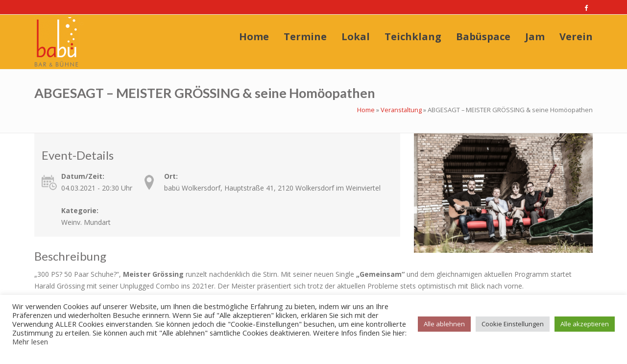

--- FILE ---
content_type: text/html; charset=UTF-8
request_url: https://www.babue.com/veranstaltungen/meister-groessing-seine-homoeopathen-2/
body_size: 16613
content:
<!DOCTYPE html>
<html 
      lang="de" prefix="og: http://ogp.me/ns#">
<head>

  <meta charset="UTF-8">
  <meta name="viewport" content="width=device-width, initial-scale=1">
  <link rel="profile" href="http://gmpg.org/xfn/11">
  <link rel="pingback" href="https://www.babue.com/xmlrpc.php">

   <link rel="icon" href="https://www.babue.com/wp-content/uploads/2018/05/favicon.ico" />  <!-- Custom Css -->
  <style type="text/css">
 .esg-overlay.esg-fade.eg-henryharrison-container {
background:rgba(95,68,14,0.85);
}

.eg-cleveland-content, .esg-flipup {
    display:none !important;
}

.c-layout-footer .c-prepfooter .container .row {
    color:white;
}

#zeit:before {
    content: "";
    display: inline-block;
    height: 40%;
    vertical-align: middle;
}

#zeit {
height: 100px;
    text-align: center;
    color: white;
    font-size: 16px;
    font-weight: bold;
    background: #FCAB34;
}

#datum:before {
    content: "";
    display: inline-block;
    height: 40%;
    vertical-align: middle;
}

#datum {
    height: 100px;
    text-align: center;
    color: white;
    font-size: 16px;
    font-weight: bold;
    background: #E52915;
}

.datum:before {
    background: url(https://www.babue.com/wp-content/uploads/2018/05/calendar_listevent.png) no-repeat scroll center center rgba(0, 0, 0, 0);
    content: "";
    height: 23px;
    position: absolute;
    width: 37px;
}

.events-table img {
 max-height:200px;   
}

.evurl {
    font-weight:bold;
}

.evurl:hover {
    text-decoration:underline;
}

.ui-datepicker-year, .ui-datepicker-month {
    color:black;
}

div.em-booking-login .em-booking-login-form label {
 width:150px;   
}

#em_rememberme {
 margin-left:20px;   
}

#em_wp-submit {
    margin-top:20px;
 margin-bottom:20px;   
}

.evdet {
    background: none repeat scroll 0 0 #f6f6f6;
    display: inline-block;
    padding: 10px 15px;
    position: relative;
    max-width: 66%;
    float:left;
}

.evzeit {
    display: inline-block;
    float: left;
    font-size: 14px;
    margin: 0 25px 15px 0;
    padding: 6px 0 7px 40px;
    background: url(https://www.babue.com/wp-content/uploads/2018/05/calendar_starts.png) no-repeat scroll left center rgba(0, 0, 0, 0);
}

.evloc {
    display: inline-block;
    float: left;
    font-size: 14px;
    margin: 0 25px 15px 0;
    padding: 6px 0 7px 40px;
    background: url(https://www.babue.com/wp-content/uploads/2018/05/ico-map_big.png) no-repeat scroll left center rgba(0, 0, 0, 0);
}

.evcat {
    font-size: 14px;
    margin: 0 25px 0 0;
    padding: 6px 0 7px 40px;
}

.evimg {
    float:right; 
    margin:0px 0px 15px 15px;
    width:32%;
}

.events-table h3 {
    margin-top:5px;
    margin-bottom:5px;
}

.c-layout-breadcrumbs-1 .container h1.c-page-title {
    font-weight:bold;
}

div.mob-header-top.nz-clearfix {
    height:110px;
}

.search.nz-clearfix {
    display:none;
}

.mob-header-content .slogan .nz-bar {
    color:white !important;
}

.home.page-template-default #main {
    background-color:#f7f7f7;
}

.page-template-default.page.page-id-8117 .header-body, .page-template-default.page.page-id-8205 .header-body {
    background-color:white;
}

.page-template-default.page.page-id-8117 .header-top-light, .page-template-default.page.page-id-8205 .header-top-light {
    background-color:#043c77;
}

.page-template-default.page.page-id-8117 .version1 .desk-menu > ul > li > a, .page-template-default.page.page-id-8205 .version1 .desk-menu > ul > li > a {
    color:#043c77;
}

.page-template-default.page.page-id-8117 .logo.logo-desk a img, .page-template-default.page.page-id-8205 .logo.logo-desk a img {
    display:none;
}

.page-template-default.page.page-id-8117 .logo.logo-desk a, .page-template-default.page.page-id-8205 .logo.logo-desk a {
    display:block;
    width:100px;
    height:103px;
    background-size:contain;
    background-repeat:no-repeat;
    background-image:url('https://www.babue.com/wp-content/uploads/2018/05/BabueSpace.png');
}

/* Teichklang */ 

.page-template-default.page.page-id-9944 .header-body {
    background-color:white;
}

.page-template-default.page.page-id-9944 .header-top-light {
    background-color:#8ab741;
}

.page-template-default.page.page-id-9944 .version1 .desk-menu > ul > li > a {
    color:#8ab741;
}

.page-template-default.page.page-id-9944 .logo.logo-desk a img {
    display:none;
}

.page-template-default.page.page-id-9944 .logo.logo-desk a {
    display:block;
    width:100px;
    height:103px;
    background-size:contain;
    background-repeat:no-repeat;
    background-image:url('https://www.babue.com/wp-content/uploads/2024/03/teichklang-fin.png');
}

.page-template-default.page.page-id-9944 .mob-header-top {
    background-color:white;
}

.page-template-default.page.page-id-9944 .mob-header-content, .page-template-default.page.page-id-9944 .mob-menu-toggle2 {
    background-color:#8ab741;
}

.page-template-default.page.page-id-9944 .mob-menu li a, .page-template-default.page.page-id-9944 .mob-header-content .header-top-menu ul li a {
    color:white;
}

.page-template-default.page.page-id-9944 .logo.logo-mob a img {
    display:none;
}

.page-template-default.page.page-id-9944 .logo.logo-mob a {
    display:block;
    width:100px;
    height:103px;
    background-size:contain;
    background-repeat:no-repeat;
    background-image:url('https://www.babue.com/wp-content/uploads/2024/03/teichklang-fin.png');
}

.tk {
    width:100%;
    background-color:#8ab741;
    padding:7px;
    color:white;
    font-weight:bold;
    font-size:130%;
}

.tk2 {
    background-color:#8ab741;padding:7px;color:white;height:200px;
}

.page-template-default.page.page-id-9944 h2.wpb_heading.wpb_singleimage_heading {
    font-size:18px;
}

/* Leichn und Lochn im Kölla */

.page-template-default.page.page-id-10579 .header-body {
    background-color:white;
}

.page-template-default.page.page-id-10579 .header-top-light {
    background-color:black;
}

.page-template-default.page.page-id-10579 .version1 .desk-menu > ul > li > a {
    color:black;
}

.page-template-default.page.page-id-10579 .logo.logo-desk a img {
    display:none;
}

.page-template-default.page.page-id-10579 .logo.logo-desk a {
    display:block;
    width:100px;
    height:103px;
    background-size:contain;
    background-repeat:no-repeat;
    background-image:url('https://www.babue.com/wp-content/uploads/2026/01/lochnleichen-LOGOoHG.png');
}

.page-template-default.page.page-id-10579 .mob-header-top {
    background-color:white;
}

.page-template-default.page.page-id-10579 .mob-header-content, .page-template-default.page.page-id-9944 .mob-menu-toggle2 {
    background-color:black;
}

.page-template-default.page.page-id-10579 .mob-menu li a, .page-template-default.page.page-id-9944 .mob-header-content .header-top-menu ul li a {
    color:white;
}

.page-template-default.page.page-id-10579 .logo.logo-mob a img {
    display:none;
}

.page-template-default.page.page-id-10579 .logo.logo-mob a {
    display:block;
    width:100px;
    height:103px;
    background-size:contain;
    background-repeat:no-repeat;
    background-image:url('https://www.babue.com/wp-content/uploads/2026/01/lochnleichen-LOGOoHG.png');
}

.ll {
    width:100%;
    background-color:black;
    padding:7px;
    color:white;
    font-weight:bold;
    font-size:130%;
}

.ll2 {
    background-color:black;padding:7px;color:white;height:200px;
}

.page-template-default.page.page-id-9944 h2.wpb_heading.wpb_singleimage_heading {
    font-size:18px;
}

/* */

#em-wrapper {
     margin-bottom: 20px;   
}

#em_rememberme, #em_rememberme + label {
    display:none;
}

.c-postfooter .container .row .col-md-9 {
 width:100%;   
}

#alp {
    margin:65px auto 30px auto;
    width:104px;
}

.css-events-list h3 {
 font-size:20px;   
}

.box {
    width:30%;
    margin-right:3%;
    margin-bottom:50px;
}

.space {
    width:100%;
    background-color:#043c77;
    padding:7px;
    color:white;
    font-weight:bold;
    font-size:130%;
}

.space2 {
    background-color:#043c77;padding:7px;color:white;height:200px;
}

.nospace {
    width:100%;background-color:#E52915;padding:7px;color:white;font-weight:bold;font-size:130%;
}

.nospace2 {
    background-color:#FCAB34;padding:7px;color:white;height:200px;
}

.titel {
    font-weight:bold;text-transform: uppercase;max-height:90px;overflow:hidden;
}

.kat {
    font-weight:bold;font-size:120%;
}

.ort {
    font-weight:bold;
}

iframe {
    max-width:100%;
}

.wpb_wrapper div.vc_column-inner.vc_custom_1527756754297 {
 background-color:#eee !important;   
}

div.em-booking-login .em-booking-login-form label {
    width:220px;
}

div.em-booking-login form.em-booking-login-form > p {
    margin-bottom:25px !important;
}

.abst {
    display:none;
}

#respond input[type="date"], textarea, input[type="email"], input[type="password"], input[type="tel"], input[type="url"], input[type="date"], input[type="text"] {
    background-color: #E8E8E8 !important;
}

@media screen and (max-width: 700px) {
    .abst {
        display:block;
        margin-top:50px;
    }
    
    .box {
        width:48%;
        margin-right:2%;
    }
    
    div#jam.vc_row.wpb_row.vc_row-fluid {
        padding-top:0px !important;
        background-color:black !important;
    }
    
    div#verein.vc_row.wpb_row.vc_row-fluid {
        background-color:black !important;
    }
    
    .em-booking-login {
        margin:15px 0px !important;
    }
    
    .evdet {
        max-width: 100%;
    }
    
    .evcat {
        clear:left;
    }
    
    .evimg {
    float: none; 
    margin: 0px auto;
    max-width: 80%;
    width:80%;
    }
}

@media screen and (max-width: 450px) {
    .box {
        width:98%;
        margin-right:2%;
    }
}  </style>
  <title>ABGESAGT - MEISTER GRÖSSING &amp; seine Homöopathen - Babü Wolkersdorf</title>
                        <script>
                            /* You can add more configuration options to webfontloader by previously defining the WebFontConfig with your options */
                            if ( typeof WebFontConfig === "undefined" ) {
                                WebFontConfig = new Object();
                            }
                            WebFontConfig['google'] = {families: ['Open+Sans:700,400', 'Lato:100,300,400,700,900,100italic,300italic,400italic,700italic,900italic']};

                            (function() {
                                var wf = document.createElement( 'script' );
                                wf.src = 'https://ajax.googleapis.com/ajax/libs/webfont/1.5.3/webfont.js';
                                wf.type = 'text/javascript';
                                wf.async = 'true';
                                var s = document.getElementsByTagName( 'script' )[0];
                                s.parentNode.insertBefore( wf, s );
                            })();
                        </script>
                        
<!-- This site is optimized with the Yoast SEO plugin v7.8 - https://yoast.com/wordpress/plugins/seo/ -->
<link rel="canonical" href="https://www.babue.com/veranstaltungen/meister-groessing-seine-homoeopathen-2/" />
<meta property="og:locale" content="de_DE" />
<meta property="og:type" content="article" />
<meta property="og:title" content="ABGESAGT - MEISTER GRÖSSING &amp; seine Homöopathen - Babü Wolkersdorf" />
<meta property="og:description" content="04.03.2021 @ 20:30 - „300 PS? 50 Paar Schuhe?“, Meister Grössing runzelt nachdenklich die Stirn. Mit seiner neuen Single „Gemeinsam“ und dem gleichnamigen aktuellen Programm startet Harald Grössing mit seiner Unplugged Combo ins 2021er. Der Meister präsentiert sich trotz der aktuellen Probleme stets optimistisch mit Blick nach vorne. www.homoeopathen.org/ https://youtu.be/Muf1bG0gMYc https://youtu.be/_VloR1uvtug Eintritt: 18 €" />
<meta property="og:url" content="https://www.babue.com/veranstaltungen/meister-groessing-seine-homoeopathen-2/" />
<meta property="og:site_name" content="Babü Wolkersdorf" />
<meta property="article:publisher" content="https://www.facebook.com/Babü-Wolkersdorf-180394148653652/?fref=ts" />
<meta property="og:image" content="https://www.babue.com/wp-content/uploads/2020/06/1105-Meister-Grössing.jpg" />
<meta property="og:image:secure_url" content="https://www.babue.com/wp-content/uploads/2020/06/1105-Meister-Grössing.jpg" />
<meta property="og:image:width" content="1592" />
<meta property="og:image:height" content="1063" />
<meta name="twitter:card" content="summary_large_image" />
<meta name="twitter:description" content="04.03.2021 @ 20:30 - „300 PS? 50 Paar Schuhe?“, Meister Grössing runzelt nachdenklich die Stirn. Mit seiner neuen Single „Gemeinsam“ und dem gleichnamigen aktuellen Programm startet Harald Grössing mit seiner Unplugged Combo ins 2021er. Der Meister präsentiert sich trotz der aktuellen Probleme stets optimistisch mit Blick nach vorne. www.homoeopathen.org/ https://youtu.be/Muf1bG0gMYc https://youtu.be/_VloR1uvtug Eintritt: 18 €" />
<meta name="twitter:title" content="ABGESAGT - MEISTER GRÖSSING &amp; seine Homöopathen - Babü Wolkersdorf" />
<meta name="twitter:image" content="https://www.babue.com/wp-content/uploads/2020/06/1105-Meister-Grössing.jpg" />
<script type='application/ld+json'>{"@context":"https:\/\/schema.org","@type":"Organization","url":"https:\/\/www.babue.com\/","sameAs":["https:\/\/www.facebook.com\/Bab\u00fc-Wolkersdorf-180394148653652\/?fref=ts"],"@id":"https:\/\/www.babue.com\/#organization","name":"bab\u00fc Wolkersdorf","logo":"https:\/\/www.babue.com\/wp-content\/uploads\/2018\/05\/Bab\u00fc-Wolkersdorf-Logo.png"}</script>
<!-- / Yoast SEO plugin. -->


<link rel='dns-prefetch' href='//s.w.org' />
<link rel="alternate" type="application/rss+xml" title="Babü Wolkersdorf &raquo; Feed" href="https://www.babue.com/feed/" />
<link rel="alternate" type="application/rss+xml" title="Babü Wolkersdorf &raquo; Kommentar-Feed" href="https://www.babue.com/comments/feed/" />
		<script type="text/javascript">
			window._wpemojiSettings = {"baseUrl":"https:\/\/s.w.org\/images\/core\/emoji\/12.0.0-1\/72x72\/","ext":".png","svgUrl":"https:\/\/s.w.org\/images\/core\/emoji\/12.0.0-1\/svg\/","svgExt":".svg","source":{"concatemoji":"https:\/\/www.babue.com\/wp-includes\/js\/wp-emoji-release.min.js?ver=399713d346122b72ac36e3f76497976b"}};
			!function(e,a,t){var n,r,o,i=a.createElement("canvas"),p=i.getContext&&i.getContext("2d");function s(e,t){var a=String.fromCharCode;p.clearRect(0,0,i.width,i.height),p.fillText(a.apply(this,e),0,0);e=i.toDataURL();return p.clearRect(0,0,i.width,i.height),p.fillText(a.apply(this,t),0,0),e===i.toDataURL()}function c(e){var t=a.createElement("script");t.src=e,t.defer=t.type="text/javascript",a.getElementsByTagName("head")[0].appendChild(t)}for(o=Array("flag","emoji"),t.supports={everything:!0,everythingExceptFlag:!0},r=0;r<o.length;r++)t.supports[o[r]]=function(e){if(!p||!p.fillText)return!1;switch(p.textBaseline="top",p.font="600 32px Arial",e){case"flag":return s([127987,65039,8205,9895,65039],[127987,65039,8203,9895,65039])?!1:!s([55356,56826,55356,56819],[55356,56826,8203,55356,56819])&&!s([55356,57332,56128,56423,56128,56418,56128,56421,56128,56430,56128,56423,56128,56447],[55356,57332,8203,56128,56423,8203,56128,56418,8203,56128,56421,8203,56128,56430,8203,56128,56423,8203,56128,56447]);case"emoji":return!s([55357,56424,55356,57342,8205,55358,56605,8205,55357,56424,55356,57340],[55357,56424,55356,57342,8203,55358,56605,8203,55357,56424,55356,57340])}return!1}(o[r]),t.supports.everything=t.supports.everything&&t.supports[o[r]],"flag"!==o[r]&&(t.supports.everythingExceptFlag=t.supports.everythingExceptFlag&&t.supports[o[r]]);t.supports.everythingExceptFlag=t.supports.everythingExceptFlag&&!t.supports.flag,t.DOMReady=!1,t.readyCallback=function(){t.DOMReady=!0},t.supports.everything||(n=function(){t.readyCallback()},a.addEventListener?(a.addEventListener("DOMContentLoaded",n,!1),e.addEventListener("load",n,!1)):(e.attachEvent("onload",n),a.attachEvent("onreadystatechange",function(){"complete"===a.readyState&&t.readyCallback()})),(n=t.source||{}).concatemoji?c(n.concatemoji):n.wpemoji&&n.twemoji&&(c(n.twemoji),c(n.wpemoji)))}(window,document,window._wpemojiSettings);
		</script>
		<style type="text/css">
img.wp-smiley,
img.emoji {
	display: inline !important;
	border: none !important;
	box-shadow: none !important;
	height: 1em !important;
	width: 1em !important;
	margin: 0 .07em !important;
	vertical-align: -0.1em !important;
	background: none !important;
	padding: 0 !important;
}
</style>
	<link rel='stylesheet' id='sgr_main-css'  href='https://www.babue.com/wp-content/plugins/simple-google-recaptcha/sgr.css?ver=1653900893' type='text/css' media='all' />
<link rel='stylesheet' id='dashicons-css'  href='https://www.babue.com/wp-includes/css/dashicons.min.css?ver=399713d346122b72ac36e3f76497976b' type='text/css' media='all' />
<link rel='stylesheet' id='theme-my-login-css'  href='https://www.babue.com/wp-content/plugins/theme-my-login/theme-my-login.css?ver=6.4.16' type='text/css' media='all' />
<link rel='stylesheet' id='wp-block-library-css'  href='https://www.babue.com/wp-includes/css/dist/block-library/style.min.css?ver=399713d346122b72ac36e3f76497976b' type='text/css' media='all' />
<link rel='stylesheet' id='cookie-law-info-css'  href='https://www.babue.com/wp-content/plugins/cookie-law-info/public/css/cookie-law-info-public.css?ver=2.0.9' type='text/css' media='all' />
<link rel='stylesheet' id='cookie-law-info-gdpr-css'  href='https://www.babue.com/wp-content/plugins/cookie-law-info/public/css/cookie-law-info-gdpr.css?ver=2.0.9' type='text/css' media='all' />
<link rel='stylesheet' id='essential-grid-plugin-settings-css'  href='https://www.babue.com/wp-content/plugins/essential-grid/public/assets/css/settings.css?ver=2.1.6.2.2' type='text/css' media='all' />
<link rel='stylesheet' id='tp-open-sans-css'  href='https://www.babue.com/wp-content/uploads/omgf/tp-open-sans/tp-open-sans.css?ver=1741873933' type='text/css' media='all' />
<link rel='stylesheet' id='tp-raleway-css'  href='https://www.babue.com/wp-content/uploads/omgf/tp-raleway/tp-raleway.css?ver=1741873933' type='text/css' media='all' />
<link rel='stylesheet' id='tp-droid-serif-css'  href='https://www.babue.com/wp-content/uploads/omgf/tp-droid-serif/tp-droid-serif.css?ver=1741873933' type='text/css' media='all' />
<link rel='stylesheet' id='events-manager-css'  href='https://www.babue.com/wp-content/plugins/events-manager/includes/css/events_manager.css?ver=5.94' type='text/css' media='all' />
<link rel='stylesheet' id='wpa-css-css'  href='https://www.babue.com/wp-content/plugins/honeypot/includes/css/wpa.css?ver=2.0.2' type='text/css' media='all' />
<link rel='stylesheet' id='artim-theme-style-css'  href='https://www.babue.com/wp-content/themes/babue/assets/css/artim-style.css?ver=1.0' type='text/css' media='all' />
<link rel='stylesheet' id='font-awesome-css'  href='https://www.babue.com/wp-content/themes/babue/includes/font-awesome/css/font-awesome.min.css?ver=4.5.0' type='text/css' media='all' />
<link rel='stylesheet' id='header-im-css'  href='https://www.babue.com/wp-content/themes/babue/assets/css/header-im.css?ver=1.0.0' type='text/css' media='all' />
<link rel='stylesheet' id='artimtheme-color-css'  href='https://www.babue.com/wp-content/themes/babue/assets/css/color/awesome.css?ver=1.0.0' type='text/css' media='all' />
<link rel='stylesheet' id='boostrap-css'  href='https://www.babue.com/wp-content/themes/babue/includes/bootstrap/css/bootstrap.min.css?ver=3.3.6' type='text/css' media='all' />
<link rel='stylesheet' id='comment-style-css'  href='https://www.babue.com/wp-content/themes/babue/assets/css/artim-options.css?ver=1.0.0' type='text/css' media='all' />
<link rel='stylesheet' id='bsf-Defaults-css'  href='https://www.babue.com/wp-content/uploads/smile_fonts/Defaults/Defaults.css?ver=399713d346122b72ac36e3f76497976b' type='text/css' media='all' />
<script type='text/javascript'>
/* <![CDATA[ */
var sgr_main = {"sgr_site_key":"6Le1sCwgAAAAAMBg2FCMgDvNpKi1UopQK4sIVWyz"};
/* ]]> */
</script>
<script type='text/javascript' src='https://www.babue.com/wp-content/plugins/simple-google-recaptcha/sgr.js?ver=1653900893'></script>
<script type='text/javascript' src='https://www.babue.com/wp-includes/js/jquery/jquery.js?ver=1.12.4-wp'></script>
<script type='text/javascript' src='https://www.babue.com/wp-includes/js/jquery/jquery-migrate.min.js?ver=1.4.1'></script>
<script type='text/javascript'>
/* <![CDATA[ */
var Cli_Data = {"nn_cookie_ids":["YSC","VISITOR_INFO1_LIVE","yt-remote-device-id","yt.innertube::requests","yt.innertube::nextId","yt-remote-connected-devices","_ga","_gid","_gat_gtag_UA_120960959_1","CONSENT"],"cookielist":[],"non_necessary_cookies":{"analytics":["_ga","_gid","_gat_gtag_UA_120960959_1","CONSENT"],"advertisement":["YSC","VISITOR_INFO1_LIVE","yt-remote-device-id","yt.innertube::requests","yt.innertube::nextId","yt-remote-connected-devices"]},"ccpaEnabled":"","ccpaRegionBased":"","ccpaBarEnabled":"","strictlyEnabled":["necessary","obligatoire"],"ccpaType":"gdpr","js_blocking":"1","custom_integration":"","triggerDomRefresh":"","secure_cookies":""};
var cli_cookiebar_settings = {"animate_speed_hide":"500","animate_speed_show":"500","background":"#FFF","border":"#b1a6a6c2","border_on":"","button_1_button_colour":"#61a229","button_1_button_hover":"#4e8221","button_1_link_colour":"#fff","button_1_as_button":"1","button_1_new_win":"","button_2_button_colour":"#333","button_2_button_hover":"#292929","button_2_link_colour":"#444","button_2_as_button":"","button_2_hidebar":"","button_3_button_colour":"#ad5f5f","button_3_button_hover":"#8a4c4c","button_3_link_colour":"#ffffff","button_3_as_button":"1","button_3_new_win":"","button_4_button_colour":"#dedfe0","button_4_button_hover":"#b2b2b3","button_4_link_colour":"#333333","button_4_as_button":"1","button_7_button_colour":"#61a229","button_7_button_hover":"#4e8221","button_7_link_colour":"#fff","button_7_as_button":"1","button_7_new_win":"","font_family":"inherit","header_fix":"","notify_animate_hide":"1","notify_animate_show":"","notify_div_id":"#cookie-law-info-bar","notify_position_horizontal":"left","notify_position_vertical":"bottom","scroll_close":"","scroll_close_reload":"","accept_close_reload":"","reject_close_reload":"","showagain_tab":"1","showagain_background":"#fff","showagain_border":"#000","showagain_div_id":"#cookie-law-info-again","showagain_x_position":"100px","text":"#333333","show_once_yn":"","show_once":"10000","logging_on":"","as_popup":"","popup_overlay":"1","bar_heading_text":"","cookie_bar_as":"banner","popup_showagain_position":"bottom-right","widget_position":"left"};
var log_object = {"ajax_url":"https:\/\/www.babue.com\/wp-admin\/admin-ajax.php"};
/* ]]> */
</script>
<script type='text/javascript' src='https://www.babue.com/wp-content/plugins/cookie-law-info/public/js/cookie-law-info-public.js?ver=2.0.9'></script>
<script type='text/javascript' src='https://www.babue.com/wp-includes/js/jquery/ui/core.min.js?ver=1.11.4'></script>
<script type='text/javascript' src='https://www.babue.com/wp-includes/js/jquery/ui/widget.min.js?ver=1.11.4'></script>
<script type='text/javascript' src='https://www.babue.com/wp-includes/js/jquery/ui/position.min.js?ver=1.11.4'></script>
<script type='text/javascript' src='https://www.babue.com/wp-includes/js/jquery/ui/mouse.min.js?ver=1.11.4'></script>
<script type='text/javascript' src='https://www.babue.com/wp-includes/js/jquery/ui/sortable.min.js?ver=1.11.4'></script>
<script type='text/javascript' src='https://www.babue.com/wp-includes/js/jquery/ui/datepicker.min.js?ver=1.11.4'></script>
<script type='text/javascript'>
jQuery(document).ready(function(jQuery){jQuery.datepicker.setDefaults({"closeText":"Schlie\u00dfen","currentText":"Heute","monthNames":["Januar","Februar","M\u00e4rz","April","Mai","Juni","Juli","August","September","Oktober","November","Dezember"],"monthNamesShort":["Jan.","Feb.","M\u00e4rz","Apr.","Mai","Juni","Juli","Aug.","Sep.","Okt.","Nov.","Dez."],"nextText":"Weiter","prevText":"Zur\u00fcck","dayNames":["Sonntag","Montag","Dienstag","Mittwoch","Donnerstag","Freitag","Samstag"],"dayNamesShort":["So.","Mo.","Di.","Mi.","Do.","Fr.","Sa."],"dayNamesMin":["S","M","D","M","D","F","S"],"dateFormat":"d. MM yy","firstDay":1,"isRTL":false});});
</script>
<script type='text/javascript' src='https://www.babue.com/wp-includes/js/jquery/ui/menu.min.js?ver=1.11.4'></script>
<script type='text/javascript' src='https://www.babue.com/wp-includes/js/dist/vendor/wp-polyfill.min.js?ver=7.4.4'></script>
<script type='text/javascript'>
( 'fetch' in window ) || document.write( '<script src="https://www.babue.com/wp-includes/js/dist/vendor/wp-polyfill-fetch.min.js?ver=3.0.0"></scr' + 'ipt>' );( document.contains ) || document.write( '<script src="https://www.babue.com/wp-includes/js/dist/vendor/wp-polyfill-node-contains.min.js?ver=3.26.0-0"></scr' + 'ipt>' );( window.FormData && window.FormData.prototype.keys ) || document.write( '<script src="https://www.babue.com/wp-includes/js/dist/vendor/wp-polyfill-formdata.min.js?ver=3.0.12"></scr' + 'ipt>' );( Element.prototype.matches && Element.prototype.closest ) || document.write( '<script src="https://www.babue.com/wp-includes/js/dist/vendor/wp-polyfill-element-closest.min.js?ver=2.0.2"></scr' + 'ipt>' );
</script>
<script type='text/javascript' src='https://www.babue.com/wp-includes/js/dist/dom-ready.min.js?ver=2.5.1'></script>
<script type='text/javascript' src='https://www.babue.com/wp-includes/js/dist/a11y.min.js?ver=2.5.1'></script>
<script type='text/javascript'>
/* <![CDATA[ */
var uiAutocompleteL10n = {"noResults":"Es wurden keine Ergebnisse gefunden.","oneResult":"1 Ergebnis gefunden. Benutze die Pfeiltasten zum Navigieren.","manyResults":"%d Ergebnisse gefunden. Benutze die Pfeiltasten zum Navigieren.","itemSelected":"Der Eintrag wurde ausgew\u00e4hlt."};
/* ]]> */
</script>
<script type='text/javascript' src='https://www.babue.com/wp-includes/js/jquery/ui/autocomplete.min.js?ver=1.11.4'></script>
<script type='text/javascript' src='https://www.babue.com/wp-includes/js/jquery/ui/resizable.min.js?ver=1.11.4'></script>
<script type='text/javascript' src='https://www.babue.com/wp-includes/js/jquery/ui/draggable.min.js?ver=1.11.4'></script>
<script type='text/javascript' src='https://www.babue.com/wp-includes/js/jquery/ui/button.min.js?ver=1.11.4'></script>
<script type='text/javascript' src='https://www.babue.com/wp-includes/js/jquery/ui/dialog.min.js?ver=1.11.4'></script>
<script type='text/javascript'>
/* <![CDATA[ */
var EM = {"ajaxurl":"https:\/\/www.babue.com\/wp-admin\/admin-ajax.php","locationajaxurl":"https:\/\/www.babue.com\/wp-admin\/admin-ajax.php?action=locations_search","firstDay":"1","locale":"de","dateFormat":"dd.mm.yy","ui_css":"https:\/\/www.babue.com\/wp-content\/plugins\/events-manager\/includes\/css\/jquery-ui.min.css","show24hours":"1","is_ssl":"1","google_maps_api":"AIzaSyB5MSbdtL5gMb79W9iGoNcTHwEgELqnD60","bookingInProgress":"Bitte warte, w\u00e4hrend die Buchung abgeschickt wird.","tickets_save":"Ticket speichern","bookingajaxurl":"https:\/\/www.babue.com\/wp-admin\/admin-ajax.php","bookings_export_save":"Buchungen exportieren","bookings_settings_save":"Einstellungen speichern","booking_delete":"Bist du dir sicher, dass du es l\u00f6schen m\u00f6chtest?","booking_offset":"30","bb_full":"Ausverkauft","bb_book":"Jetzt buchen","bb_booking":"Buche ...","bb_booked":"Buchung abgesendet","bb_error":"Buchungsfehler. Nochmal versuchen?","bb_cancel":"Abbrechen","bb_canceling":"Stornieren ...","bb_cancelled":"Abgesagt","bb_cancel_error":"Stornierungsfehler. Nochmal versuchen?","txt_search":"Suche","txt_searching":"Suche...","txt_loading":"Wird geladen..."};
/* ]]> */
</script>
<script type='text/javascript' src='https://www.babue.com/wp-content/plugins/events-manager/includes/js/events-manager.js?ver=5.94'></script>
<script></script><link rel='https://api.w.org/' href='https://www.babue.com/wp-json/' />
<link rel="EditURI" type="application/rsd+xml" title="RSD" href="https://www.babue.com/xmlrpc.php?rsd" />
<link rel="wlwmanifest" type="application/wlwmanifest+xml" href="https://www.babue.com/wp-includes/wlwmanifest.xml" /> 

<link rel='shortlink' href='https://www.babue.com/?p=9143' />
<link rel="alternate" type="application/json+oembed" href="https://www.babue.com/wp-json/oembed/1.0/embed?url=https%3A%2F%2Fwww.babue.com%2Fveranstaltungen%2Fmeister-groessing-seine-homoeopathen-2%2F" />
<link rel="alternate" type="text/xml+oembed" href="https://www.babue.com/wp-json/oembed/1.0/embed?url=https%3A%2F%2Fwww.babue.com%2Fveranstaltungen%2Fmeister-groessing-seine-homoeopathen-2%2F&#038;format=xml" />
<meta name="cdp-version" content="1.5.0" /><meta name="generator" content="Powered by WPBakery Page Builder - drag and drop page builder for WordPress."/>
<style type="text/css" title="dynamic-css" class="options-output">a{color:#da251d;}a:hover{color:#7C1033;}a:active{color:#7C1033;}a:visited{color:#7C1033;}.header-body{background-color:#f2ac23;}.header-top-light{background:#da251d;}.header .logo a img{width:100px;}.desk .logo{margin-top:5px;margin-right:0;margin-bottom:5px;margin-left:0;}.logo-mob img{width:100px;}.mob-header-top{background:#f2ac23;}.mob-header-content,.mob-menu-toggle2{background-color:#f2ac23;}.version2 .header-menu{background:#FFFFFF;}.version2 .desk-menu > ul > li > a,.version1 .desk-menu > ul > li > a{font-family:"Open Sans";font-weight:700;font-style:normal;color:#424141;font-size:20px;opacity: 1;visibility: visible;-webkit-transition: opacity 0.24s ease-in-out;-moz-transition: opacity 0.24s ease-in-out;transition: opacity 0.24s ease-in-out;}.wf-loading .version2 .desk-menu > ul > li > a,.wf-loading .version1 .desk-menu > ul > li > a,{opacity: 0;}.ie.wf-loading .version2 .desk-menu > ul > li > a,.ie.wf-loading .version1 .desk-menu > ul > li > a,{visibility: hidden;}.version2 .desk-menu > ul > li > a:hover,.version1 .desk-menu > ul > li > a:hover{color:#424141;}.version2 .desk-menu > ul > li > a:active,.version1 .desk-menu > ul > li:active > a, .version1 .desk-menu > ul > li.one-page-active > a, .version1 .desk-menu > ul > li.current-menu-item > a, .version1 .desk-menu > ul > li.current-menu-parent > a, .version1 .desk-menu > ul > li.current-menu-ancestor > a, .version2 .desk-menu > ul > li.current-menu-item > a{color:#424141;}.version1.effect-underline .desk-menu > ul > li > a:after, .version1.effect-overline .desk-menu > ul > li > a:after, .version1.effect-fill .desk-menu > ul > li:hover > a, .version1.effect-fill .desk-menu > ul > li.one-page-active > a, .version1.effect-fill .desk-menu > ul > li.current-menu-item > a, .version1.effect-fill .desk-menu > ul > li.current-menu-parent > a, .version1.effect-fill .desk-menu > ul > li.current-menu-ancestor > a,.version2.effect-underline .desk-menu > ul > li > a:after, .version2.effect-overline .desk-menu > ul > li > a:after, .version2.effect-fill .desk-menu > ul > li:hover > a, .version2.effect-fill .desk-menu > ul > li.one-page-active > a, .version2.effect-fill .desk-menu > ul > li.current-menu-item > a, .version2.effect-fill .desk-menu > ul > li.current-menu-parent > a, .version2.effect-fill .desk-menu > ul > li.current-menu-ancestor > a{background:#da251d;}.version1 .desk-menu .sub-menu li > a,.version2 .desk-menu .sub-menu li > a{font-family:"Open Sans";font-weight:400;font-style:normal;color:#999999;font-size:13px;opacity: 1;visibility: visible;-webkit-transition: opacity 0.24s ease-in-out;-moz-transition: opacity 0.24s ease-in-out;transition: opacity 0.24s ease-in-out;}.wf-loading .version1 .desk-menu .sub-menu li > a,.wf-loading .version2 .desk-menu .sub-menu li > a,{opacity: 0;}.ie.wf-loading .version1 .desk-menu .sub-menu li > a,.ie.wf-loading .version2 .desk-menu .sub-menu li > a,{visibility: hidden;}.version1 .desk-menu .sub-menu, .version1 .header-top .header-top-menu ul li ul, .version1 .search, .version1 .woo-cart,.version2 .desk-menu .sub-menu, .version2 .header-top .header-top-menu ul li ul, .version2 .search, .version2 .woo-cart{background:#292929;}.version2 .desk-menu .sub-menu .sub-menu,.version1 .desk-menu .sub-menu .sub-menu{background:#151515;}.version1 .desk-menu .sub-menu li:hover > a, .version1 .header-top .header-top-menu ul li ul li:hover > a, .version2 .desk-menu .sub-menu li:hover > a{color:#efefef;}body{font-family:"Open Sans";line-height:24px;font-weight:400;font-style:normal;color:#747474;font-size:14px;opacity: 1;visibility: visible;-webkit-transition: opacity 0.24s ease-in-out;-moz-transition: opacity 0.24s ease-in-out;transition: opacity 0.24s ease-in-out;}.wf-loading body,{opacity: 0;}.ie.wf-loading body,{visibility: hidden;}h1{font-family:Lato;line-height:35px;font-weight:400;font-style:normal;color:#727070;font-size:36px;opacity: 1;visibility: visible;-webkit-transition: opacity 0.24s ease-in-out;-moz-transition: opacity 0.24s ease-in-out;transition: opacity 0.24s ease-in-out;}.wf-loading h1,{opacity: 0;}.ie.wf-loading h1,{visibility: hidden;}h2{font-family:Lato;line-height:30px;font-weight:400;font-style:normal;color:#727070;font-size:30px;opacity: 1;visibility: visible;-webkit-transition: opacity 0.24s ease-in-out;-moz-transition: opacity 0.24s ease-in-out;transition: opacity 0.24s ease-in-out;}.wf-loading h2,{opacity: 0;}.ie.wf-loading h2,{visibility: hidden;}h3{font-family:Lato;line-height:30px;font-weight:400;font-style:normal;color:#727070;font-size:24px;opacity: 1;visibility: visible;-webkit-transition: opacity 0.24s ease-in-out;-moz-transition: opacity 0.24s ease-in-out;transition: opacity 0.24s ease-in-out;}.wf-loading h3,{opacity: 0;}.ie.wf-loading h3,{visibility: hidden;}h4{font-family:Lato;line-height:30px;font-weight:400;font-style:normal;color:#727070;font-size:18px;opacity: 1;visibility: visible;-webkit-transition: opacity 0.24s ease-in-out;-moz-transition: opacity 0.24s ease-in-out;transition: opacity 0.24s ease-in-out;}.wf-loading h4,{opacity: 0;}.ie.wf-loading h4,{visibility: hidden;}h5{font-family:Lato;line-height:25px;font-weight:400;font-style:normal;color:#727070;font-size:14px;opacity: 1;visibility: visible;-webkit-transition: opacity 0.24s ease-in-out;-moz-transition: opacity 0.24s ease-in-out;transition: opacity 0.24s ease-in-out;}.wf-loading h5,{opacity: 0;}.ie.wf-loading h5,{visibility: hidden;}h6{font-family:Lato;line-height:20px;font-weight:400;font-style:normal;color:#727070;font-size:12px;opacity: 1;visibility: visible;-webkit-transition: opacity 0.24s ease-in-out;-moz-transition: opacity 0.24s ease-in-out;transition: opacity 0.24s ease-in-out;}.wf-loading h6,{opacity: 0;}.ie.wf-loading h6,{visibility: hidden;}.c-layout-breadcrumbs-1{background:#f7f7f7;}.c-layout-breadcrumbs-1 .c-page-title{font-family:Lato;line-height:35px;font-weight:300;font-style:normal;color:#727070;font-size:27px;opacity: 1;visibility: visible;-webkit-transition: opacity 0.24s ease-in-out;-moz-transition: opacity 0.24s ease-in-out;transition: opacity 0.24s ease-in-out;}.wf-loading .c-layout-breadcrumbs-1 .c-page-title,{opacity: 0;}.ie.wf-loading .c-layout-breadcrumbs-1 .c-page-title,{visibility: hidden;}.single .c-layout-breadcrumbs-1{background:#fcfcfc;}.single .c-layout-breadcrumbs-1 .c-page-title{color:#727070;}.c-layout-footer .c-prepfooter{background:#f2ac23;}.c-layout-footer .c-prepfooter .c-caption{color:#FFFFFF;}.c-layout-footer .c-prepfooter a{color:#ffffff;}.c-layout-footer .c-postfooter{background:#da251d;}.c-layout-footer .c-postfooter{color:#FFFFFF;}.social-links-light a{color:#ffffff;}</style><noscript><style> .wpb_animate_when_almost_visible { opacity: 1; }</style></noscript>  <script type="text/javascript"> <!--
    function UnCryptMailto( s )
    {
        var n = 0;
        var r = "";
        for( var i = 0; i < s.length; i++)
        {
            n = s.charCodeAt( i );
            if( n >= 8364 )
            {
                n = 128;
            }
            r += String.fromCharCode( n - 1 );
        }
        return r;
    }

    function linkTo_UnCryptMailto( s )
    {
        location.href=UnCryptMailto( s );
    }
    // --> </script>
</head>
<body 
      class="event-template-default single single-event postid-9143 wpb-js-composer js-comp-ver-8.3 vc_responsive">
	         <!-- general wrap start -->
    <div id="gen-wrap">
        <!-- wrap start -->
        <div id="wrap" class="nz-wide header_fixed">

        <header class="mob-header cart-true nz-clearfix">
                <div class="mob-header-top nz-clearfix">
                    <div class="container">
                        <div class="logo logo-mob">
                                 <a href="https://www.babue.com"><img src="https://www.babue.com/wp-content/uploads/2018/05/Babü-Wolkersdorf-Logo.png" alt=""></a>
                        </div>

                        <span class="mob-menu-toggle"></span>
                    </div>
                </div>
            </header>

            <div class="mob-header-content nz-clearfix">

                <span class="mob-menu-toggle2"></span>
                <div class="custom-scroll-bar">

                    <nav class="mob-menu nz-clearfix"><ul id="mob-header-menu" class="menu"><li id="menu-item-8038" class="menu-item menu-item-type-post_type menu-item-object-page menu-item-home"  data-mm="false" data-mmc="2"><a href="https://www.babue.com/"><span class="mi"></span><span class="txt">Home</span><span class="di icon-arrow-down9"></span></a></li><li id="menu-item-8043" class="menu-item menu-item-type-custom menu-item-object-custom menu-item-has-children"  data-mm="false" data-mmc="2"><a href="https://www.babue.com/veranstaltungen/"><span class="mi"></span><span class="txt">Termine</span><span class="di icon-arrow-down9"></span></a><ul class="sub-menu">	<li id="menu-item-8072" class="menu-item menu-item-type-post_type menu-item-object-page"  data-mm="false" data-mmc="2"><a href="https://www.babue.com/veranstaltungen/meine-buchungen/"><span class="mi"></span><span class="txt">Meine Buchungen</span><span class="di icon-arrow-down9"></span></a></li></ul></li><li id="menu-item-8440" class="menu-item menu-item-type-post_type menu-item-object-page"  data-mm="false" data-mmc="2"><a href="https://www.babue.com/das-lokal/"><span class="mi"></span><span class="txt">Lokal</span><span class="di icon-arrow-down9"></span></a></li><li id="menu-item-9972" class="menu-item menu-item-type-post_type menu-item-object-page"  data-mm="false" data-mmc="2"><a href="https://www.babue.com/teichklang/"><span class="mi"></span><span class="txt">Teichklang</span><span class="di icon-arrow-down9"></span></a></li><li id="menu-item-8124" class="menu-item menu-item-type-post_type menu-item-object-page"  data-mm="false" data-mmc="2"><a href="https://www.babue.com/babuespace/"><span class="mi"></span><span class="txt">Babüspace</span><span class="di icon-arrow-down9"></span></a></li><li id="menu-item-8439" class="menu-item menu-item-type-post_type menu-item-object-page"  data-mm="false" data-mmc="2"><a href="https://www.babue.com/jam/"><span class="mi"></span><span class="txt">Jam</span><span class="di icon-arrow-down9"></span></a></li><li id="menu-item-8438" class="menu-item menu-item-type-post_type menu-item-object-page"  data-mm="false" data-mmc="2"><a href="https://www.babue.com/verein/"><span class="mi"></span><span class="txt">Verein</span><span class="di icon-arrow-down9"></span></a></li></ul></nav>
                    <div class="search nz-clearfix">
                        <form action="https://www.babue.com/" method="get">
                            <fieldset>
                                <input type="text" name="s"  data-placeholder="Search..." value="Search..." />
                                <input type="submit"  value="Search" />
                            </fieldset>
                            <input type='hidden' name='lang' value='en' />
</form>                    </div>
                                        <div class="slogan nz-clearfix">
                        <div style="color:#999999;">
                                                         <div class="nz-bar"><span class="nz-icon none small icon-phone animate-false"></span><span class="header-top-label">+43 (0)2245 22827</span></div>
                                                                                      <div class="nz-bar"><span class="nz-icon none small icon-envelope animate-false"></span>hs@babue.com</div>
                                                     </div>
                    </div>
                     
                    

                    

                </div>
            </div>
            <div class="mob-overlay">&nbsp;</div>









<header class="header desk version1 brbt iversion-dark effect-underline subeffect-slide header_artim_sticky">
  <div class="header-content">
    <div class="header-top-light">
      <div class="container nz-clearfix">
        <div class="slogan right nz-clearfix">
          <div class="social-links social-links-light header-social-links nz-clearfix">
            <a href="https://www.facebook.com/Bab%C3%BC-Wolkersdorf-180394148653652/?fref=ts" target="_blank">
  <i class="fa fa-facebook">
  </i>
</a>
          </div>
        </div>
      </div>
    </div>
    <div class="header-body">
      <div class="container nz-clearfix">
        <div class="logo logo-desk">
          <a href="https://www.babue.com">
            <img src="https://www.babue.com/wp-content/uploads/2018/05/Babü-Wolkersdorf-Logo.png" alt="">
          </a>
        </div>
                       <nav class="header-menu desk-menu nz-clearfix"><ul id="header-menu" class="menu"><li id="menu-item-8038" class="menu-item menu-item-type-post_type menu-item-object-page menu-item-home"  data-mm="false" data-mmc="2"><a href="https://www.babue.com/"><span class="mi"></span><span class="txt">Home</span></a></li><li id="menu-item-8043" class="menu-item menu-item-type-custom menu-item-object-custom menu-item-has-children"  data-mm="false" data-mmc="2"><a href="https://www.babue.com/veranstaltungen/"><span class="mi"></span><span class="txt">Termine</span></a><ul class="sub-menu">	<li id="menu-item-8072" class="menu-item menu-item-type-post_type menu-item-object-page"  data-mm="false" data-mmc="2"><a href="https://www.babue.com/veranstaltungen/meine-buchungen/"><span class="mi"></span><span class="txt">Meine Buchungen</span></a></li></ul></li><li id="menu-item-8440" class="menu-item menu-item-type-post_type menu-item-object-page"  data-mm="false" data-mmc="2"><a href="https://www.babue.com/das-lokal/"><span class="mi"></span><span class="txt">Lokal</span></a></li><li id="menu-item-9972" class="menu-item menu-item-type-post_type menu-item-object-page"  data-mm="false" data-mmc="2"><a href="https://www.babue.com/teichklang/"><span class="mi"></span><span class="txt">Teichklang</span></a></li><li id="menu-item-8124" class="menu-item menu-item-type-post_type menu-item-object-page"  data-mm="false" data-mmc="2"><a href="https://www.babue.com/babuespace/"><span class="mi"></span><span class="txt">Babüspace</span></a></li><li id="menu-item-8439" class="menu-item menu-item-type-post_type menu-item-object-page"  data-mm="false" data-mmc="2"><a href="https://www.babue.com/jam/"><span class="mi"></span><span class="txt">Jam</span></a></li><li id="menu-item-8438" class="menu-item menu-item-type-post_type menu-item-object-page"  data-mm="false" data-mmc="2"><a href="https://www.babue.com/verein/"><span class="mi"></span><span class="txt">Verein</span></a></li></ul></nav>      </div>
    </div>
  </div>
</header>








<!-- C-LAYOUT-BREADCRUMBS -->
<section class="c-layout-breadcrumbs-1 " style="background-color: ; color: ; ">
  <div class="container ">
    <h1 class="c-page-title" style="color:  ;">
          ABGESAGT &#8211; MEISTER GRÖSSING &#038; seine Homöopathen          </h1>
        <div class="c-page-breadcrumbs">
      <div id="crumbs"><span typeof="v:Breadcrumb"><a rel="v:url" property="v:title" href="https://www.babue.com/">Home</a></span> &raquo; <span typeof="v:Breadcrumb"><a rel="v:url" property="v:title" href="https://www.babue.com//veranstaltungen/">Veranstaltung</a></span> &raquo; <span class="current-bre">ABGESAGT &#8211; MEISTER GRÖSSING &#038; seine Homöopathen</span></div>    </div>
      </div>
  <!--/.container -->
</section>
<!-- END C-LAYOUT-BREADCRUMBS -->
<!-- primary -->
<div id="primary" class="content-area">
  <!-- main -->
  <main id="main" class="site-main" style="padding: 0px 0px 0px 0px">
        <div class="container">
  <article id="post-9143" 
           class="post-9143 event type-event status-publish has-post-thumbnail hentry event-categories-weinv-mundart">
  <!-- BEGIN C-LAYOUT-SIDEBAR -->
  <div>
    <div class="evimg"><img src='https://www.babue.com/wp-content/uploads/2020/06/1105-Meister-Grössing.jpg' alt='ABGESAGT - MEISTER GRÖSSING &amp; seine Homöopathen'/></div>

<div class="evdet" style="margin-bottom:25px;">
<h3>Event-Details</h3>
<div class="evzeit"><strong>Datum/Zeit:</strong><br />04.03.2021 - 20:30 Uhr</div>
<div class="evloc"><strong>Ort:</strong><br />babü Wolkersdorf, Hauptstraße 41, 2120 Wolkersdorf im Weinviertel</div>
<div class="evcat"><strong>Kategorie:</strong><br />Weinv. Mundart</div>
</div>

<h3 style="clear:left;margin-top:25px;">Beschreibung</h3>
<p>„300 PS? 50 Paar Schuhe?“, <strong>Meister Grössing</strong> runzelt nachdenklich die Stirn. Mit seiner neuen Single <strong>„Gemeinsam“</strong> und dem gleichnamigen aktuellen Programm startet Harald Grössing mit seiner Unplugged Combo ins 2021er. Der Meister präsentiert sich trotz der aktuellen Probleme stets optimistisch mit Blick nach vorne.</p>
<p><a href="http://www.homoeopathen.org/">www.homoeopathen.org/</a></p>
<p><iframe title="In Wean -- Wien -- daham Meister Grössing &amp; seine Homöopathen - official Video" width="640" height="360" src="https://www.youtube.com/embed/Muf1bG0gMYc?feature=oembed" frameborder="0" allow="accelerometer; autoplay; clipboard-write; encrypted-media; gyroscope; picture-in-picture" allowfullscreen></iframe></p>
<p><iframe title="MIT LEIB UND SÖH A WEINVIERTLER - Meister Grössing &amp; seine Homöopathen" width="640" height="360" src="https://www.youtube.com/embed/_VloR1uvtug?feature=oembed" frameborder="0" allow="accelerometer; autoplay; clipboard-write; encrypted-media; gyroscope; picture-in-picture" allowfullscreen></iframe></p>
<p>Eintritt: 18 €</p>


<h3>Reservierungen</h3>
<p><strong>Verfügbare Plätze: 21</strong></p>

<p>Wenn du bereits einen Account hast, kannst du dich auf der rechten Seite mit deinen Daten anmelden. Wenn du das erste Mal Karten reservierst, gib auf der linken Seite deine Daten ein (Name und Email sind Pflichtfelder). Nach erfolgreicher Reservierung wird dir automatisch ein Account angelegt und du erhältst eine Email mit deinen Daten, dort kannst du auch dein Passwort wählen. Hier findest du die <a href="https://www.babue.com/reservierungsspielregeln/" target="_blank">Reservierungs-Spielregeln</a> und hier unsere <a href="https://www.babue.com/datenschutz/" target="_blank">Datenschutzerklärung</a>. Um keine Informationen zu neuen Veranstaltungen zu verpassen, kannst du auch unseren <a href="https://www.babue.com/newsletter/" target="_blank">Newsletter abonnieren</a>. </p>

<div id="em-booking" class="em-booking css-booking">
				<p>Buchungen sind für diese Veranstaltung nicht mehr möglich.</p>
	</div>
    <div class="entry-meta">
          </div>
    <!-- .entry-meta -->
  </div>
  <!-- END C-LAYOUT-SIDEBAR -->
  </article>
<!-- #post-## -->
</div>
          </main>
  <!-- #main -->
</div>
<!-- #primary -->


<!-- BEGIN C-LAYOUT-FOOTER -->
<footer class="c-layout-footer">
    <div class="c-prepfooter">
    <div class="container">
      <div class="row">
             <div class="col-md-4 col-sm-6">
          <aside id="text-1">			<div class="textwidget"><img src="https://www.babue.com/wp-content/uploads/2018/05/Babü-Wolkersdorf-Logo.png" alt="Babü Wolkersdorf" /></div>
		</aside>        </div>
        <div class="col-md-4 col-sm-6">
          <aside id="text-3"><div class="c-caption">Kontakt</div>			<div class="textwidget"><p><strong>babü Wolkersdorf </strong></p>
<p>Hauptstraße 41</p>
<p>2120 Wolkersdorf</p>
<p>Tel: 02245/22827</p>
<p><a class="mailto-link" href="mailto:hs@babue.com" target="_blank" rel="noopener noreferrer">hs@babue.com</a></p>
<p>&nbsp;</p>
<p><strong>Öffnungszeiten</strong></p>
<p>Dienstag bis Samstag</p>
<p>von 17:00 – 01:00 Uhr</p>
</div>
		</aside>        </div>
        <div class="col-md-4 col-sm-6">
          <aside id="text-2"><div class="c-caption">Der Weg zu uns</div>			<div class="textwidget"><iframe src="https://www.google.com/maps/embed?pb=!1m18!1m12!1m3!1d3274.6961532819746!2d16.51404483310147!3d48.38331057924379!2m3!1f0!2f0!3f0!3m2!1i1024!2i768!4f13.1!3m3!1m2!1s0x476d1b9755bda079%3A0x8e8b5d37c054306f!2sHauptstra%C3%9Fe+41%2C+2120+Wolkersdorf+im+Weinviertel!5e1!3m2!1sde!2sat!4v1525794287988" frameborder="0" style="border:0;height:275px;width:100%;" allowfullscreen></iframe></div>
		</aside>        </div>
      
      </div>
    </div>
  </div>
    <!-- /.c-prepfooter -->
  <div class="c-postfooter">
    <div class="container">
      <div class="row">
        <div class="col-md-3">
          <div>
                    </div>
        </div>
        <div class="col-md-9">
          <div class="menu-footer-container"><ul id="menu-footer" class="c-menu nav"><li id="menu-item-8155" class="menu-item menu-item-type-post_type menu-item-object-page menu-item-8155"><a href="https://www.babue.com/babue-archiv/">babü-Archiv</a></li><li id="menu-item-8208" class="menu-item menu-item-type-post_type menu-item-object-page menu-item-8208"><a href="https://www.babue.com/babue-space-archiv/">babü-space-Archiv</a></li><li id="menu-item-8423" class="menu-item menu-item-type-post_type menu-item-object-page menu-item-8423"><a href="https://www.babue.com/fotos/">Fotos</a></li><li id="menu-item-8406" class="menu-item menu-item-type-post_type menu-item-object-page menu-item-8406"><a href="https://www.babue.com/newsletter/">Newsletter</a></li><li id="menu-item-8232" class="menu-item menu-item-type-post_type menu-item-object-page menu-item-8232"><a href="https://www.babue.com/reservierungsspielregeln/">Reservierungsspielregeln</a></li><li id="menu-item-9959" class="menu-item menu-item-type-post_type menu-item-object-page menu-item-9959"><a href="https://www.babue.com/sponsoren/">Sponsoren</a></li><li id="menu-item-9958" class="menu-item menu-item-type-post_type menu-item-object-page menu-item-9958"><a href="https://www.babue.com/links/">Links</a></li><li id="menu-item-8228" class="menu-item menu-item-type-post_type menu-item-object-page menu-item-privacy-policy menu-item-8228"><a href="https://www.babue.com/datenschutz/">Datenschutz</a></li><li id="menu-item-9449" class="menu-item menu-item-type-post_type menu-item-object-page menu-item-9449"><a href="https://www.babue.com/cookie-richtlinie/">Cookie-Richtlinie</a></li><li id="menu-item-8212" class="menu-item menu-item-type-post_type menu-item-object-page menu-item-8212"><a href="https://www.babue.com/impressum/">Impressum</a></li></ul></div>        </div>
      </div>
    </div>
	
	<div id="alp"><a href="https://alpweb.at/" target="_blank"><img src="/wp-content/uploads/2018/06/alpWeb-Webdesign-Online-Marketing-Internetagentur-Pinzgau-Mittersill.png" alt="alpWeb - Webdesign & Online-Marketing - Internetagentur im Pinzgau in Mittersill" /></a></div>
	
  </div>
  <!-- /.c-postfooter -->
</footer>
<!-- END C-LAYOUT-FOOTER -->
<!-- BEGIN GLOBAL MANDATORY SCRIPTS -->
<!-- END GLOBAL MANDATORY SCRIPTS -->
</div>
</div>

<!--googleoff: all--><div id="cookie-law-info-bar" data-nosnippet="true"><span><div class="cli-bar-container cli-style-v2"><div class="cli-bar-message">Wir verwenden Cookies auf unserer Website, um Ihnen die bestmögliche Erfahrung zu bieten, indem wir uns an Ihre Präferenzen und wiederholten Besuche erinnern. Wenn Sie auf "Alle akzeptieren" klicken, erklären Sie sich mit der Verwendung ALLER Cookies einverstanden. Sie können jedoch die "Cookie-Einstellungen" besuchen, um eine kontrollierte Zustimmung zu erteilen. Sie können auch mit "Alle ablehnen" sämtliche Cookies deaktivieren. Weitere Infos finden Sie hier: <a href="https://www.babue.com/cookie-richtlinie/" id="CONSTANT_OPEN_URL" target="_blank"  class="cli-plugin-main-link"  style="display:inline-block;" >Mehr lesen</a></div><div class="cli-bar-btn_container"><a role='button' tabindex='0' id="cookie_action_close_header_reject"  class="medium cli-plugin-button cli-plugin-main-button cookie_action_close_header_reject cli_action_button"  data-cli_action="reject" style="margin:0px 10px 0px 0px;" >Alle ablehnen</a><a role='button' tabindex='0' class="medium cli-plugin-button cli-plugin-main-button cli_settings_button" style="margin:0px 5px 0px 0px;" >Cookie Einstellungen</a><a id="wt-cli-accept-all-btn" tabindex="0" role='button' data-cli_action="accept_all"  class="wt-cli-element medium cli-plugin-button wt-cli-accept-all-btn cookie_action_close_header cli_action_button" >Alle akzeptieren</a></div></div></span></div><div id="cookie-law-info-again" style="display:none;" data-nosnippet="true"><span id="cookie_hdr_showagain">Zustimmung verwalten</span></div><div class="cli-modal" data-nosnippet="true" id="cliSettingsPopup" tabindex="-1" role="dialog" aria-labelledby="cliSettingsPopup" aria-hidden="true">
  <div class="cli-modal-dialog" role="document">
	<div class="cli-modal-content cli-bar-popup">
	  	<button type="button" class="cli-modal-close" id="cliModalClose">
			<svg class="" viewBox="0 0 24 24"><path d="M19 6.41l-1.41-1.41-5.59 5.59-5.59-5.59-1.41 1.41 5.59 5.59-5.59 5.59 1.41 1.41 5.59-5.59 5.59 5.59 1.41-1.41-5.59-5.59z"></path><path d="M0 0h24v24h-24z" fill="none"></path></svg>
			<span class="wt-cli-sr-only">Schließen</span>
	  	</button>
	  	<div class="cli-modal-body">
			<div class="cli-container-fluid cli-tab-container">
	<div class="cli-row">
		<div class="cli-col-12 cli-align-items-stretch cli-px-0">
			<div class="cli-privacy-overview">
				<h4>Überblick über den Datenschutz</h4>				<div class="cli-privacy-content">
					<div class="cli-privacy-content-text">Diese Website verwendet Cookies, um Ihre Erfahrung zu verbessern, während Sie durch die Website navigieren. Von diesen werden die als notwendig eingestuften Cookies in Ihrem Browser gespeichert, da sie für das Funktionieren der grundlegenden Funktionen der Website unerlässlich sind. Wir verwenden auch Cookies von Dritten, die uns helfen zu analysieren und zu verstehen, wie Sie diese Website nutzen. Diese Cookies werden nur mit Ihrer Zustimmung in Ihrem Browser gespeichert. Sie haben auch die Möglichkeit, diese Cookies abzulehnen. Die Ablehnung einiger dieser Cookies kann jedoch Ihr Surferlebnis beeinträchtigen.</div>
				</div>
				<a class="cli-privacy-readmore"  aria-label="Mehr anzeigen" tabindex="0" role="button" data-readmore-text="Mehr anzeigen" data-readless-text="Weniger anzeigen"></a>			</div>
		</div>
		<div class="cli-col-12 cli-align-items-stretch cli-px-0 cli-tab-section-container">
												<div class="cli-tab-section">
						<div class="cli-tab-header">
							<a role="button" tabindex="0" class="cli-nav-link cli-settings-mobile" data-target="necessary" data-toggle="cli-toggle-tab">
								Erforderlich							</a>
							<div class="wt-cli-necessary-checkbox">
                        <input type="checkbox" class="cli-user-preference-checkbox"  id="wt-cli-checkbox-necessary" data-id="checkbox-necessary" checked="checked"  />
                        <label class="form-check-label" for="wt-cli-checkbox-necessary">Erforderlich</label>
                    </div>
                    <span class="cli-necessary-caption">immer aktiv</span> 						</div>
						<div class="cli-tab-content">
							<div class="cli-tab-pane cli-fade" data-id="necessary">
								<div class="wt-cli-cookie-description">
									Notwendige Cookies sind für das ordnungsgemäße Funktionieren der Website unbedingt erforderlich. Diese Cookies gewährleisten grundlegende Funktionalitäten und Sicherheitsmerkmale der Website, anonym.
<table class="cookielawinfo-row-cat-table cookielawinfo-winter"><thead><tr><th class="cookielawinfo-column-1">Cookie</th><th class="cookielawinfo-column-3">Dauer</th><th class="cookielawinfo-column-4">Beschreibung</th></tr></thead><tbody><tr class="cookielawinfo-row"><td class="cookielawinfo-column-1">cookielawinfo-checkbox-analytics</td><td class="cookielawinfo-column-3">11 Monate</td><td class="cookielawinfo-column-4">Dieses Cookie wird vom GDPR Cookie Consent Plugin gesetzt. Das Cookie wird verwendet, um die Zustimmung des Nutzers für die Cookies in der Kategorie "Analytics" zu speichern.</td></tr><tr class="cookielawinfo-row"><td class="cookielawinfo-column-1">cookielawinfo-checkbox-functional</td><td class="cookielawinfo-column-3">11 Monate</td><td class="cookielawinfo-column-4">Das Cookie wird durch die GDPR-Cookie-Zustimmung gesetzt, um die Zustimmung des Nutzers für die Cookies in der Kategorie "Funktional" aufzuzeichnen.</td></tr><tr class="cookielawinfo-row"><td class="cookielawinfo-column-1">cookielawinfo-checkbox-necessary</td><td class="cookielawinfo-column-3">11 Monate</td><td class="cookielawinfo-column-4">Dieses Cookie wird vom GDPR Cookie Consent Plugin gesetzt. Das Cookie wird verwendet, um die Zustimmung des Nutzers für die Cookies der Kategorie "Notwendig" zu speichern.</td></tr><tr class="cookielawinfo-row"><td class="cookielawinfo-column-1">cookielawinfo-checkbox-others</td><td class="cookielawinfo-column-3">11 Monate</td><td class="cookielawinfo-column-4">Dieses Cookie wird vom GDPR Cookie Consent Plugin gesetzt. Das Cookie wird verwendet, um die Zustimmung des Nutzers für die Cookies in der Kategorie "Andere" zu speichern.</td></tr><tr class="cookielawinfo-row"><td class="cookielawinfo-column-1">cookielawinfo-checkbox-performance</td><td class="cookielawinfo-column-3">11 Monate</td><td class="cookielawinfo-column-4">Dieses Cookie wird vom GDPR Cookie Consent Plugin gesetzt. Das Cookie wird verwendet, um die Zustimmung des Nutzers für die Cookies in der Kategorie "Leistung" zu speichern.</td></tr><tr class="cookielawinfo-row"><td class="cookielawinfo-column-1">viewed_cookie_policy</td><td class="cookielawinfo-column-3">11 Monate</td><td class="cookielawinfo-column-4">Das Cookie wird vom GDPR Cookie Consent Plugin gesetzt und wird verwendet, um zu speichern, ob der Nutzer der Verwendung von Cookies zugestimmt hat oder nicht. Es speichert keine persönlichen Daten.</td></tr></tbody></table>								</div>
							</div>
						</div>
					</div>
																	<div class="cli-tab-section">
						<div class="cli-tab-header">
							<a role="button" tabindex="0" class="cli-nav-link cli-settings-mobile" data-target="functional" data-toggle="cli-toggle-tab">
								Funktionell							</a>
							<div class="cli-switch">
                        <input type="checkbox" id="wt-cli-checkbox-functional" class="cli-user-preference-checkbox"  data-id="checkbox-functional"  />
                        <label for="wt-cli-checkbox-functional" class="cli-slider" data-cli-enable="Aktiviert" data-cli-disable="Deaktiviert"><span class="wt-cli-sr-only">Funktionell</span></label>
                    </div>						</div>
						<div class="cli-tab-content">
							<div class="cli-tab-pane cli-fade" data-id="functional">
								<div class="wt-cli-cookie-description">
									Funktionale Cookies helfen dabei, bestimmte Funktionen auszuführen, wie z. B. das Teilen von Inhalten der Website auf Social-Media-Plattformen, das Sammeln von Rückmeldungen und andere Funktionen von Dritten.
								</div>
							</div>
						</div>
					</div>
																	<div class="cli-tab-section">
						<div class="cli-tab-header">
							<a role="button" tabindex="0" class="cli-nav-link cli-settings-mobile" data-target="performance" data-toggle="cli-toggle-tab">
								Leistung							</a>
							<div class="cli-switch">
                        <input type="checkbox" id="wt-cli-checkbox-performance" class="cli-user-preference-checkbox"  data-id="checkbox-performance"  />
                        <label for="wt-cli-checkbox-performance" class="cli-slider" data-cli-enable="Aktiviert" data-cli-disable="Deaktiviert"><span class="wt-cli-sr-only">Leistung</span></label>
                    </div>						</div>
						<div class="cli-tab-content">
							<div class="cli-tab-pane cli-fade" data-id="performance">
								<div class="wt-cli-cookie-description">
									Leistungs-Cookies werden verwendet, um die wichtigsten Leistungsindizes der Website zu verstehen und zu analysieren, was dazu beiträgt, den Besuchern ein besseres Nutzererlebnis zu bieten.
								</div>
							</div>
						</div>
					</div>
																	<div class="cli-tab-section">
						<div class="cli-tab-header">
							<a role="button" tabindex="0" class="cli-nav-link cli-settings-mobile" data-target="analytics" data-toggle="cli-toggle-tab">
								Analytik							</a>
							<div class="cli-switch">
                        <input type="checkbox" id="wt-cli-checkbox-analytics" class="cli-user-preference-checkbox"  data-id="checkbox-analytics"  />
                        <label for="wt-cli-checkbox-analytics" class="cli-slider" data-cli-enable="Aktiviert" data-cli-disable="Deaktiviert"><span class="wt-cli-sr-only">Analytik</span></label>
                    </div>						</div>
						<div class="cli-tab-content">
							<div class="cli-tab-pane cli-fade" data-id="analytics">
								<div class="wt-cli-cookie-description">
									Analytische Cookies werden verwendet, um zu verstehen, wie Besucher mit der Website interagieren. Diese Cookies helfen bei der Bereitstellung von Informationen über die Anzahl der Besucher, die Absprungrate, die Verkehrsquelle usw.
<table class="cookielawinfo-row-cat-table cookielawinfo-winter"><thead><tr><th class="cookielawinfo-column-1">Cookie</th><th class="cookielawinfo-column-3">Dauer</th><th class="cookielawinfo-column-4">Beschreibung</th></tr></thead><tbody><tr class="cookielawinfo-row"><td class="cookielawinfo-column-1">CONSENT</td><td class="cookielawinfo-column-3">2 Jahre</td><td class="cookielawinfo-column-4">YouTube setzt dieses Cookie über eingebettete YouTube-Videos und registriert anonyme statistische Daten.</td></tr><tr class="cookielawinfo-row"><td class="cookielawinfo-column-1">_ga</td><td class="cookielawinfo-column-3">2 Jahre</td><td class="cookielawinfo-column-4">Das _ga-Cookie, das von Google Analytics installiert wird, berechnet die Besucher-, Sitzungs- und Kampagnendaten und verfolgt die Nutzung der Website für den Analysebericht der Website. Das Cookie speichert Informationen anonym und weist eine zufällig generierte Nummer zu, um eindeutige Besucher zu erkennen.</td></tr><tr class="cookielawinfo-row"><td class="cookielawinfo-column-1">_gat_gtag_UA_120960959_1</td><td class="cookielawinfo-column-3">1 Minute</td><td class="cookielawinfo-column-4">Von Google festgelegt, um Nutzer zu unterscheiden.</td></tr><tr class="cookielawinfo-row"><td class="cookielawinfo-column-1">_gid</td><td class="cookielawinfo-column-3">1 Tag</td><td class="cookielawinfo-column-4">Das von Google Analytics installierte _gid-Cookie speichert Informationen darüber, wie Besucher eine Website nutzen, und erstellt einen Analysebericht über die Leistung der Website. Zu den gesammelten Daten gehören die Anzahl der Besucher, ihre Quelle und die Seiten, die sie anonym besuchen.</td></tr></tbody></table>								</div>
							</div>
						</div>
					</div>
																	<div class="cli-tab-section">
						<div class="cli-tab-header">
							<a role="button" tabindex="0" class="cli-nav-link cli-settings-mobile" data-target="advertisement" data-toggle="cli-toggle-tab">
								Werbung							</a>
							<div class="cli-switch">
                        <input type="checkbox" id="wt-cli-checkbox-advertisement" class="cli-user-preference-checkbox"  data-id="checkbox-advertisement"  />
                        <label for="wt-cli-checkbox-advertisement" class="cli-slider" data-cli-enable="Aktiviert" data-cli-disable="Deaktiviert"><span class="wt-cli-sr-only">Werbung</span></label>
                    </div>						</div>
						<div class="cli-tab-content">
							<div class="cli-tab-pane cli-fade" data-id="advertisement">
								<div class="wt-cli-cookie-description">
									Werbe-Cookies werden verwendet, um Besuchern relevante Werbung und Marketing-Kampagnen anzubieten. Diese Cookies verfolgen Besucher auf verschiedenen Websites und sammeln Informationen, um maßgeschneiderte Werbung zu liefern.
<table class="cookielawinfo-row-cat-table cookielawinfo-winter"><thead><tr><th class="cookielawinfo-column-1">Cookie</th><th class="cookielawinfo-column-3">Dauer</th><th class="cookielawinfo-column-4">Beschreibung</th></tr></thead><tbody><tr class="cookielawinfo-row"><td class="cookielawinfo-column-1">VISITOR_INFO1_LIVE</td><td class="cookielawinfo-column-3">5 Monate 27 Tage</td><td class="cookielawinfo-column-4">Ein Cookie, das von YouTube gesetzt wird, um die Bandbreite zu messen, die bestimmt, ob der Nutzer die neue oder die alte Playeroberfläche erhält.</td></tr><tr class="cookielawinfo-row"><td class="cookielawinfo-column-1">YSC</td><td class="cookielawinfo-column-3">Session</td><td class="cookielawinfo-column-4">Das YSC-Cookie wird von Youtube gesetzt und dient dazu, die Aufrufe von eingebetteten Videos auf Youtube-Seiten zu verfolgen.</td></tr><tr class="cookielawinfo-row"><td class="cookielawinfo-column-1">yt-remote-connected-devices</td><td class="cookielawinfo-column-3">Niemals</td><td class="cookielawinfo-column-4">YouTube setzt dieses Cookie, um die Videoeinstellungen des Nutzers zu speichern, der ein eingebettetes YouTube-Video verwendet.</td></tr><tr class="cookielawinfo-row"><td class="cookielawinfo-column-1">yt-remote-device-id</td><td class="cookielawinfo-column-3">Niemals</td><td class="cookielawinfo-column-4">YouTube setzt dieses Cookie, um die Videoeinstellungen des Nutzers zu speichern, der ein eingebettetes YouTube-Video verwendet.</td></tr><tr class="cookielawinfo-row"><td class="cookielawinfo-column-1">yt.innertube::nextId</td><td class="cookielawinfo-column-3">Niemals</td><td class="cookielawinfo-column-4">Dieses Cookie, das von YouTube gesetzt wird, registriert eine eindeutige ID, um Daten darüber zu speichern, welche Videos von YouTube der Nutzer gesehen hat.</td></tr><tr class="cookielawinfo-row"><td class="cookielawinfo-column-1">yt.innertube::requests</td><td class="cookielawinfo-column-3">Niemals</td><td class="cookielawinfo-column-4">Dieses Cookie, das von YouTube gesetzt wird, registriert eine eindeutige ID, um Daten darüber zu speichern, welche Videos von YouTube der Nutzer gesehen hat.</td></tr></tbody></table>								</div>
							</div>
						</div>
					</div>
																	<div class="cli-tab-section">
						<div class="cli-tab-header">
							<a role="button" tabindex="0" class="cli-nav-link cli-settings-mobile" data-target="others" data-toggle="cli-toggle-tab">
								Andere							</a>
							<div class="cli-switch">
                        <input type="checkbox" id="wt-cli-checkbox-others" class="cli-user-preference-checkbox"  data-id="checkbox-others"  />
                        <label for="wt-cli-checkbox-others" class="cli-slider" data-cli-enable="Aktiviert" data-cli-disable="Deaktiviert"><span class="wt-cli-sr-only">Andere</span></label>
                    </div>						</div>
						<div class="cli-tab-content">
							<div class="cli-tab-pane cli-fade" data-id="others">
								<div class="wt-cli-cookie-description">
									Andere nicht kategorisierte Cookies sind solche, die noch analysiert werden und noch nicht in eine Kategorie eingeordnet wurden.
								</div>
							</div>
						</div>
					</div>
										</div>
	</div>
</div>
	  	</div>
	  	<div class="cli-modal-footer">
			<div class="wt-cli-element cli-container-fluid cli-tab-container">
				<div class="cli-row">
					<div class="cli-col-12 cli-align-items-stretch cli-px-0">
						<div class="cli-tab-footer wt-cli-privacy-overview-actions">
						
															<a id="wt-cli-privacy-save-btn" role="button" tabindex="0" data-cli-action="accept" class="wt-cli-privacy-btn cli_setting_save_button wt-cli-privacy-accept-btn cli-btn">SPEICHERN & AKZEPTIEREN</a>
													</div>
												<div class="wt-cli-ckyes-footer-section">
							<div class="wt-cli-ckyes-brand-logo">Unterstützt von <a href="https://www.cookieyes.com/"><img src="https://www.babue.com/wp-content/plugins/cookie-law-info/public/images/logo-cookieyes.svg" alt="CookieYes Logo"></a></div>
						</div>
						
					</div>
				</div>
			</div>
		</div>
	</div>
  </div>
</div>
<div class="cli-modal-backdrop cli-fade cli-settings-overlay"></div>
<div class="cli-modal-backdrop cli-fade cli-popupbar-overlay"></div>
<!--googleon: all--><link rel='stylesheet' id='cookie-law-info-table-css'  href='https://www.babue.com/wp-content/plugins/cookie-law-info/public/css/cookie-law-info-table.css?ver=2.0.9' type='text/css' media='all' />
<script type='text/javascript' src='https://www.babue.com/wp-content/plugins/honeypot/includes/js/wpa.js?ver=2.0.2'></script>
<script type='text/javascript'>
wpa_field_info = {"wpa_field_name":"bmfuei5460","wpa_field_value":455300,"wpa_add_test":"no"}
</script>
<script type='text/javascript' src='https://www.babue.com/wp-content/themes/babue/includes/bootstrap/js/bootstrap.min.js?ver=20130117'></script>
<script type='text/javascript' src='https://www.babue.com/wp-content/themes/babue/assets/js/artim-app.js?ver=20130118'></script>
<script type='text/javascript' src='https://www.babue.com/wp-content/themes/babue/includes/smartmenus/jquery.smartmenus.js?ver=20130121'></script>
<script type='text/javascript' src='https://www.babue.com/wp-includes/js/wp-embed.min.js?ver=399713d346122b72ac36e3f76497976b'></script>
<script></script>		
		<script type="text/javascript">
			jQuery(document).ready( function($){	
				var em_booking_doing_ajax = false;
$('#em-booking-form').addClass('em-booking-form'); //backward compatability
$(document).on('submit', '.em-booking-form', function(e){
	e.preventDefault();
	var em_booking_form = $(this);
	$.ajax({
		url: EM.bookingajaxurl,
		data: em_booking_form.serializeArray(),
		dataType: 'jsonp',
		type:'post',
		beforeSend: function(formData, jqForm, options) {
			if(em_booking_doing_ajax){
				alert(EM.bookingInProgress);
				return false;
			}
			em_booking_doing_ajax = true;
			$('.em-booking-message').remove();
			em_booking_form.parent().append('<div id="em-loading"></div>');
		},
		success : function(response, statusText, xhr, $form) {
			$('#em-loading').remove();
			$('.em-booking-message').remove();
			//show error or success message
			if(response.result){
				$('<div class="em-booking-message-success em-booking-message">'+response.message+'</div>').insertBefore(em_booking_form);
				em_booking_form.hide();
				$('.em-booking-login').hide();
				$(document).trigger('em_booking_success', [response]);
				if( response.redirect ){ //custom redirect hook
					window.location.href = response.redirect;
				}
			}else{
				if( response.errors != null ){
					if( $.isArray(response.errors) && response.errors.length > 0 ){
						var error_msg;
						response.errors.each(function(i, el){
							error_msg = error_msg + el;
						});
						$('<div class="em-booking-message-error em-booking-message">'+error_msg.errors+'</div>').insertBefore(em_booking_form);
					}else{
						$('<div class="em-booking-message-error em-booking-message">'+response.errors+'</div>').insertBefore(em_booking_form);							
					}
				}else{
					$('<div class="em-booking-message-error em-booking-message">'+response.message+'</div>').insertBefore(em_booking_form);
				}
				$(document).trigger('em_booking_error', [response]);
			}
		    $('html, body').animate({ scrollTop: $('.em-booking-message').offset().top - EM.booking_offset }); //sends user back to top of form
			em_booking_doing_ajax = false;
			//run extra actions after showing the message here
			if( response.gateway != null ){
				$(document).trigger('em_booking_gateway_add_'+response.gateway, [response]);
			}
			if( !response.result && typeof Recaptcha != 'undefined' && typeof RecaptchaState != 'undefined'){
				Recaptcha.reload();
			}else if( !response.result && typeof grecaptcha != 'undefined' ){
				grecaptcha.reset();
			}
			$(document).trigger('em_booking_complete', [response]);
		},
		error : function(jqXHR, textStatus, errorThrown){
			$(document).trigger('em_booking_ajax_error', [jqXHR, textStatus, errorThrown]);
		},
		complete : function(jqXHR, textStatus){
			em_booking_doing_ajax = false;
			$('#em-loading').remove();
			$(document).trigger('em_booking_ajax_complete', [jqXHR, textStatus]);
		}
	});
	return false;	
});							
			});
					</script>
		</body>
</html>


--- FILE ---
content_type: text/css; charset=utf-8
request_url: https://www.babue.com/wp-content/themes/babue/assets/css/artim-style.css?ver=1.0
body_size: 14204
content:
/***

General reset

***/
/* Set default body */
body {
    font-family: "Open Sans", sans-serif;
    color: #727070;
    font-size: 13px;
    line-height: 24px;
    overflow-x: hidden;
}

@media (max-width: 1100px) { 
    .anscroll {
    overflow: hidden;
}
}

a {
    outline: none !important;
    color: inherit;
    text-decoration: none !important;
    -webkit-transition: ease-out 0.25s;
    -moz-transition: ease-out 0.25s;
    -ms-transition: ease-out 0.25s;
    -o-transition: ease-out 0.25s;
    transition: ease-out 0.25s;
}
a:focus,
a:hover,
a:active {
    outline: none !important;
    text-decoration: none !important;
    color: inherit;
}
ul,
ol {
    margin: 0;
    padding: 0;
}
p {
    margin-bottom: 20px;
}
fieldset{border:none;    padding: 0;}


.c-reset,
.c-layout-header .navbar {
    padding: 0;
    margin: 0;
}
.c-hide {
    display: none;
}
.c-overflow-hide {
    overflow: hidden;
}
/* linkify buttons */

.c-link {
    background: 0;
    border: 0;
    outline: none;
}
.c-no-border {
    border: 0 !important;
}
.c-square {
    -webkit-border-radius: 0;
    -moz-border-radius: 0;
    -ms-border-radius: 0;
    border-radius: 0;
}
/* Margin & Padding Classes */

.c-margin-t-5 {
    margin-top: 5px;
}
.c-margin-t-8 {
    margin-top: 8px;
}
.c-margin-t-10 {
    margin-top: 10px;
}
.c-margin-t-15 {
    margin-top: 15px;
}
.c-margin-t-20 {
    margin-top: 20px;
}
.c-margin-t-25 {
    margin-top: 25px;
}
.c-margin-t-30 {
    margin-top: 30px;
}
.c-margin-t-40 {
    margin-top: 40px;
}
.c-margin-t-50 {
    margin-top: 50px;
}
.c-margin-t-60 {
    margin-top: 60px;
}
.c-margin-t-80 {
    margin-top: 80px;
}
.c-margin-b-5 {
    margin-bottom: 5px;
}
.c-margin-b-10 {
    margin-bottom: 10px;
}
.c-margin-b-15 {
    margin-bottom: 15px;
}
.c-margin-b-20 {
    margin-bottom: 20px;
}
.c-margin-b-25 {
    margin-bottom: 25px;
}
.c-margin-b-30 {
    margin-bottom: 30px;
}
.c-margin-b-40 {
    margin-bottom: 40px;
}
.c-margin-b-50 {
    margin-bottom: 50px;
}
.c-margin-b-60 {
    margin-bottom: 60px;
}
.c-margin-b-80 {
    margin-bottom: 80px;
}
.c-margin-b-100 {
    margin-bottom: 100px;
}
.c-margin-r-40 {
    margin-right: 40px;
}
.c-padding-10 {
    padding: 10px;
}
.c-padding-20 {
    padding: 20px;
}
/* Fonts Classes */

.c-font-xl {
    font-size: 70px;
}
/* Background images */

.bg-img-center {
    background-repeat: no-repeat;
    background-position: center;
    background-size: cover;
}
.bg-img-top {
    background-repeat: no-repeat;
    background-position: top;
    background-size: cover;
}
.bg-img-bottom-right {
    background-repeat: no-repeat;
    background-position: right bottom;
    background-size: cover;
}
.bg-img-top-center {
    background-repeat: no-repeat;
    background-position: top center;
    background-size: cover;
}
.bg-none,
.bg-transparent {
    background: none;
}
.pos-relative {
    position: relative;
}
.bg-parallax {
    background-attachment: fixed;
    background-position: center center;
    background-size: cover;
    background-color: transparent;
    min-height: 100%;
}
.reset-padmar {
    padding: 0;
    margin: 0;
}
.c-content-title {
    margin-top: 35px;
    margin-bottom: 10px;
}
.no-padding-left {
    padding-left: 0px !important;
}
.no-padding-right {
    padding-right: 0px !important;
}
.pagination-navi {
    clear: both;
    padding: 20px 0;
    position: relative;
    font-size: 11px;
    line-height: 13px;
}
.pagination-navi span,
.pagination-navi a {
    display: block;
    float: left;
    margin: 2px 2px 2px 0;
    padding: 6px 9px 5px 9px;
    text-decoration: none;
    width: auto;
    color: #fff;
    background: #555;
}
.pagination-navi a:hover {
    color: #fff;
    background: #F83A3A;
}
.pagination-navi .current {
    padding: 6px 9px 5px 9px;
    background: #F83A3A;
    color: #fff;
}
/*--------------------------------------------------

    [BREADCRUMBS]

----------------------------------------------------*/

.c-layout-breadcrumbs-1 {
    background-color: #fcfcfc;
    padding: 15px 0;
    border-bottom: 1px solid #ebeaea;
}
.c-layout-breadcrumbs-1 .c-page-title {
    font-size: 27px;
    margin: 0;
}
.c-layout-breadcrumbs-1 .c-page-breadcrumbs {
    padding: 5px 0;
    font-size: .92em;
    color: #777;
}
.c-layout-breadcrumbs-1 .c-page-breadcrumbs li {
    float: left;
    padding: 0 6px;
}
@media (min-width: 768px) {
    .c-layout-breadcrumbs-1 {
        padding: 30px 0;
    }
    .c-layout-breadcrumbs-1 .c-page-title {
        float: left;
    }
    .c-layout-breadcrumbs-1 .c-page-breadcrumbs {
        float: right;
    }
}
/*--------------------------------------------------

    [SIDEBARS]

----------------------------------------------------*/

.c-layout-sidebars-1 {
    width: 100%;
    border-left: 1px solid #ebeaea;
    border-right: 1px solid #ebeaea;
}
.c-layout-sidebars-1 .c-area {
    border-bottom: 1px solid #ebeaea;
    padding: 25px 22px;
}
.c-layout-sidebars-1 .c-area h5 {
    margin-top: 0;
    margin-bottom: 15px;
}
.c-layout-sidebars-1 .c-area p {
    margin-bottom: 0;
}
.c-layout-sidebars-1 .c-area .c-last-post li {
    margin-top: 18px;
}
.c-layout-sidebars-1 .c-area .c-last-post li:before,
.c-layout-sidebars-1 .c-area .c-last-post li:after {
    content: " ";
    display: table;
}
.c-layout-sidebars-1 .c-area .c-last-post li:after {
    clear: both;
}
.c-layout-sidebars-1 .c-area .c-last-post li:first-child {
    margin-top: 0;
}
.c-layout-sidebars-1 .c-area .c-last-post li .c-image {
    float: left;
    display: inline-block;
    margin-right: 14px;
}
.c-layout-sidebars-1 .c-area .c-last-post li .c-post a {
    display: block;
    line-height: 1;
}
.c-layout-sidebars-1 .c-area .c-last-post li .c-post .c-date {
    font-size: 11px;
    padding-top: 5px;
}
.c-layout-sidebars-1 .c-area .c-link-list li {
    padding-top: 7px;
}
.c-layout-sidebars-1 .c-area .c-link-list li a {
    display: block;
    line-height: 1.2;
}
.c-layout-sidebars-1 .c-area .c-link-list li a:hover {
    text-decoration: underline;
}
.c-layout-sidebars-1 .c-area .c-link-list li:first-child {
    padding-top: 0;
}
/*--------------------------------------------------

    [FOOTERS]

----------------------------------------------------*/

.c-layout-footer .c-prepfooter {
    background-color: #363839;
    padding: 60px 0 40px;
    color: #bfbfbf;
    font-size: 16px;
}
.c-layout-footer .c-prepfooter .c-logo {
    display: block;
    margin-bottom: 22px;
}
.c-layout-footer .c-prepfooter .c-text {
    margin-bottom: 22px;
}
.c-layout-footer .c-prepfooter .c-contact li {
    display: inline-block;
    width: 100%;
    margin-top: 15px;
}
.c-layout-footer .c-prepfooter .c-contact li:first-child {
    margin-top: 0;
}
.c-layout-footer .c-prepfooter .c-contact li i {
    color: #ffffff;
    font-size: 18px;
    float: left;
}
.c-layout-footer .c-prepfooter .c-contact li span {
    display: block;
    padding-left: 38px;
    line-height: 1.2;
}
.c-layout-footer .c-prepfooter .c-caption {
    margin-bottom: 25px;
    color: #ffffff;
    font-size: 20px;
}
.c-layout-footer .c-prepfooter li {
    border-top: 1px solid #bbbbbb;
    padding: 8px 0;
}
.c-layout-footer .c-prepfooter li:first-child {
    padding-top: 0;
    border-top: 0;
}
.c-layout-footer .c-prepfooter .c-social {
    margin-left: -10px;
    margin-right: -10px;
}
.c-layout-footer .c-prepfooter .c-social li {
    float: left;
    padding: 0 10px;
}
.c-layout-footer .c-postfooter {
    background-color: #262727;
    padding: 30px 0;
    color: #ffffff;
    font-size: 15px;
}
.c-layout-footer .c-postfooter .c-menu {
    float: right;
}
.c-layout-footer .c-postfooter .c-menu li {
    float: left;
    padding: 0 1px;
    border-left: 1px solid #363839;
}
.c-layout-footer .c-postfooter .c-menu li a {
    color: #FFFFFF;
}
.c-layout-footer .c-postfooter .c-menu li:first-child {
    border-left: 0;
}
.page-header {
    margin: 40px 0 40px;
}
/*--------------------------------------------------

    [GENERAL BOXES]

----------------------------------------------------*/

.c-content-boxes.variant-one .c-box .image-wrap {
    width: 100%;
    overflow: hidden;
    height: auto;
    margin-bottom: 15px;
}
.c-content-boxes.variant-one .c-box .image-wrap img {
    -webkit-transition: -webkit-transform 0.4s ease;
    -moz-transition: -moz-transform 0.4s ease;
    -o-transition: -o-transform 0.4s ease;
    transition: transform 0.4s ease;
}
.c-content-boxes.variant-one .c-box .image-wrap img:hover {
    -webkit-transform: scale(1.07);
    -moz-transform: scale(1.07);
    -ms-transform: scale(1.07);
    -o-transform: scale(1.07);
    transform: scale(1.07);
}
.c-content-boxes.variant-two .c-box-extend {
    margin-bottom: 40px;
}
.c-content-boxes.variant-two .c-box-extend .c-be-header {
    width: 100%;
    overflow: hidden;
}
.c-content-boxes.variant-two .c-box-extend .c-be-standard-blog {
    width: 100%;
    overflow: hidden;
}
.c-content-boxes.variant-two .c-box-extend .c-be-body {
    padding: 15px 20px 20px;
    font-size: 14px;
    font-family: Lato;
}
.c-content-boxes.variant-two .c-box-extend .c-be-body h3 {
    padding-bottom: 1px;
    margin-top: 5px;
}
.c-content-boxes.variant-two .c-box-extend .c-be-body .blog-box-footer {
    color: #939596;
    font-size: 12px;
    background: rgba(0,0,0,.02);
    padding: 7px 15px;
    overflow: hidden;
    line-height: 30px;
}
.blog-box-comment {
    float: left;
}
.blog-box-comment a {

    margin-left: 5px;
}
.blog-box-read {
    float: right;
    border-left-width: 1px;
    border-style: solid;
    padding-left: 10px;
    border-right-width: 0px;
    border-top-width: 0px;
    border-bottom-width: 0px;
    border-color: #ccc;
}
.blog-box-read a {
    font-size: 13px;
    margin-left: 5px;
}
.blog-posted {
    padding-top: 9px;
    font-size: 13px;
}
.c-content-boxes.variant-two .c-box-extend .c-be-footer {
    border-top: 1px solid #f7f7f7;
    padding: 12px 0;
    text-align: center;
    font-size: 12px;
    background-color: #ebe9eb;
}
.c-content-boxes.variant-two .c-box-extend .c-be-body a {
    color: #939596;
    text-decoration: none;
    font-family: Lato;
}
.c-content-boxes.variant-two .c-box-extend .c-be-footer .process {
    display: block;
}
.c-content-boxes.variant-two .c-box-extend .c-be-footer .process:before,
.c-content-boxes.variant-two .c-box-extend .c-be-footer .process:after {
    content: " ";
    display: table;
}
.c-content-boxes.variant-two .c-box-extend .c-be-footer .process:after {
    clear: both;
}
.c-content-boxes.variant-two .c-box-extend .c-be-footer .process li {
    display: inline-block;
    margin-left: 30px;
}
.c-content-boxes.variant-two .c-box-extend .c-be-footer .process li a {
    color: #57595A;
}
.c-content-boxes.variant-two .c-box-extend .c-be-footer .process li a i {
    margin-right: 5px;
}
.c-content-boxes.variant-two .c-box-extend .c-be-footer .process li:first-child {
    margin-left: 0;
}
.c-content-boxes.variant-two .c-box-extend.c-horizontal {
    min-height: 192px;
}
.c-content-boxes.variant-two .c-box-extend.c-horizontal .c-be-header {
    float: left;
    margin-right: 15px;
    width: auto;
    border-width: 8px;
    border-style: solid;
    border-color: #f8f8f8;
}
.c-content-boxes.variant-two .c-box-extend.c-horizontal .c-be-body {
    padding: 0;
}
.c-box-search {
    margin-bottom: 1px;
    border: 1px solid #dee1e3;
    -webkit-border-radius: 4px;
    -moz-border-radius: 4px;
    -ms-border-radius: 4px;
    border-radius: 4px;
}
.c-box-search .c-be-search-header {
    width: 100%;
    overflow: hidden;
}
.c-box-search .c-be-search-header img {
    -webkit-border-radius: 4px 4px 0 0;
    -moz-border-radius: 4px 4px 0 0;
    -ms-border-radius: 4px 4px 0 0;
    border-radius: 4px 4px 0 0;
    -webkit-transition: -webkit-transform 0.4s ease;
    -moz-transition: -moz-transform 0.4s ease;
    -o-transition: -o-transform 0.4s ease;
    transition: transform 0.4s ease;
}
.c-box-search .c-be-search-header img:hover {
    -webkit-transform: scale(1.07);
    -moz-transform: scale(1.07);
    -ms-transform: scale(1.07);
    -o-transform: scale(1.07);
    transform: scale(1.07);
}
.c-box-search .c-be-search-body {
    padding: 15px 20px 20px;
}
.c-box-search .c-be-search-body h3 {
    padding-bottom: 10px;
}
.c-box-search .c-be-search-body p {
    font-size: 15px;
}
.c-box-search .c-be-search-body small {
    color: #b6b6b6;
    font-size: 12px;
}
.c-box-icon .c-bi-caption:before,
.c-box-icon .c-bi-caption:after {
    content: " ";
    display: table;
}
.c-box-icon .c-bi-caption:after {
    clear: both;
}
.c-box-icon .c-bi-caption .icon {
    float: left;
    display: inline-block;
    font-size: 25px;
    padding: 10px 7px;
    min-width: 45px;
    text-align: center;
}
.c-box-icon .c-bi-caption h4 {
    padding: 13px 0 13px 10px;
    margin: 0;
}
.c-box-icon .c-bi-caption.text-center .icon {
    float: none;
    margin-right: -4px;
}
.c-box-icon .c-bi-caption.text-center h4 {
    padding: 13px 0 10px 10px;
}
.c-box-icon.circle .c-bi-caption .icon {
    -webkit-border-radius: 100px;
    -moz-border-radius: 100px;
    -ms-border-radius: 100px;
    border-radius: 100px;
    margin-right: 10px;
}
.icon-line:after {
    content: '';
    display: none;
}
.c-post-section img {
    margin-bottom: 20px;
}
.c-post-section h4 {
    padding-top: 0 !important;
}
.c-post-section .c-post-gallery {
    width: 100%;
    position: relative;
    overflow: hidden;
}
.c-post-section .c-post-gallery .owl-item {
    float: left;
}
.c-post-section .c-post-gallery .owl-buttons > div {
    background-color: rgba(48, 131, 201, 0.5);
    padding: 12px 18px;
    position: absolute;
    top: 36%;
    z-index: 100;
    color: #ffffff;
    font-size: 16px;
}

.c-post-section .c-post-gallery .owl-buttons > div.owl-prev {
    left: 0;
}
.c-post-section .c-post-gallery .owl-buttons > div.owl-next {
    right: 0;
}
.c-animated-text {
    margin-bottom: 20px;
    display: inline-block;
}
.c-animated-text .c-text {
    position: relative;
    display: inline-block;
    margin: 0;
    padding: 10px 0;
}
.c-animated-text .c-text:after {
    content: '';
    position: absolute;
    left: 0;
    bottom: 0;
    width: 30px;
    height: 2px;
    -webkit-transition: linear 0.2s;
    -moz-transition: linear 0.2s;
    -ms-transition: linear 0.2s;
    -o-transition: linear 0.2s;
    transition: linear 0.2s;
}
.c-animated-text .c-text:hover:after {
    width: 100%;
}
.c-box-spotlight-wrapper:before,
.c-box-spotlight-wrapper:after {
    content: " ";
    display: table;
}
.c-box-spotlight-wrapper:after {
    clear: both;
}
.c-box-spotlight-wrapper [class*="col-"] {
    padding-left: 0;
    padding-right: 0;
}
.c-box-spotlight-wrapper .c-box-spot {
    position: relative;
}
.c-box-spotlight-wrapper .c-box-spot img {
    display: block;
    max-width: 100%;
    height: auto;
}
.c-box-spotlight-wrapper .c-box-spot .c-spot-overlay {
    background-color: rgba(0, 0, 0, 0.6);
    -webkit-transition: ease-out 0.3s;
    -moz-transition: ease-out 0.3s;
    -ms-transition: ease-out 0.3s;
    -o-transition: ease-out 0.3s;
    transition: ease-out 0.3s;
    position: absolute;
    left: 0;
    right: 0;
    top: 0;
    bottom: 0;
    z-index: 10;
    display: inline-block;
    text-align: center;
    vertical-align: middle;
}
.c-box-spotlight-wrapper .c-box-spot .c-spot-overlay .c-spot-text {
    display: inline-block;
}
.c-box-spotlight-wrapper .c-box-spot .c-spot-overlay .c-spot-text h2 {
    margin-top: 0;
    color: #ffffff;
    font-size: 33px;
    font-weight: normal;
}
.c-box-spotlight-wrapper .c-box-spot .c-spot-overlay .c-spot-text a,
.c-box-spotlight-wrapper .c-box-spot .c-spot-overlay .c-spot-text span {
    color: #ffffff;
    font-size: 16px;
}
.c-box-spotlight-wrapper .c-box-spot .c-spot-overlay:before {
    content: '';
    display: inline-block;
    vertical-align: middle;
    height: 100%;
}
.c-box-spotlight-wrapper .c-box-spot .c-spot-overlay:after {
    content: '';
    clear: both;
    display: table;
}
.c-box-spotlight-wrapper .c-box-spot:hover .c-spot-overlay {
    background-color: transparent;
}
.category-four-side-images {
    min-height: 410px;
}
.category-four-images {
    min-height: 350px;
}
.category-three-images {
    min-height: 340px;
}
.category-two-images {
    min-height: 230px;
}
@media (min-width: 768px) {
    .c-content-boxes.variant-two .c-box-extend .c-be-body {
        padding: 25px 30px;
    }
    .c-content-boxes.variant-two .c-box-extend .c-be-footer {
        padding: 17px 12px 6px 12px;
    }
}
.mt30 {
    margin-top: 30px;
}
.mt20 {
    margin-top: 30px;
}
.mt10 {
    margin-top: 30px;
}
.no-padding {
    padding-left: 0px !important;
    padding-right: 0px !important;
}





.mob-menu li a .mi,
.header-top-menu li a .mi,
.header-menu li a .mi {
    font-family: icomoon !important;
    speak: none;
    font-style: normal;
    font-weight: 400;
    font-variant: normal;
    text-transform: none;
    line-height: 1;
    -webkit-font-smoothing: antialiased;
    -moz-osx-font-smoothing: grayscale;
}
.blank-true .header,
.blank-true .footer {
    display: none !important;
}

#nz-content {
    position: relative;
    z-index: 78;
    background-color: #ffffff;
}

#gen-wrap {
    position: relative;
    left: 0;
}
#gen-wrap,
#wrap {
    height: 100%;
}
#wrap,
#wrap.full {
    width: 100%;
    min-height: 100%;
    margin: 0 auto;
    position: relative;
    background-color: #fff;
}

#wrap.nz-boxed {
    box-shadow: 0px -5px 5px rgba(0, 0, 0, .3);
}
@media only screen and (min-width: 1301px) {
            #wrap.nz-boxed { width: 1280px;}
            #wrap.nz-boxed .header.desk {
                width: 1280px;

            }

            .slick-prev{left:210px;} 
            .slick-next{right:210px;} 

            #wrap.nz-boxed .slick-prev{left:180px;} 
            #wrap.nz-boxed .slick-next{right:180px;}
        }

        @media only screen and (min-width: 1600px) {
            .slick-prev{left:310px;} 
            .slick-next{right:310px;}

            #wrap.nz-boxed .slick-prev{left:180px;} 
            #wrap.nz-boxed .slick-next{right:180px;}

            .woocommerce .main-content .products .product {
                width: 50%;
            }

            .woocommerce.single .main-content .products .product {
                width:100%;
            }
        }

        @media only screen and (min-width: 1601px) {
            .slick-prev{left:410px;} 
            .slick-next{right:410px;}

            #wrap.nz-boxed .slick-prev{left:180px;} 
            #wrap.nz-boxed .slick-next{right:180px;}
        }
#nz-content:not(.padding-false) {
    padding: 70px 0 70px 0;
}
#nz-content.padding-true.sidebar-left,
#nz-content.padding-true.sidebar-right {
    padding: 70px 0 45px 0;
}
#top {
    text-align: center;
    cursor: pointer;
    position: fixed;
    bottom: 0;
    right: 20px;
    width: 46px;
    height: 58px;
    background-image: url(../img/gotop_icon.png);
    background-repeat: no-repeat;
    background-position: 50% 50%;
    z-index: 9999999999999999999;
    -webkit-transform: translateY(100%);
    -ms-transform: translateY(100%);
    transform: translateY(100%);
    -webkit-transition: all 300ms ease-out;
    transition: all 300ms ease-out;
    opacity: 0;
}
#top.active {
    opacity: 1;
    -webkit-transform: translateY(0);
    -ms-transform: translateY(0);
    transform: translateY(0);
}
/*  SEARCH
/*=============*/

.search #nz-content {
    background-color: #fff;
    padding-bottom: 70px;
}
.search #nz-content > .h-container {
    max-width: 960px;
}
.search-results-title {
    margin-bottom: 25px;
    font-size: 14px;
    line-height: 24px;
}
.search-form {
    margin-bottom: 70px;
    position: relative;
}
.search-form input[type="submit"] {
    border-radius: 0;
    white-space: nowrap;
    overflow: hidden;
    border: none;
    outline: none;
    position: absolute;
    top: 0px;
    right: 0px;
    padding: 0;
    width: 45px !important;
    height: 45px;
    text-indent: -90000em;
    background-image: url(../img/search.png);
    background-repeat: no-repeat;
    background-position: center center;
    background-color: transparent !important;
    -webkit-transform: translateY(0px) !important;
    -ms-transform: translateY(0px) !important;
    transform: translateY(0px) !important;
    box-shadow: none;
}
.search-form input[type="text"] {
    top: 0;
    right: 0;
    padding-right: 65px;
}
.search-posts > article {
    padding: 30px;
    background-color: #fafafa;
    margin-bottom: 30px;
    position: relative;
}
.search-posts .post-title {
    margin: 0px 0 20px 0;
    font-size: 20px;
    line-height: 30px;
}
.search-posts .post-title a {
    color: #999 !important;
}
.search-posts .post-indication {
    position: absolute;
    top: 20px;
    right: 20px;
    height: 40px;
    width: 40px;
    line-height: 40px;
    font-size: 16px;
    text-align: center;
    background-color: #fcfcfc;
}
.search-posts .post-meta {
    padding: 10px 0;
    margin-bottom: 25px;
    border-bottom: 1px solid #e0e0e0;
}
.search-posts .post-content {
    padding-bottom: 25px;
}
.suggestions {
    font-size: 14px;
    line-height: 24px;
}
/*  HEADER
/*=============*/

.mob-menu li[class*=" icon-"]:before,
.mob-menu li[class^=icon-]:before,
.header-menu li[class*=" icon-"]:before,
.header-menu li[class^=icon-]:before,
.header-top-menu ul li[class^=icon-]:before,
.header-top-menu ul li[class*=" icon-"]:before {
    display: none;
}
.mi {
    display: none;
}
.mob-menu li[class*=" icon-"] > a .mi,
.mob-menu li[class^=icon-] > a .mi,
.header-menu li[class*=" icon-"] > a .mi,
.header-menu li[class^=icon-] > a .mi,
.header-top-menu li[class*=" icon-"] > a .mi,
.header-top-menu li[class^=icon-] > a .mi {
    display: inline-block;
}
/*.mob-menu li[class*=" icon-"] > a .mi:empty, 
    .mob-menu li[class^=icon-] > a .mi:empty,
    .header-menu li[class*=" icon-"] > a .mi:empty, 
    .header-menu li[class^=icon-] > a .mi:empty
    {display: none;}*/

.mob-menu ul li > a:only-child .di,
.desk-menu ul > li > a:only-child .di {
    display: none !important;
}
.mob-menu ul li > a > .di {
    display: block;
    position: absolute;
    top: 50%;
    font-size: 18px;
    line-height: 30px;
    text-align: center;
    height: 30px;
    width: 30px;
    margin-top: -15px;
    right: 15px;
    -webkit-transition: all 300ms ease;
    transition: all 300ms ease;
    -webkit-backface-visibility: hidden;
    backface-visibility: hidden;
}
.mob-menu ul li > a > .di.animate {
    -webkit-transform: rotate(-180deg);
    -ms-transform: rotate(-180deg);
    transform: rotate(-180deg);
}
.header .logo {
    position: relative;
    overflow: hidden;
    margin: 0 auto;
    height: inherit;
    line-height: inherit;
    display: block;
}
.header .logo a {
    display: block;
    height: 100%;
    width: 100%;
    text-decoration: none;
    text-align: center;
    line-height: inherit;
}
.mob-header .logo a {
    text-align: left;
}
.header .logo a img {
    margin-bottom: 0;
    margin-top: -2px;
    border: none;
    vertical-align: middle;
}
.ls ul {
    list-style: none;
    margin: 0;
    padding: 0;
}
.ls ul li {
    padding: 0;
    margin: 0;
}
.ls li a,
.ls li a:visited,
.widget_icl_lang_sel_widget li a,
.widget_icl_lang_sel_widget li a:visited {
    display: block !important;
    -webkit-transition: all 300ms ease;
    transition: all 300ms ease;
    position: relative !important;
    height: 40px;
    z-index: 99;
    outline: none;
    padding: 0px !important;
    color: #fff;
    background-color: #303030;
    font-size: 12px !important;
    line-height: 40px !important;
}
.ls li .lang_sel_sel {
    border-top: none !important;
}
.widget_icl_lang_sel_widget li a,
.widget_icl_lang_sel_widget li a:visited {
    height: 50px;
    line-height: 50px !important;
}
.widget_icl_lang_sel_widget li a,
.widget_icl_lang_sel_widget li a:visited {
    padding: 0px !important;
}
.widget_icl_lang_sel_widget #lang_sel_click a {
    background: none !important;
}
.ls .lang_sel_sel:before,
.widget_icl_lang_sel_widget .lang_sel_sel:before {
    content: "\e915";
    display: block;
    position: absolute;
    top: 0;
    font-size: 16px !important;
    line-height: 40px;
    text-align: center;
    height: 40px;
    width: 40px;
    right: 3px;
    -webkit-transform: rotate(0deg);
    -ms-transform: rotate(0deg);
    transform: rotate(0deg);
    -webkit-transition: transform 300ms ease;
    transition: transform 300ms ease;
    -webkit-backface-visibility: hidden;
    backface-visibility: hidden;
}
.ls.animated > div > ul > li > .lang_sel_sel:before {
    -webkit-transform: rotate(-180deg);
    -ms-transform: rotate(-180deg);
    transform: rotate(-180deg);
}
.ls img,
.widget_icl_lang_sel_widget img,
#lang_sel_click .iclflag {
    vertical-align: middle;
    position: relative;
    top: -1px !important;
    margin-right: 4px;
}
#lang_sel_click .lang_sel_sel {
    position: relative;
}
#lang_sel_click li {
    float: none !important;
    width: 100% !important;
    padding: 0;
}
#lang_sel ul {
    list-style: none;
}
#lang_sel ul li {
    position: relative;
    padding: 0;
}
.ls #lang_sel ul ul,
.ls #lang_sel_click ul ul {
    left: auto;
    height: auto;
    z-index: 98;
    margin: 0;
}
.widget_icl_lang_sel_widget #lang_sel ul ul,
.widget_icl_lang_sel_widget #lang_sel_click ul ul {
    position: relative;
    top: 0px;
    right: 0;
    display: none;
    left: auto;
    border-top: none;
    height: auto;
    visibility: visible;
    z-index: 99;
    margin: 0 !important;
    padding-top: 0px !important;
}
.no-js #lang_sel ul li:hover ul {
    display: block;
}
.ls .lang_sel_sel,
.widget_icl_lang_sel_widget .lang_sel_sel {
    padding-right: 20px !important;
    position: relative;
}
.ls > div > ul > li .lang_sel_sel:only-child {
    padding-right: 10px !important;
}
.ls > div > ul > li .lang_sel_sel:only-child:before,
.widget_icl_lang_sel_widget > div > ul > li .lang_sel_sel:only-child:before {
    display: none;
}
#lang_sel_click li:before {
    display: none !important;
}
.ls .lang_sel_list_horizontal li,
.ls .lang_sel_list_vertical li {
    float: left !important;
}
.ls .lang_sel_list_vertical .lang_sel_sel:before,
.ls .lang_sel_list_horizontal .lang_sel_sel:before {
    display: none;
}
.ls .lang_sel_list_vertical .lang_sel_sel,
.ls .lang_sel_list_horizontal .lang_sel_sel {
    padding-right: 10px !important;
}
.mob-header {
    background-color: #ffffff;
    z-index: 98;
    position: relative;
    box-shadow: 0 1px 3px rgba(0, 0, 0, 0.11);
}
.mob-header-top {
    width: 100%;
    height: 80px;
    line-height: 80px;
    background-color: #ffffff;
    padding-right: 25px;
    padding-left: 20px;
}
.mob-header-top .cart-toggle,
.mob-header-top .mob-menu-toggle,
.mob-menu-toggle2 {
    height: 40px;
    width: 40px;
    border-radius: 40px;
    box-shadow: inset 0 0 0 2px #e5e5e5;
    position: absolute;
    top: 20px;
    right: 0px;
    display: block;
    cursor: pointer;
    background-image: url(../img/menu.png);
    background-repeat: no-repeat;
    background-position: 48% center;
}
.mob-menu-toggle2 {
    background-image: url(../img/close.png);
    right: 0px;
    top: 0px;
    border-radius: 0px;
    background-color: #fafafa;
    box-shadow: none;
    z-index: 50;
}
.mob-menu-toggle2:hover {
    background-image: url(../img/close_white.png);
    -webkit-transition: all 300ms ease;
    transition: all 300ms ease;
}
.mob-header-top .cart-toggle a {
    display: block;
    height: inherit;
    width: inherit;
    outline: none;
}
.mob-header-top .cart-toggle {
    background-image: url(../img/cart.png);
    right: 50px;
}
.mob-header-content {
    padding: 50px 0 0 0;
    position: fixed;
    top: 0;
    right: -320px;
    width: 320px;
    height: 100%;
    -webkit-transition: all 300ms ease;
    transition: all 300ms ease;
    background-color: #ffffff;
    z-index: 99;
}
.mob-header-content + .mob-overlay {
    display: block;
    position: fixed;
    top: 0;
    left: 0;
    width: 100%;
    height: 100%;
    -webkit-transition: all 500ms ease;
    transition: all 500ms ease;
    background-color: rgba(0, 0, 0, 0.5);
    visibility: hidden;
    opacity: 0;
    z-index: 98;
}
.mob-header-content.animate + .mob-overlay {
    visibility: visible;
    opacity: 1;
    cursor: url(../img/close_white.png), auto;
}
.mob-header-content .custom-scroll-bar {
    position: static;
    left: 0;
    top: 50px;
    padding: 0px 20px 75px 20px;
}
.mob-header-content.animate {
    right: 0px;
}
.mob-header-content .slogan {
    color: #999;
    padding-top: 15px;
    margin-bottom: 25px;
}
.mob-header-content .top-button {
    padding: 5px 15px;
    font-size: 12px;
    line-height: 22px;
    font-weight: 600;
    outline: none;
    border: none;
    color: #999;
    background-color: #f5f5f5;
    position: relative;
    display: block;
    margin-bottom: 25px;
    overflow: hidden;
    -webkit-backface-visibility: hidden;
    z-index: 1;
    text-align: center;
    -webkit-transition: all 200ms ease;
    transition: all 200ms ease;
    box-shadow: 3px 3px 0px 0px rgba(0, 0, 0, 0.1);
}
.mob-header-content .top-button:hover {
    color: #333;
}
.mob-menu ul,
.mob-header-content .header-top-menu ul {
    list-style: none;
    margin: 0;
    padding: 0;
}
.mob-menu li[class*=" icon-"]:before,
.mob-menu li[class^=icon-]:before,
.header-menu li[class*=" icon-"]:before,
.header-menu li[class^=icon-]:before,
.mob-header-content .header-top-menu li[class*=" icon-"]:before,
.mob-header-content .header-top-menu li[class^=icon-]:before {
    display: none;
}
.mob-menu li,
.mob-header-content .header-top-menu li {
    position: relative;
    padding: 0px;
}
.mob-menu li a,
.mob-header-content .header-top-menu ul li a {
    display: block !important;
    position: relative !important;
    padding: 15px 25px 15px 0;
    color: #333;
    border-bottom: 1px solid #fafafa;
    outline: none;
    font-size: 14px !important;
    line-height: 24px !important;
    -webkit-transition: all 300ms ease;
    transition: all 300ms ease;
}
.mob-menu ul ul,
.mob-header-content .header-top-menu ul ul {
    display: none;
}
.mob-menu ul li > a > .di,
.mob-header-content .header-top-menu ul li a > .di {
    display: block;
    position: absolute;
    top: 50%;
    font-size: 18px;
    line-height: 30px;
    text-align: center;
    height: 30px;
    width: 30px;
    margin-top: -15px;
    right: 0px;
    -webkit-transition: all 300ms ease;
    transition: all 300ms ease;
    -webkit-backface-visibility: hidden;
    backface-visibility: hidden;
}
.mob-menu ul li > a > .di.animate,
.mob-header-content .header-top-menu ul li a > .di.animate {
    -webkit-transform: rotate(-180deg);
    -ms-transform: rotate(-180deg);
    transform: rotate(-180deg);
}
.mob-header-content .search {
    padding-top: 25px;
    border-top: 1px solid #fafafa;
}
.mob-header-content input[type="text"] {
    margin-bottom: 0;
}
.mob-header-content .icon-cross {
    display: none;
}
.mob-header-content .search input[type="submit"] {
    width: 50px !important;
    height: 50px;
    background-color: transparent !important;
}
.mob-header .ls li a,
.mob-header .ls li a:visited {
    height: 65px;
    line-height: 65px !important;
    padding: 0px 25px !important;
    background-color: transparent;
    border-top: 1px solid #555555;
    font-size: 14px !important;
}
.mob-header .ls {
    border-bottom: 1px solid #555555;
}
.mob-header .ls .lang_sel_sel:before {
    line-height: 65px;
    height: 65px;
    width: 65px;
    right: 15px;
    display: block;
    position: absolute;
    top: 50%;
    font-size: 18px !important;
    line-height: 30px;
    text-align: center;
    height: 30px;
    width: 30px;
    margin-top: -15px;
    right: 15px;
    -webkit-transition: all 300ms ease;
    transition: all 300ms ease;
    -webkit-backface-visibility: hidden;
    backface-visibility: hidden;
}
.mob-header .ls #lang_sel ul ul,
.mob-header .ls #lang_sel_click ul ul {
    display: none;
}
.mob-header .cart-toggle span {
    color: #fff;
    position: absolute;
    line-height: 20px;
    font-size: 12px;
    height: 20px;
    width: 20px;
    border-radius: 20px;
    top: -5px;
    left: 30px;
    text-align: center;
}
.desk {
    display: none;
}
.mob-header .label {
    margin-left: 15px;
    display: inline-block;
    padding: 6px 10px 6px 10px;
    color: #ffffff;
    text-transform: none;
    font-size: 10px;
    line-height: 10px;
    text-align: center;
    position: relative;
    top: -1px;
    left: 0px !important;
    -webkit-transform: none !important;
    -ms-transform: none !important;
    transform: none !important;
}
.mob-header-content .search form,
.mob-header-content .search fieldset {
    margin: 0;
    position: relative;
}
.mob-header-content .search input[type="submit"] {
    width: 45px !important;
    height: 45px;
    text-indent: -9000em;
    position: absolute;
    right: 0px;
    top: 0;
    border: none;
    outline: none;
    padding: 0;
    background-image: url(../img/search.png);
    background-repeat: no-repeat;
    background-position: center center;
    box-shadow: none;
}

/*  Search
    /*-------------------*/

.widget_search form,
.woocommerce-product-search {
    position: relative;
    margin-bottom: 0;
    border: none;
}
.widget_search form fieldset,
.woocommerce-product-search fieldset {
    max-width: 100%;
    margin-bottom: 0;
    border: none;
}
.widget_search input[type="text"],
.widget_product_search input[type="search"],
.woocommerce-product-search input[type="search"] {
    height: 50px;
    font-size: inherit;
}
.widget_search input[type="submit"],
.widget_product_search input[type="submit"],
.woocommerce-product-search input[type="submit"] {
    text-indent: -2000%;
    white-space: nowrap;
    overflow: hidden;
    border: none;
    outline: none;
    position: absolute;
    top: 0px;
    right: 0px;
    padding: 0;
    margin: 0;
    box-shadow: none !important;
    width: 50px !important;
    height: 50px;
    text-indent: -9000em;
    background-image: url(../img/search.png);
    background-repeat: no-repeat;
    background-position: center center;
    background-color: transparent !important;
    z-index: 5;
    -webkit-transform: translateY(0px) !important;
    -ms-transform: translateY(0px) !important;
    transform: translateY(0px) !important;
}
.logo-mob img {
    width: 100px;
}
/*  ICONS
/*=============*/

.nz-icon {
    margin: 5px;
    font-size: 16px;
    line-height: 16px;
    text-align: center;
    display: inline-block;
}
/*Sizes*/

.nz-icon.small {
    font-size: 14px;
    line-height: 14px;
}
.nz-icon.medium {
    font-size: 32px;
    line-height: 32px;
}
.nz-icon.large {
    font-size: 64px;
    line-height: 64px;
}
/*Sizes with types*/

.nz-icon.circle.small,
.nz-icon.square.small {
    width: 40px;
    height: 40px;
    line-height: 36px;
    border-width: 2px;
}
.nz-icon.circle.medium,
.nz-icon.square.medium {
    width: 65px;
    height: 65px;
    line-height: 59px;
    border-width: 2px;
}
.nz-icon.circle.large,
.nz-icon.square.large {
    width: 110px;
    height: 110px;
    line-height: 103px;
    border-width: 2px;
}
/*Types*/

.nz-icon.circle {
    border-radius: 50%;
}
.nz-icon.square {
    border-radius: 2px;
}
.nz-icon.circle,
.nz-icon.square {
    border-style: solid;
    border-color: transparent;
}
.nz-icon.animate-true {
    -webkit-animation: iconAnimate 1.4s infinite;
    animation: iconAnimate 1.4s infinite;
}
@-webkit-keyframes iconAnimate {
    0%, 100% {
        -webkit-transform: translateY(5px);
    }
    50% {
        -webkit-transform: translateY(-5px);
    }
}
@keyframes iconAnimate {
    0%, 100% {
        transform: translateY(5px);
    }
    50% {
        transform: translateY(-5px);
    }
}
/*  SOCIAL LINKS
/*=============*/

.social-links {
    overflow: hidden;
    height: 30px;
}
.social-links.right {
    text-align: right;
}
.social-links.left {
    text-align: left;
}
.social-links.center {
    text-align: center;
}
.social-links a {
    display: inline-block;
    width: 27px;
    height: 30px;
    line-height: 32px;
    font-size: 13px;
    color: #fff;
    -webkit-transition: all 300ms ease;
    transition: all 300ms ease;
    -webkit-backface-visibility: hidden;
    backface-visibility: hidden;
    overflow: hidden;
    text-align: center;
}
.social-links-light a {
    display: inline-block;
    width: 27px;
    height: 30px;
    line-height: 32px;
    font-size: 13px;
    color: #848484;
    -webkit-transition: all 300ms ease;
    transition: all 300ms ease;
    -webkit-backface-visibility: hidden;
    backface-visibility: hidden;
    overflow: hidden;
    text-align: center;
}
.footer .widget .social-links a {
    color: #ffffff !important;
    border: 1px solid #ffffff;
}
.social-links a:hover {
    color: #ffffff !important;
}
.social-links a:last-child {
    margin-right: 0px;
}
.social-links a.icon-rss:hover {
    background-color: #fba933 !important;
}
.social-links a.icon-facebook:hover {
    background-color: #607bb3 !important;
}
.social-links a.icon-twitter:hover {
    background-color: #37bbf5 !important;
}
.social-links a.icon-skype:hover {
    background-color: #37bbf5 !important;
}
.social-links a.icon-googleplus:hover {
    background-color: #e74b32 !important;
}
.social-links a.icon-youtube:hover {
    background-color: #c63c39 !important;
}
.social-links a.icon-vimeo:hover {
    background-color: #2bc2f4 !important;
}
.social-links a.icon-linkedin:hover {
    background-color: #319cda !important;
}
.social-links a.icon-flickr:hover {
    background-color: #ee4086 !important;
}
.social-links a.icon-pinterest:hover {
    background-color: #db2e36 !important;
}
.social-links a.icon-instagram:hover {
    background-color: #5280a5 !important;
}
.social-links a.icon-apple:hover {
    background-color: #01aef3 !important;
}
.social-links a.icon-dribbble:hover {
    background-color: #eb4c89 !important;
}
.social-links a.icon-android:hover {
    background-color: #92b83e !important;
}
.social-links a.icon-behance:hover {
    background-color: #1b82dc !important;
}
.social-links a.icon-envelope:hover {
    background-color: #4c5256 !important;
}
.social-links a:last-child {
    margin-right: 0px;
}
.social-links a.icon-rss:hover {
    background-color: #fba933 !important;
}
.social-links a.icon-facebook:hover {
    background-color: #607bb3 !important;
}
.social-links a.icon-twitter:hover {
    background-color: #37bbf5 !important;
}
.social-links a.icon-skype:hover {
    background-color: #37bbf5 !important;
}
.social-links a.icon-googleplus:hover {
    background-color: #e74b32 !important;
}
.social-links a.icon-youtube:hover {
    background-color: #c63c39 !important;
}
.social-links a.icon-vimeo:hover {
    background-color: #2bc2f4 !important;
}
.social-links a.icon-linkedin:hover {
    background-color: #319cda !important;
}
.social-links a.icon-flickr:hover {
    background-color: #ee4086 !important;
}
.social-links a.icon-pinterest:hover {
    background-color: #db2e36 !important;
}
.social-links a.icon-instagram:hover {
    background-color: #5280a5 !important;
}
.social-links a.icon-apple:hover {
    background-color: #01aef3 !important;
}
.social-links a.icon-dribbble:hover {
    background-color: #eb4c89 !important;
}
.social-links a.icon-android:hover {
    background-color: #92b83e !important;
}
.social-links a.icon-behance:hover {
    background-color: #1b82dc !important;
}
.social-links a.icon-envelope:hover {
    background-color: #4c5256 !important;
}


/*  DESKTOP
    /*-------------*/

@media only screen and (max-width: 1099px) {
    .mob-menu li .label {
        display: none;
    }
}
/*  MIN TABLET LANDSCAPE
    /*-------------*/
        

@media only screen and (min-width: 1100px) {
  
    .mob-header {
        display: none;
    }
    .desk {
        display: block;
    }
    .desk.stuck-false,
    .desk.stuck-true.fixed-true.active,
    .version3.desk {
        box-shadow: 0 1px 3px rgba(0, 0, 0, 0.11);
    }
    .header-content > .h-container {
        position: relative;
        margin: 0 auto;
    }
    .header-top {
        position: relative;
    }
    .header-top .slogan {
        line-height: 36px;
    }
    .header-top .top-button {
        padding: 3px 15px;
        font-size: 12px;
        line-height: 22px;
        font-weight: 600;
        outline: none;
        border: none;
        position: relative;
        display: inline-block;
        margin: 5px 0 0 25px;
        overflow: hidden;
        -webkit-backface-visibility: hidden;
        z-index: 1;
        text-align: center;
        -webkit-transition: all 200ms ease;
        transition: all 200ms ease;
        box-shadow: 3px 3px 0px 0px rgba(0, 0, 0, 0.1);
    }
    .header-top .top-button:hover {
        box-shadow: 3px 3px 0px 0px rgba(0, 0, 0, 0.2);
    }
    .header-top .header-top-menu ul {
        list-style: none;
        margin: 0;
        padding: 0;
    }
    .header-top .header-top-menu > ul > li {
        margin: 0;
        padding: 0 15px;
        float: left;
        line-height: 37px;
        height: 40px;
        font-size: 12px;
        position: relative;
    }
    .header-top .header-top-menu > ul > li > ul > li {
        padding: 0;
        font-size: 12px;
    }
    .header-top .header-top-menu > ul > li:not(:last-child):after {
        content: ":";
        height: inherit;
        width: 16px;
        display: block;
        position: absolute;
        top: 0;
        right: -7px;
        text-align: center;
    }
    .header-top .header-top-menu ul li a {
        display: inline-block;
        text-align: center;
    }
    .header-top .header-top-menu ul li ul li a {
        display: block;
        text-align: left;
        line-height: 24px;
        -webkit-transition: all 200ms ease;
        transition: all 200ms ease;
    }
    .header-top .header-top-menu ul li a .txt,
    .header-top .header-top-menu ul li a {
        position: relative;
    }
    .header-top .header-top-menu ul ul li a {
        display: block;
        padding: 3px 20px;
    }
    .header-top .header-top-menu > ul > li > a > .txt:after,
    .header-top .header-top-menu > ul > li.menu-item-language > a:after {
        content: "";
        position: absolute;
        width: 0%;
        -webkit-transform: translateX(-50%);
        -ms-transform: translateX(-50%);
        transform: translateX(-50%);
        height: 1px;
        bottom: -2px;
        left: 50%;
        opacity: 0;
        -webkit-transition: all 300ms;
        transition: all 300ms;
    }
    .header-top .header-top-menu > ul > li.menu-item-language > a:after {
        bottom: 8px;
    }
    .header-top .header-top-menu > ul > li.menu-item-language > a > .txt:after {
        display: none;
    }
    .header-top .header-top-menu > ul > li:hover > a > .txt:after,
    .header-top .header-top-menu > ul > li.menu-item-language:hover > a:after {
        opacity: 0.5 !important;
        width: 100% !important;
    }
    .header-top .header-top-menu ul li .mi {
        position: relative;
        bottom: -1px;
    }
    .header-top .header-top-menu ul li ul {
        position: absolute;
        top: 40px;
        left: -5px;
        max-width: 150px;
        width: 150px;
        padding: 5px 0;
        list-style: none;
        margin-left: 0;
        z-index: -1;
        display: none;
    }
    .no-js .header-top .header-top-menu > ul > li:hover > .sub-menu {
        display: block;
    }
    .header-top .header-top-menu ul li img {
        vertical-align: middle;
        margin-right: 8px;
    }
    /*Z INDEX*/
    
    .desk {
        z-index: 80;
        position: relative;
    }
    .header-top {
        z-index: 85;
        position: relative;
    }
    .header-body {
        position: relative;
    }
    .desk {
        position: relative;
        top: 0;
        left: 0;
        z-index: 80;
        width: 100%;
    }
    .desk.stuck-true {
        position: absolute;
    }
    .desk .logo-c,
    .desk .logo-c-title {
        height: 83px;
        line-height: 65px;
        position: relative;
        overflow: hidden;
        padding: 0 25px 0 0;
        margin: 0 auto;
        display: block;
        text-align: center;
    }
    .desk .logo,
    .desk .logo-title {
        height: auto;
        line-height: 90px;
        position: relative;
        overflow: hidden;
        padding: 0 25px 0 0;
        margin: 0 auto;
        display: block;
        float: left;
    }
    .fixed-true.active .logo-desk,
    .logo-desk-fixed {
        display: none !important;
    }
    .fixed-true.active .logo-desk-fixed,
    .version2.fixed-true.active .logo-desk {
        display: block !important;
    }
    .desk .logo-title {
        font-size: 48px;
    }
    .desk-menu {
        float: right;
    }
    .desk-menu > ul {
        list-style: none;
        margin: 0;
        padding: 0;
    }
    .desk-menu > ul > li {
        padding: 0;
        position: relative;
        float: left;
        -webkit-transition: all 300ms ease;
        transition: all 300ms ease;
    }
    .desk-menu > ul > li:first-child {
        margin-left: 0 !important;
    }
    .desk-menu > ul > li > a {
        display: block;
        z-index: 2;
        position: relative;
        padding: 0;
    }
    .desk-menu > ul > li > a > .txt {
        position: relative;
    }
    .desk-menu > ul > li > a > .txt .label {
        position: absolute;
        bottom: 145%;
        left: 50%;
        line-height: 20px;
        font-size: 12px;
        height: 20px;
        padding: 0 10px;
        text-transform: none;
        color: #fff;
        -webkit-transform: translateX(-50%);
        -ms-transform: translateX(-50%);
        transform: translateX(-50%);
    }
    .desk-menu .label2 {
        display: none;
    }
    .desk-menu > ul > li > a > .txt .label > .label2 {
        display: block;
        position: absolute;
        bottom: -3px;
        left: 50%;
        margin-left: -4px;
        width: 8px;
        height: 8px;
        -webkit-transform: rotate(45deg);
        -ms-transform: rotate(45deg);
        transform: rotate(45deg);
    }
    .desk-menu .sub-menu .label {
        margin-left: 15px;
        display: inline-block;
        padding: 6px 10px 6px 10px;
        color: #ffffff;
        text-transform: none;
        font-size: 10px;
        line-height: 10px;
        text-align: center;
        position: relative;
        top: -1px;
        left: 0px !important;
        -webkit-transform: none !important;
        -ms-transform: none !important;
        transform: none !important;
    }
    .desk-menu .sub-menu .mi {
        padding-right:10px;
    }
    .desk-menu .sub-menu {
        position: absolute;
        top: 90px;
        left: 0px;
        min-width: 250px;
        max-width: 250px;
        padding-top: 15px;
        padding-bottom: 15px;
        list-style: none;
        margin-left: 0;
        z-index: -1;
        display: none;
    }
    .desk-menu .sub-menu .sub-menu {
        left: 250px !important;
        top: -15px !important;
        margin-top: 0px;
        min-width: 200px;
        max-width: 200px;
        z-index: -1;
        display: none;
    }
    .no-js .desk-menu li:hover > ul {
        display: block;
    }
    .desk-menu .sub-menu li {
        position: relative;
        padding: 0px;
    }
    .desk-menu .sub-menu li > a {
        padding: 7px 15px;
        display: block;
        position: relative;
        -webkit-transition: all 300ms;
        transition: all 300ms;
    }
    .desk-menu > ul li:not([data-mm="true"]) ul > li:first-child {
        position: relative;
    }
    .desk-menu > ul > [data-mm="true"] {
        position: static !important;
    }
    .desk-menu > ul > [data-mm="true"] > ul {
        width: 1140px;
        max-width: 1140px;
        height: auto;
        z-index: -1;
        left: 0 !important;
        padding: 10px 30px 30px 30px;
        background-repeat: no-repeat;
        background-position: 0 0;
        -webkit-background-size: cover !important;
        -moz-background-size: cover !important;
        background-size: cover !important;

    }
    .version1 .desk-menu > ul > [data-mm="true"] > ul {
        width: 1140px;
        max-width: 1140px;
        height: auto;
        z-index: -1;
        left: 0 !important;
        padding: 10px 30px 30px 30px;
        background-repeat: no-repeat;
        background-position: 0 0;
        -webkit-background-size: cover !important;
        -moz-background-size: cover !important;
        background-size: cover !important;
        margin-left: 15px;
    }
    .desk-menu > ul > [data-mm="true"] > ul:after {
        content: "";
        display: table;
        clear: both;
    }
    .desk-menu > ul > [data-mm="true"] > ul ul {
        display: block !important;
        opacity: 1 !important;
        margin-top: 0 !important;
        margin-bottom: 0 !important;
        position: static !important;
        top: auto !important;
        left: auto !important;
        height: auto !important;
        min-width: 100% !important;
        max-width: 100% !important;
        box-shadow: none !important;
        padding: 0;
        background-color: transparent !important;
        border-top: none !important;
        margin-left: 0 !important;
    }
    .desk-menu > ul > [data-mm="true"] > ul ul li {
        padding: 0;
    }
    .desk-menu > ul > [data-mm="true"] > ul ul li a {
        padding: 7px 0px !important;
        border-bottom: none;
    }
    .desk-menu > ul > [data-mm="true"] > .sub-menu > li {
        position: relative;
        padding: 0 20px;
        float: left;
    }
    .desk-menu [data-mm="true"] .sub-menu li > a,
    .desk-menu [data-mm="true"] .sub-menu li:hover a {
        background-color: transparent;
    }
    .desk .desk-menu [data-mm="true"] > .sub-menu > li > a,
    .desk .desk-menu [data-mm="true"] > .sub-menu > li > a:hover {
        background-color: transparent !important;
        border-bottom: none;
    }
    .desk-menu [data-mm="true"] > .sub-menu > li > a {
        position: relative;
        padding: 31px 0 10px 0;
    }
    .desk-menu > ul > [data-mm="true"] > ul ul {
        padding-top: 0px;
    }
    .desk-menu > ul > [data-mm="true"][data-mmc="5"] > ul > li {
        width: 20%;
    }
    .desk-menu > ul > [data-mm="true"][data-mmc="4"] > ul > li {
        width: 25%;
    }
    .desk-menu > ul > [data-mm="true"][data-mmc="3"] > ul > li {
        width: 33.33333333333333%;
    }
    .desk-menu > ul > [data-mm="true"][data-mmc="2"] ul > li {
        width: 50%;
    }
    .search-true.cart-false .search-toggle,
    .cart-true .desk-cart-wrap {
        position: relative;
    }
    .sl-true .header-social-links,
    .search-true.cart-false .search-toggle,
    .cart-true .desk-cart-wrap {
        margin-left: 50px;
    }
    .search-toggle
     {
        margin-left: 15px;
    }
    .search-true.cart-false .search-toggle:after,
    .cart-true .desk-cart-wrap:after {
        content: "";
        display: block;
        position: absolute;
        top: 5px;
        left: -24px;
        height: 30px;
        width: 1px;
    }
    
    .desk .search {
        top: 90px;
        right: 15px;
        position: absolute;
        width: 320px;
        height: 64px;
        padding: 0px;
        -webkit-transition: all 300ms ease;
        transition: all 300ms ease;
        z-index: 10;
        display: none;
    }
    .header5.desk .search {
        right: 0px;
    }
    .header5.desk .logo-c, .desk .logo-c-title {
        padding-top: 6px;
    }
    .desk .search.animated {
        display: block;
    }
    .search-toggle {
        margin-top: 25px;
        height: 40px;
        width: 40px;
        float: right;
        text-align: center;
        position: relative;
        z-index: 15;
        cursor: pointer;
        background-image: url(../img/search.png);
        background-position: 48% 50%;
        background-repeat: no-repeat;
    }
    .search-v2 {
        margin-top: 0px;
        
        height: 30px;
    }
    .search-toggle.animated {
        background-image: url(../img/close.png);
    }
    .iversion-light .search-toggle,
    .fiversion-light.active .search-toggle {
        background-image: url(../img/search_white.png);
    }
    .iversion-light .search-toggle.animated,
    .fiversion-light.active .search-toggle.animated {
        background-image: url(../img/close_white.png);
    }
    .iversion-dark .search-toggle,
    .fiversion-dark.active .search-toggle {
        background-image: url(../img/search.png);
    }
    .iversion-dark .search-toggle.animated,
    .fiversion-dark.active .search-toggle.animated {
        background-image: url(../img/close.png);
    }
    .desk .search form,
    .desk .search fieldset {
        margin: 0;
        position: relative;
    }
    .desk .search input {
        margin: 0;
    }
    .desk .search input[type="text"] {
        height: 64px;
        line-height: 64px;
        background-color: transparent;
        margin: 0;
        padding: 7px 64px 7px 25px;
        border: none !important;
    }
    .desk .search input[type="submit"] {
        width: 64px;
        height: 64px;
        text-indent: -9000em;
        position: absolute;
        right: 0px;
        top: 0;
        border: none;
        outline: none;
        padding: 0;
        background-color: transparent !important;
        background-image: url(../img/search.png);
        background-repeat: no-repeat;
        background-position: center center;
        box-shadow: none;
    }
    .desk-cart-wrap {
        float: right;
        position: relative;
        margin-top: 25px;
        height: 40px;
        width: 40px;
        border-radius: 40px;
    }
    .desk-cart-toggle {
        width: 40px;
        height: 40px;
        line-height: 36px;
        text-align: center;
        position: relative;
        z-index: 15;
        background-image: url(../img/cart.png);
        background-repeat: no-repeat;
        background-position: 46% 48%;
        outline: none;
    }
    .desk-cart-toggle.animated {
        background-position: 46% 48%;
        background-image: url(../img/close.png);
    }
    .iversion-light .desk-cart-toggle,
    .fiversion-light.active .desk-cart-toggle {
        background-image: url(../img/cart_white.png);
    }
    .iversion-light .desk-cart-toggle.animated,
    .fiversion-light.active .desk-cart-toggle.animated {
        background-image: url(../img/close_white.png);
    }
    .iversion-dark .desk-cart-toggle,
    .fiversion-dark.active .desk-cart-toggle {
        background-image: url(../img/cart.png);
    }
    .iversion-dark .desk-cart-toggle.animated,
    .fiversion-dark.active .desk-cart-toggle.animated {
        background-image: url(../img/close.png);
    }
    .desk-cart-toggle a {
        position: relative;
        z-index: 5;
        width: 40px;
        height: 40px;
        display: block;
        outline: none;
        position: relative;
    }
    .desk-cart-toggle span {
        position: absolute;
        line-height: 20px;
        font-size: 12px;
        height: 20px;
        width: 20px;
        border-radius: 20px;
        top: -5px;
        left: 30px;
    }
    
    /*VERSIONS*/
    
    .version1.top-false {
        height: 90px;
    }
    .version1.top-true {
        height: 120px;
    }
    .version1 .header-top > .h-container {
        height: 30px;
    }
    .version1 .header-top > .h-container:empty {
        height: 0;
    }
    .version1 .header-top .slogan {
        float: left;
    }
    .version1 .header-top .header-top-menu,
    .version1 .header-top .top-button,
    .version1 .header-top .social-links {
        float: right;
    }
    .version1 .header-top .header-top-social-links a {
        background-color: transparent !important;
        width: 36px;
        height: 40px;
        line-height: 40px;
        border-radius: 0px;
        border: none;
        margin: 0;
    }
    .version1 .header-top .header-top-social-links a:hover {
        color: #fff !important;
    }
    .version1 .header-top .header-top-social-links a.icon-rss:hover {
        background-color: #fba933 !important;
    }
    .version1 .header-top .header-top-social-links a.icon-facebook:hover {
        background-color: #607bb3 !important;
    }
    .version1 .header-top .header-top-social-links a.icon-twitter:hover {
        background-color: #37bbf5 !important;
    }
    .version1 .header-top .header-top-social-links a.icon-skype:hover {
        background-color: #37bbf5 !important;
    }
    .version1 .header-top .header-top-social-links a.icon-googleplus:hover {
        background-color: #e74b32 !important;
    }
    .version1 .header-top .header-top-social-links a.icon-youtube:hover {
        background-color: #c63c39 !important;
    }
    .version1 .header-top .header-top-social-links a.icon-vimeo:hover {
        background-color: #2bc2f4 !important;
    }
    .version1 .header-top .header-top-social-links a.icon-linkedin:hover {
        background-color: #319cda !important;
    }
    .version1 .header-top .header-top-social-links a.icon-flickr:hover {
        background-color: #ee4086 !important;
    }
    .version1 .header-top .header-top-social-links a.icon-pinterest:hover {
        background-color: #db2e36 !important;
    }
    .version1 .header-top .header-top-social-links a.icon-instagram:hover {
        background-color: #5280a5 !important;
    }
    .version1 .header-top .header-top-social-links a.icon-apple:hover {
        background-color: #01aef3 !important;
    }
    .version1 .header-top .header-top-social-links a.icon-dribbble:hover {
        background-color: #eb4c89 !important;
    }
    .version1 .header-top .header-top-social-links a.icon-android:hover {
        background-color: #92b83e !important;
    }
    .version1 .header-top .header-top-social-links a.icon-behance:hover {
        background-color: #1b82dc !important;
    }
    .version1 .header-top .header-top-social-links a.icon-envelope:hover {
        background-color: #4c5256 !important;
    }
    .version1 .desk-menu > ul > li {
        line-height: 90px;
        height: 90px;
    }
    .version1 .desk-menu > ul > li > a {
        height: 61px;
        margin-bottom: 38px;
    }
    .version1.subeffect-ghost .header-top .header-top-menu ul li ul,
    .version1.subeffect-ghost .header-top .header-top-menu > ul > li:hover > .sub-menu,
    .version1.subeffect-ghost .desk-menu > ul > li > .sub-menu,
    .version1.subeffect-ghost .desk-menu > ul > li:hover > .sub-menu,
    .version1.subeffect-ghost .sub-menu .sub-menu {
        display: none;
        margin-top: 40px;
        opacity: 0;
    }
    .version1.subeffect-slide .header-top .header-top-menu ul li ul,
    .version1.subeffect-slide .header-top .header-top-menu > ul > li:hover > .sub-menu,
    .version1.subeffect-slide .desk-menu > ul > li > .sub-menu,
    .version1.subeffect-slide .desk-menu > ul > li:hover > .sub-menu,
    .version1.subeffect-slide .sub-menu .sub-menu,
    .version1.subeffect-fade .header-top .header-top-menu ul li ul,
    .version1.subeffect-fade .header-top .header-top-menu > ul > li:hover > .sub-menu,
    .version1.subeffect-fade .desk-menu > ul > li > .sub-menu,
    .version1.subeffect-fade .desk-menu > ul > li:hover > .sub-menu,
    .version1.subeffect-fade .sub-menu .sub-menu {
        display: none;
        margin-top: 0px;
        opacity: 0;
    }
    .version1.subeffect-slide .header-top .header-top-menu ul li ul,
    .version1.subeffect-slide .header-top .header-top-menu > ul > li:hover > .sub-menu,
    .version1.subeffect-slide .desk-menu > ul > li > .sub-menu,
    .version1.subeffect-slide .desk-menu > ul > li:hover > .sub-menu,
    .version1.subeffect-slide .sub-menu .sub-menu {
        opacity: 1;
    }
    .version1.subeffect-move .header-top .header-top-menu ul li ul,
    .version1.subeffect-move .header-top .header-top-menu > ul > li:hover > .sub-menu,
    .version1.subeffect-move .desk-menu > ul > li > .sub-menu,
    .version1.subeffect-move .desk-menu > ul > li:hover > .sub-menu,
    .version1.subeffect-move .sub-menu .sub-menu {
        display: none;
        margin-left: -40px;
        opacity: 0;
    }
    .version2 {
        
    }
    .header5 {
        height: 125px !important;
  	  	border-bottom: 1px solid #f5f5f5;
    }
    .version2 .header-body > .h-container {
        height: 90px;
    }
    .version2 .desk-menu {
        float: none;
    }
    .version2 .desk-menu > ul {
        max-width: 1140px;
        margin: 0 auto;
        position: relative;
    }
    .version2 .desk-menu .sub-menu {
        top: 40px;
    }
    .version2 .header-top {
        float: right;
        height: 40px;
        margin-top: 25px;
    }
    .version2 .header-top:after {
        width: 100%;
        height: 100%;
        display: block;
        content: "";
        position: absolute;
        top: 0;
        left: 0;
        z-index: -1;
    }
    .version2 .header-top .header-top-menu,
    .version2 .header-top .top-button,
    .version2 .header-top .social-links,
    .version2 .header-top .slogan {
        float: right;
    }
    .version2 .header-top .header-top-social-links a {
        background-color: transparent !important;
        width: 36px;
        height: 36px;
        line-height: 36px;
        border-radius: 36px;
        border: none;
        margin: 0;
        margin-top: 2px;
    }
    .version2 .header-top .header-top-social-links a {
        color: transparent !important;
    }
    .version2 .search-toggle,
    .version2 .desk-cart-wrap {
        margin-top: 0px;
    }
    .version2 .search,
    .version2 .woo-cart {
        top: 105px !important;
        display: none;
    }
    .version2 .search.animated,
    .version2 .woo-cart.animated {
        display: block;
    }
    .version2 .header-top .header-top-social-links a.icon-rss:hover {
        box-shadow: inset 0 0 0 1px #fba933 !important;
        color: #fba933 !important;
    }
    .version2 .header-top .header-top-social-links a.icon-facebook:hover {
        box-shadow: inset 0 0 0 1px #607bb3 !important;
        color: #607bb3 !important;
    }
    .version2 .header-top .header-top-social-links a.icon-twitter:hover {
        box-shadow: inset 0 0 0 1px #37bbf5 !important;
        color: #37bbf5 !important;
    }
    .version2 .header-top .header-top-social-links a.icon-skype:hover {
        box-shadow: inset 0 0 0 1px #37bbf5 !important;
        color: #37bbf5 !important;
    }
    .version2 .header-top .header-top-social-links a.icon-googleplus:hover {
        box-shadow: inset 0 0 0 1px #e74b32 !important;
        color: #e74b32 !important;
    }
    .version2 .header-top .header-top-social-links a.icon-youtube:hover {
        box-shadow: inset 0 0 0 1px #c63c39 !important;
        color: #c63c39 !important;
    }
    .version2 .header-top .header-top-social-links a.icon-vimeo:hover {
        box-shadow: inset 0 0 0 1px #2bc2f4 !important;
        color: #2bc2f4 !important;
    }
    .version2 .header-top .header-top-social-links a.icon-linkedin:hover {
        box-shadow: inset 0 0 0 1px #319cda !important;
        color: #319cda !important;
    }
    .version2 .header-top .header-top-social-links a.icon-flickr:hover {
        box-shadow: inset 0 0 0 1px #ee4086 !important;
        color: #ee4086 !important;
    }
    .version2 .header-top .header-top-social-links a.icon-pinterest:hover {
        box-shadow: inset 0 0 0 1px #db2e36 !important;
        color: #db2e36 !important;
    }
    .version2 .header-top .header-top-social-links a.icon-instagram:hover {
        box-shadow: inset 0 0 0 1px #5280a5 !important;
        color: #5280a5 !important;
    }
    .version2 .header-top .header-top-social-links a.icon-apple:hover {
        box-shadow: inset 0 0 0 1px #01aef3 !important;
        color: #01aef3 !important;
    }
    .version2 .header-top .header-top-social-links a.icon-dribbble:hover {
        box-shadow: inset 0 0 0 1px #eb4c89 !important;
        color: #eb4c89 !important;
    }
    .version2 .header-top .header-top-social-links a.icon-android:hover {
        box-shadow: inset 0 0 0 1px #92b83e !important;
        color: #92b83e !important;
    }
    .version2 .header-top .header-top-social-links a.icon-behance:hover {
        box-shadow: inset 0 0 0 1px #1b82dc !important;
        color: #1b82dc !important;
    }
    .version2 .header-top .header-top-social-links a.icon-envelope:hover {
        box-shadow: inset 0 0 0 1px #4c5256 !important;
        color: #4c5256 !important;
    }
    .version2 .desk-menu > ul > li {
        line-height: 40px;
        height: 40px;
    }
    .version2 .desk-menu > ul > li > a {
        height: 40px;
        line-height: 40px;
        margin-top: 0px;
    }
    .version2.subeffect-ghost .header-top .header-top-menu ul li ul,
    .version2.subeffect-ghost .header-top .header-top-menu > ul > li:hover > .sub-menu,
    .version2.subeffect-ghost .desk-menu > ul > li > .sub-menu,
    .version2.subeffect-ghost .desk-menu > ul > li:hover > .sub-menu,
    .version2.subeffect-ghost .sub-menu .sub-menu {
        display: none;
        margin-top: 40px;
        opacity: 0
    }
    .version2.subeffect-slide .header-top .header-top-menu ul li ul,
    .version2.subeffect-slide .header-top .header-top-menu > ul > li:hover > .sub-menu,
    .version2.subeffect-slide .desk-menu > ul > li > .sub-menu,
    .version2.subeffect-slide .desk-menu > ul > li:hover > .sub-menu,
    .version2.subeffect-slide .sub-menu .sub-menu,
    .version2.subeffect-fade .header-top .header-top-menu ul li ul,
    .version2.subeffect-fade .header-top .header-top-menu > ul > li:hover > .sub-menu,
    .version2.subeffect-fade .desk-menu > ul > li > .sub-menu,
    .version2.subeffect-fade .desk-menu > ul > li:hover > .sub-menu,
    .version2.subeffect-fade .sub-menu .sub-menu {
        display: none;
        margin-top: 0px;
        opacity: 0
    }
    .version2.subeffect-slide .header-top .header-top-menu ul li ul,
    .version2.subeffect-slide .header-top .header-top-menu > ul > li:hover > .sub-menu,
    .version2.subeffect-slide .desk-menu > ul > li > .sub-menu,
    .version2.subeffect-slide .desk-menu > ul > li:hover > .sub-menu,
    .version2.subeffect-slide .sub-menu .sub-menu {
        opacity: 1
    }
    .version2.subeffect-move .header-top .header-top-menu ul li ul,
    .version2.subeffect-move .header-top .header-top-menu > ul > li:hover > .sub-menu,
    .version2.subeffect-move .desk-menu > ul > li > .sub-menu,
    .version2.subeffect-move .desk-menu > ul > li:hover > .sub-menu,
    .version2.subeffect-move .sub-menu .sub-menu {
        display: none;
        margin-left: -40px;
        opacity: 0
    }
    .version3 .header-social-links {
        float: right;
        margin-top: 25px;
    }
    .version3 .header-social-links a {
        background-color: transparent !important;
        width: 36px;
        height: 40px;
        line-height: 40px;
        border-radius: 0px;
        border: none;
        margin: 0;
    }
    .version3 .header-social-links a:hover {
        background-color: transparent !important;
    }
    .desk.version3 .header-social-links a.icon-rss:hover {
        color: #fba933 !important;
    }
    .desk.version3 .header-social-links a.icon-facebook:hover {
        color: #607bb3 !important;
    }
    .desk.version3 .header-social-links a.icon-twitter:hover {
        color: #37bbf5 !important;
    }
    .desk.version3 .header-social-links a.icon-skype:hover {
        color: #37bbf5 !important;
    }
    .desk.version3 .header-social-links a.icon-googleplus:hover {
        color: #e74b32 !important;
    }
    .desk.version3 .header-social-links a.icon-youtube:hover {
        color: #c63c39 !important;
    }
    .desk.version3 .header-social-links a.icon-vimeo:hover {
        color: #2bc2f4 !important;
    }
    .desk.version3 .header-social-links a.icon-linkedin:hover {
        color: #319cda !important;
    }
    .desk.version3 .header-social-links a.icon-flickr:hover {
        color: #ee4086 !important;
    }
    .desk.version3 .header-social-links a.icon-pinterest:hover {
        color: #db2e36 !important;
    }
    .desk.version3 .header-social-links a.icon-instagram:hover {
        color: #5280a5 !important;
    }
    .desk.version3 .header-social-links a.icon-apple:hover {
        color: #01aef3 !important;
    }
    .desk.version3 .header-social-links a.icon-dribbble:hover {
        color: #eb4c89 !important;
    }
    .desk.version3 .header-social-links a.icon-android:hover {
        color: #92b83e !important;
    }
    .desk.version3 .header-social-links a.icon-behance:hover {
        color: #1b82dc !important;
    }
    .desk.version3 .header-social-links a.icon-envelope:hover {
        color: #4c5256 !important;
    }
    .version3 .desk-menu > ul > li {
        line-height: 90px;
        height: 90px;
    }
    .version3 .desk-menu > ul > li > a {
        height: 30px;
        line-height: 30px;
        margin-top: 30px;
    }
    .version3.subeffect-ghost .header-top .header-top-menu ul li ul,
    .version3.subeffect-ghost .header-top .header-top-menu > ul > li:hover > .sub-menu,
    .version3.subeffect-ghost .desk-menu > ul > li > .sub-menu,
    .version3.subeffect-ghost .desk-menu > ul > li:hover > .sub-menu,
    .version3.subeffect-ghost .sub-menu .sub-menu {
        display: none;
        margin-top: 40px;
        opacity: 0;
    }
    .version3.subeffect-slide .header-top .header-top-menu ul li ul,
    .version3.subeffect-slide .header-top .header-top-menu > ul > li:hover > .sub-menu,
    .version3.subeffect-slide .desk-menu > ul > li > .sub-menu,
    .version3.subeffect-slide .desk-menu > ul > li:hover > .sub-menu,
    .version3.subeffect-slide .sub-menu .sub-menu,
    .version3.subeffect-fade .header-top .header-top-menu ul li ul,
    .version3.subeffect-fade .header-top .header-top-menu > ul > li:hover > .sub-menu,
    .version3.subeffect-fade .desk-menu > ul > li > .sub-menu,
    .version3.subeffect-fade .desk-menu > ul > li:hover > .sub-menu,
    .version3.subeffect-fade .sub-menu .sub-menu {
        display: none;
        margin-top: 0px;
        opacity: 0;
    }
    .version3.subeffect-slide .header-top .header-top-menu ul li ul,
    .version3.subeffect-slide .header-top .header-top-menu > ul > li:hover > .sub-menu,
    .version3.subeffect-slide .desk-menu > ul > li > .sub-menu,
    .version3.subeffect-slide .desk-menu > ul > li:hover > .sub-menu,
    .version3.subeffect-slide .sub-menu .sub-menu {
        opacity: 1;
    }
    .version3.subeffect-move .header-top .header-top-menu ul li ul,
    .version3.subeffect-move .header-top .header-top-menu > ul > li:hover > .sub-menu,
    .version3.subeffect-move .desk-menu > ul > li > .sub-menu,
    .version3.subeffect-move .desk-menu > ul > li:hover > .sub-menu,
    .version3.subeffect-move .sub-menu .sub-menu {
        display: none;
        margin-left: -40px;
        opacity: 0;
    }
    /*EFFECTS*/
    
    .effect-underline .desk-menu > ul > li > a:after,
    .effect-overline .desk-menu > ul > li > a:after {
        content: "";
        position: absolute;
        width: 0%;
        -webkit-transform: translateX(-50%);
        -ms-transform: translateX(-50%);
        transform: translateX(-50%);
        height: 2px;
        bottom: 0px;
        left: 50%;
        opacity: 0;
        -webkit-transition: all 300ms;
        transition: all 300ms;
    }
    .effect-overline .desk-menu > ul > li > a:after {
        top: -25px;
    }
    .version3.effect-overline .desk-menu > ul > li > a:after {
        top: -30px;
    }
    .version2.effect-overline .desk-menu > ul > li > a:after {
        top: 38px;
    }
    .version2.effect-uderline .desk-menu > ul > li > a:after {
        bottom: 0px;
    }
    .effect-underline .desk-menu > ul > li:hover > a:after,
    .effect-underline .desk-menu > ul > li.one-page-active > a:after,
    .effect-underline .desk-menu > ul > li.current-menu-item > a:after,
    .effect-underline .desk-menu > ul > li.current-menu-parent > a:after,
    .effect-underline .desk-menu > ul > li.current-menu-ancestor > a:after,
    .effect-overline .desk-menu > ul > li:hover > a:after,
    .effect-overline .desk-menu > ul > li.one-page-active > a:after,
    .effect-overline .desk-menu > ul > li.current-menu-item > a:after,
    .effect-overline .desk-menu > ul > li.current-menu-parent > a:after,
    .effect-overline .desk-menu > ul > li.current-menu-ancestor > a:after {
        opacity: 1;
        width: 100%;
    }
    .effect-outline .desk-menu > ul > li > a,
    .effect-fill .desk-menu > ul > li > a {
        padding-left: 15px;
        padding-right: 15px;
        -webkit-transition: all 300ms;
        transition: all 300ms;
    }
    /*FIXED*/
    
    .desk.fixed-true {
        position: fixed;
        top: 0;
        left: 0;
        -webkit-transform: translateY(0px);
        -ms-transform: translateY(0px);
        transform: translateY(0px);
    }
    .version3.fixed-true + .rich-header {
        margin-top: 90px;
    }
  
    .stuck-false.version1.fixed-true.top-true + .page-content-wrap,
    .stuck-false.version2.fixed-true + .page-content-wrap {
        padding-top: 130px;
    }
    .stuck-false.version1.fixed-true.top-false + .page-content-wrap {
        padding-top: 90px;
    }
    .version1.fixed-true,
    .version2.fixed-true,
    .version3.fixed-true {
        -webkit-transition: all 300ms ease;
        transition: all 300ms ease;
        -webkit-backface-visibility: hidden;
        backface-visibility: hidden;
        transform: translateY(0);
    }
    .page-content-wrap {
        -webkit-transition: all 300ms ease;
        transition: all 300ms ease;
        -webkit-backface-visibility: hidden;
        backface-visibility: hidden;
    }
    .version1.fixed-true.active.stuck-false + .page-content-wrap {
        padding-top: 90px;
    }
    .version2.fixed-true.active.stuck-false + .page-content-wrap {
        padding-top: 40px;
    }
    .version1.top-true.fixed-true.active {
        transform: translateY(-40px);
    }
    .version2.fixed-true.active {
        transform: translateY(-90px);
    }
    /*MIX*/
    
    .inactive-true .rich-header .fixed-h-container {
        margin-top: 0 !important;
        height: 100%;
    }
    .inactive-true .rich-header .parallax-h-container {
        top: 0px;
    }
    .inactive-true .rich-header .parallax-h-container {
        height: 100%;
    }
    .widget_calendar caption,
    .widget_calendar th,
    .widget_calendar td,
    .widget_calendar td#prev,
    .widget_calendar td#next,
    .widget_calendar td#prev span,
    .widget_calendar td#next span {
        height: 41px;
        width: 83px;
        line-height: 41px;
    }
    
}


/*  RETINA
/*=============*/

@media only screen and (-webkit-min-device-pixel-ratio: 1.5),
only screen and (-o-min-device-pixel-ratio: 3/2),
only screen and (min--moz-device-pixel-ratio: 1.5),
only screen and (min-device-pixel-ratio: 1.5) {
    blockquote:after,
    .nz-testimonials .text:after {
        background-image: url(../img/quote%402.png);
        background-size: 21px 20px;
    }
    .nz-breadcrumbs >:first-child:before {
        background: transparent url(../img/home_icon%402.png) no-repeat left top;
        background-size: 25px 23px;
    }
    .icon-light .nz-breadcrumbs >:first-child:before {
        background: transparent url(../img/home_icon_white%402.png) no-repeat left top;
        background-size: 25px 23px;
    }
    .location-close,
    .mob-menu-toggle2,
    .search-toggle.animated,
    .desk-cart-toggle.animated {
        background-image: url(../img/close%402.png);
        background-size: 15px 15px;
    }
    .mob-menu-toggle2:hover,
    .iversion-light .search-toggle.animated,
    .fiversion-light.active .search-toggle.animated,
    .iversion-light .desk-cart-toggle.animated,
    .fiversion-light.active .desk-cart-toggle.animated {
        background-image: url(../img/close_white%402.png);
        background-size: 15px 15px;
    }
    #top {
        background-image: url(../img/gotop_icon%402.png);
        background-size: 17px 19px;
    }
    .hd-overlay-before,
    #nz-content .nz-single-image:before,
    .gallery-item .hd-overlay-before,
    .projects .hd-overlay-before:before,
    .loop .projects .hd-overlay-before:before,
    .nz-recent-projects .projects .hd-overlay-before:before,
    .nz-related-projects .projects .hd-overlay-before:before,
    .loop .medium-image-nogap .projects .hd-overlay-before,
    .loop .medium-image .projects .hd-overlay-before,
    .loop .medium-standard .projects .hd-overlay-before {
        background-image: url(../img/plus%402.png);
        background-size: 13px 12px;
    }
    .owl-prev {
        background: url(../img/arrow_left%402.png) no-repeat center center;
        background-size: 12px 12px;
    }
    .owl-next {
        background: url(../img/arrow_right%402.png) no-repeat center center;
        background-size: 12px 12px;
    }
    .owl-prev:hover {
        background: url(../img/arrow_left_white%402.png) no-repeat center center;
        background-size: 12px 12px;
    }
    .owl-next:hover {
        background: url(../img/arrow_right_white%402.png) no-repeat center center;
        background-size: 12px 12px;
    }
    .search-form input[type="submit"],
    .mob-header-content .search input[type="submit"],
    .widget_search input[type="submit"],
    .widget_product_search input[type="submit"],
    .woocommerce-product-search input[type="submit"],
    .search-toggle,
    .desk .search input[type="submit"] {
        background-image: url(../img/search%402.png);
        background-size: 18px 18px;
    }
    .mob-header-top .cart-toggle,
    .mob-header-top .mob-menu-toggle {
        background-image: url(../img/menu%402.png);
        background-size: 16px 13px;
    }

  
    .iversion-light .search-toggle,
    .fiversion-light.active .search-toggle {
        background-image: url(../img/search_white%402.png);
        background-size: 18px 18px;
    }
    .iversion-dark .search-toggle,
    .fiversion-dark.active .search-toggle {
        background-image: url(../img/search%402.png);
        background-size: 18px 18px;
    }
    .standard .loop .blog-post .format-quote .post-body .format-wrapper {
        background-image: url(../img/quote_icon_format%402.png);
        background-size: 34px 24px;
    }
    .standard .loop .blog-post .format-link .post-body .format-wrapper {
        background-image: url(../img/link_icon%402.png);
        background-size: 34px 33px;
    }
    .standard .loop .blog-post .format-status .post-body .format-wrapper {
        background-image: url(../img/status_icon%402.png);
        background-size: 31px 37px;
    }
    .standard .loop .blog-post .format-aside .post-body .format-wrapper {
        background-image: url(../img/aside_icon%402.html);
        background-size: 16px 15px;
    }
}



html,
#gen-wrap {
    background-color: #ffffff;
}
/*  COLOR
/*-------------------------*/

::-moz-selection {

    color: #ffffff;
}
::selection {
  
    color: #ffffff;
}






/*  HEADER
/*-------------------------*/


.version1 .header-top .header-top-menu ul li a,
.version1 .header-top .header-top-menu > ul > li:not(:last-child):after {
    color: #ffffff;
}
.version1 .header-top .header-top-menu > ul > li > a > .txt:after,
.version1 .header-top .header-top-menu > ul > li.menu-item-language > a:after {
    background-color: #ffffff;
    ;
}
.version1 .header-top .top-button {
    color: #999999;
    background-color: #ffffff;
}
.version1 .header-top .header-top-social-links a {
    color: #ffffff !important;
}
.version1 .header-top .header-top-menu ul li ul.submenu-languages,
.version1 .desk-menu > ul > li ul.submenu-languages {
    width: 149px;
}

.version1 .desk-menu > ul > li {
    margin-left: 30px !important;
}
.version1:not(.active) .logo-title {
    color: #424141;
}
.header4 .desk-menu > ul > li {
    margin-left: 5px !important;
}
.version1 .desk-menu > ul > li > a {
       font-family: "Open Sans";
    
    font-weight: 400;
    font-style: normal;
    color: #424141;
    font-size: 13px;
    opacity: 1;
    visibility: visible;
    -webkit-transition: opacity 0.24s ease-in-out;
    -moz-transition: opacity 0.24s ease-in-out;
    transition: opacity 0.24s ease-in-out;
}
.version1 .desk-menu > ul > li:hover > a,
.version1 .desk-menu > ul > li.one-page-active > a,
.version1 .desk-menu > ul > li.current-menu-item > a,
.version1 .desk-menu > ul > li.current-menu-parent > a,
.version1 .desk-menu > ul > li.current-menu-ancestor > a {
    color: #424141;
}
.version1 .desk-menu .sub-menu,
.version1 .header-top .header-top-menu ul li ul,
.version1 .search,
.version1 .woo-cart {
    background-color: #292929;
}
.version1 .desk-menu .sub-menu .sub-menu {
    background-color: rgb(21, 21, 21);
}
.version1 .desk-menu .sub-menu li > a {
    color: #999999;
    text-transform: none;
    font-weight: 400;
    font-size: 13px;
    line-height: 22px;
    font-family: "Open Sans";
}
.version1 .header-top .header-top-menu ul li ul li a {
    color: #999999;
}
.version1 .desk-menu .sub-menu li:hover > a,
.version1 .header-top .header-top-menu ul li ul li:hover > a {
    color: #e2e2e2;
}
.version1 .desk-menu [data-mm="true"] > .sub-menu > li > a {
    font-weight: 400;
    font-size: 14px;
    color: #ffffff !important;
}
.version1 .search-true.cart-false .search-toggle:after,
.version1 .cart-true .desk-cart-wrap:after {
    background-color: rgba(153, 153, 153, 0.2);
}
.version1 .search-toggle,
.version1 .desk-cart-wrap {} .version1 .search input[type="text"],
.version1 .woo-cart {
    color: #ffffff;
}
.version1 .desk-cart-toggle span {
    color: #ffffff;

}
.version1 .woo-cart .widget_shopping_cart .cart_list li {
    border-bottom: 1px solid rgba(153, 153, 153, 0.2);
}
.version1 .woo-cart .widget_shopping_cart .cart_list li .remove {
    background-color: rgb(21, 21, 21);
}
.version1 .woo-cart .widget_shopping_cart .cart_list li .remove:hover {
    background-color: rgb(11, 11, 11) !important;
}
.version1 .woo-cart .widget_shopping_cart .cart_list li img {
    background-color: rgba(153, 153, 153, 0.1);
}
.version1 .woo-cart .widget_shopping_cart .cart_list li:hover img {
    background-color: rgba(153, 153, 153, 0.2);
}
.version1 .woo-cart .widget_shopping_cart p.buttons > a {
    color: #ffffff;
  
}
.version1 .woo-cart .widget_shopping_cart p.buttons > a:hover {
    background-color: rgb(120, 176, 47);
}
/*EFFECTS*/


/*FIXED*/

.version1.fixed-true.active .logo-title {
    color: #999999;
}
.version1.fixed-true.active .header-body {
    background-color: rgba(255, 255, 255, 1);
}
.version1.fixed-true.active .desk-menu > ul > li > a {
    color: #999999;
}
.version1.fixed-true.active .desk-menu > ul > li:hover > a,
.version1.fixed-true.active .desk-menu > ul > li.one-page-active > a,
.version1.fixed-true.active .desk-menu > ul > li.current-menu-item > a,
.version1.fixed-true.active .desk-menu > ul > li.current-menu-parent > a,
.version1.fixed-true.active .desk-menu > ul > li.current-menu-ancestor > a {
    color: #999999;
}
.version1.fixed-true.active .search-true.cart-false .search-toggle:after,
.version1.fixed-true.active .cart-true .desk-cart-wrap:after {
    background-color: rgba(153, 153, 153, 0.2);
}
.version1.fixed-true.active .search-toggle,
.version1.fixed-true.active .desk-cart-wrap {
    box-shadow: inset 0 0 0 2px rgba(153, 153, 153, 0.2);
}
.version1.fixed-true.active .desk-cart-toggle span {
    color: #ffffff;
 
}

/*STUCKED*/

.version1.stuck-true:not(.active) .header-body {} .version2 .header-top .header-top-menu ul li a,
.version2 .header-top .header-top-menu > ul > li:not(:last-child):after {
    color: #999999;
}
.version2 .header-top .header-top-menu > ul > li > a > .txt:after,
.version2 .header-top .header-top-menu > ul > li.menu-item-language > a:after {
    background-color: #999999;
    ;
}
.version2 .header-top .top-button {
    color: #999999;
    background-color: #ffffff;
}
.version2 .header-top .header-top-social-links a {
    color: #ffffff !important;
}
.version2 .header-top .header-top-menu ul li ul.submenu-languages,
.version2 .desk-menu > ul > li ul.submenu-languages {
    width: 149px;
}

.version2 .header-menu {
    background-color: rgb(255, 255, 255);
    border-top: 1px solid #f5f5f5;
}
.version2 .desk-menu > ul > li {
    margin-right: 30px !important;
}
.headerv7 .desk-menu > ul > li {
    margin-right: 8px !important;
}
.version2:not(.active) .logo-title {
    color: #ffffff;
}
.version2 .desk-menu > ul > li > a {
    color: #424141;
    font-weight: 400;
    font-size: 13px;
    font-family: "Open Sans";
}
.version2 .desk-menu > ul > li:hover > a,
.version2 .desk-menu > ul > li.one-page-active > a,
.version2 .desk-menu > ul > li.current-menu-item > a,
.version2 .desk-menu > ul > li.current-menu-parent > a,
.version2 .desk-menu > ul > li.current-menu-ancestor > a {
    color: #424141;
}
.version2 .desk-menu .sub-menu,
.version2 .header-top .header-top-menu ul li ul,
.version2 .search,
.version2 .woo-cart {
    background-color: #292929;
}
.version2 .desk-menu .sub-menu .sub-menu {
    background-color: rgb(21, 21, 21);
}
.version2 .desk-menu .sub-menu li > a {
    color: #999999;
    text-transform: none;
    font-weight: 400;
    font-size: 13px;
    line-height: 22px;
    font-family: "Open Sans";
}
.version2 .header-top .header-top-menu ul li ul li a {
    color: #999999;
}
.version2 .desk-menu .sub-menu li:hover > a,
.version2 .header-top .header-top-menu ul li ul li:hover > a {
    color: #ffffff;
}
.version2 .desk-menu [data-mm="true"] > .sub-menu > li > a {
    font-weight: 400;
    font-size: 14px;
    color: #ffffff !important;
}
.version2 .search-true.cart-false .search-toggle:after,
.version2 .cart-true .desk-cart-wrap:after {
    background-color: rgba(255, 255, 255, 0.2);
}
.version2 .search-toggle,
.version2 .desk-cart-wrap {} .version2 .search input[type="text"],
.version2 .woo-cart {
    color: #999999;
}
.version2 .desk-cart-toggle span {
    color: #ffffff;

}
.version2 .woo-cart .widget_shopping_cart .cart_list li {
    border-bottom: 1px solid rgba(153, 153, 153, 0.2);
}
.version2 .woo-cart .widget_shopping_cart .cart_list li .remove {
    background-color: rgb(21, 21, 21);
}
.version2 .woo-cart .widget_shopping_cart .cart_list li .remove:hover {
    background-color: rgb(11, 11, 11) !important;
}
.version2 .woo-cart .widget_shopping_cart .cart_list li img {
    background-color: rgba(153, 153, 153, 0.1);
}
.version2 .woo-cart .widget_shopping_cart .cart_list li:hover img {
    background-color: rgba(153, 153, 153, 0.2);
}
.version2 .woo-cart .widget_shopping_cart p.buttons > a {
    color: #ffffff;
   
}
.version2 .woo-cart .widget_shopping_cart p.buttons > a:hover {
    background-color: rgb(120, 176, 47);
}
/*EFFECTS*/

.version2.effect-underline .desk-menu > ul > li > a:after,
.version2.effect-overline .desk-menu > ul > li > a:after,
.version2.effect-fill .desk-menu > ul > li:hover > a,
.version2.effect-fill .desk-menu > ul > li.one-page-active > a,
.version2.effect-fill .desk-menu > ul > li.current-menu-item > a,
.version2.effect-fill .desk-menu > ul > li.current-menu-parent > a,
.version2.effect-fill .desk-menu > ul > li.current-menu-ancestor > a {

    color: #FFFFFF;
}

/*FIXED*/

.version2.fixed-true.active .header-menu {
    background-color: rgba(68, 68, 68, 1);
}
.version2.fixed-true.active .desk-menu > ul > li > a {
    color: #ffffff;
}
.version2.fixed-true.active .desk-menu > ul > li:hover > a,
.version2.fixed-true.active .desk-menu > ul > li.one-page-active > a,
.version2.fixed-true.active .desk-menu > ul > li.current-menu-item > a,
.version2.fixed-true.active .desk-menu > ul > li.current-menu-parent > a,
.version2.fixed-true.active .desk-menu > ul > li.current-menu-ancestor > a {
    color: #ffffff;
}

/*STUCKED*/

.version2.stuck-true:not(.active) .header-body {}
/*VERSION 3*/

.version3 .header-social-links a {
    color: #999999 !important;
}
.version3 .desk-menu > ul > li ul.submenu-languages {
    width: 149px;
}
.version3 .header-body {
    background-color: rgba(255, 255, 255, 1);
}
.version3 .desk-menu > ul > li {
    margin-left: 20px !important;
}
.version3:not(.active) .logo-title {
    color: #999999;
}
.version3 .desk-menu > ul > li > a {
    color: #999999;
    font-weight: 400;
    font-size: 13px;
    font-family: "Open Sans";
}
.version3 .desk-menu > ul > li:hover > a,
.version3 .desk-menu > ul > li.one-page-active > a,
.version3 .desk-menu > ul > li.current-menu-item > a,
.version3 .desk-menu > ul > li.current-menu-parent > a,
.version3 .desk-menu > ul > li.current-menu-ancestor > a {
    color: #999999;
}
.version3 .desk-menu .sub-menu,
.version3 .header-top .header-top-menu ul li ul,
.version3 .search,
.version3 .woo-cart {
    background-color: #292929;
}
.version3 .desk-menu .sub-menu .sub-menu {
    background-color: rgb(21, 21, 21);
}
.version3 .desk-menu .sub-menu li > a {
    color: #999999;
    text-transform: none;
    font-weight: 400;
    font-size: 13px;
    line-height: 22px;
    font-family: "Open Sans";
}
.version3 .desk-menu .sub-menu li:hover > a {
    color: #e2e2e2;
}
.version3 .desk-menu [data-mm="true"] > .sub-menu > li > a {
    font-weight: 400;
    font-size: 14px;
    color: #ffffff !important;
}
.version3 .search-true.cart-false .search-toggle:after,
.version3 .cart-true .desk-cart-wrap:after {
    background-color: rgba(153, 153, 153, 0.2);
}
.version3 .search-toggle,
.version3 .desk-cart-wrap {
    box-shadow: inset 0 0 0 2px rgba(153, 153, 153, 0.4);
}
.version3 .search input[type="text"],
.version3 .woo-cart {
    color: #999999;
}
.version3 .desk-cart-toggle span {
    color: #ffffff;
   
}
.version3 .woo-cart .widget_shopping_cart .cart_list li {
    border-bottom: 1px solid rgba(153, 153, 153, 0.2);
}
.version3 .woo-cart .widget_shopping_cart .cart_list li .remove {
    background-color: rgb(21, 21, 21);
}
.version3 .woo-cart .widget_shopping_cart .cart_list li .remove:hover {
    background-color: rgb(11, 11, 11) !important;
}
.version3 .woo-cart .widget_shopping_cart .cart_list li img {
    background-color: rgba(153, 153, 153, 0.1);
}
.version3 .woo-cart .widget_shopping_cart .cart_list li:hover img {
    background-color: rgba(153, 153, 153, 0.2);
}
.version3 .woo-cart .widget_shopping_cart p.buttons > a {
    color: #ffffff;
   
}
.version3 .woo-cart .widget_shopping_cart p.buttons > a:hover {
    background-color: rgb(120, 176, 47);
}
/*EFFECTS*/


/*FIXED*/

.version3.fixed-true.active .header-social-links a {
    color: #999999 !important;
}
.version3.fixed-true.active .logo-title {
    color: #999999;
}
.version3.fixed-true.active .header-body {
    background-color: rgba(255, 255, 255, 1);
}
.version3.fixed-true.active .desk-menu > ul > li > a {
    color: #999999;
}
.version3.fixed-true.active .desk-menu > ul > li:hover > a,
.version3.fixed-true.active .desk-menu > ul > li.one-page-active > a,
.version3.fixed-true.active .desk-menu > ul > li.current-menu-item > a,
.version3.fixed-true.active .desk-menu > ul > li.current-menu-parent > a,
.version3.fixed-true.active .desk-menu > ul > li.current-menu-ancestor > a {
    color: #999999;
}
.version3.fixed-true.active .search-true.cart-false .search-toggle:after,
.version3.fixed-true.active .cart-true .desk-cart-wrap:after {
    background-color: rgba(153, 153, 153, 0.2);
}
.version3.fixed-true.active .search-toggle,
.version3.fixed-true.active .desk-cart-wrap {
    box-shadow: inset 0 0 0 2px rgba(153, 153, 153, 0.2);
}
.version3.fixed-true.active .desk-cart-toggle span {
    color: #ffffff;

}

.header2 .desk-menu > ul > li:hover > a,
.header2 .desk-menu > ul > li.one-page-active > a,
.header2 .desk-menu > ul > li.current-menu-item > a,
.header2 .desk-menu > ul > li.current-menu-parent > a,
.header2 .desk-menu > ul > li.current-menu-ancestor > a {
    color: #ffffff;
}
.header3 .version1.top-true {
    height: 90px;
}
.header3 .page-content-wrap {
    padding-top: 90px !important;
}
.header3 .version1.top-true.fixed-true.active {
    transform: translateY(0px);
}

.header4 .desk-menu > ul > li:hover > a,
.header4 .desk-menu > ul > li.one-page-active > a,
.header4 .desk-menu > ul > li.current-menu-item > a,
.header4 .desk-menu > ul > li.current-menu-parent > a,
.header4 .desk-menu > ul > li.current-menu-ancestor > a {
    color: #fff;
}
.header4 .version1 .desk-menu > ul > li a,
.header4 .version1 .desk-menu > ul > li.one-page-active > a,
.header4 .version1 .desk-menu > ul > li.current-menu-item > a,
.header4 .version1 .desk-menu > ul > li.current-menu-parent > a,
.header4 .version1 .desk-menu > ul > li.current-menu-ancestor > a {
    color: #ffffff;
}
.header4 .version1.top-true {
    height: 90px;
}
.header4 .page-content-wrap {
    padding-top: 90px !important;
}
.header4 .version1.top-true.fixed-true.active {
    transform: translateY(0px);
}
.header7 .version1 .header-top {

    border-bottom: 1px solid rgba(234, 234, 234, 1);
}
.header7 .version1 .header-top .header-top-menu ul li a,
.header7 .version1 .header-top .header-top-menu > ul > li:not(:last-child):after {
    color: #999999;
}
.header7 .version1 .desk-menu > ul > li > a {
    color: #999999;
    text-transform: capitalize;
    font-weight: 400;
    font-size: 13px;
    font-family: "Open Sans";
}
.header8 .desk-menu > ul > li:hover > a,
.header8 .desk-menu > ul > li.one-page-active > a,
.header8 .desk-menu > ul > li.current-menu-item > a,
.header8 .desk-menu > ul > li.current-menu-parent > a,
.header8 .desk-menu > ul > li.current-menu-ancestor > a {
    color: #ffffff;
}
.header8 .version1.top-true {
    height: 93px;
}
.header8 .page-content-wrap {
    padding-top: 90px !important;
}
.header8 .version1.top-true.fixed-true.active {
    transform: translateY(0px);
}

.header9 .version1.top-true {
    height: 90px;
}
.header9 .page-content-wrap {
    padding-top: 0px !important;
}
.header9 .version1.top-true.fixed-true.active {
    transform: translateY(0px);
}
.header9 .desk-menu > ul > li:hover > a,
.header9 .desk-menu > ul > li > a,
.header9 .desk-menu > ul > li.one-page-active > a,
.header9 .desk-menu > ul > li.current-menu-item > a,
.header9 .desk-menu > ul > li.current-menu-parent > a,
.header9 .desk-menu > ul > li.current-menu-ancestor > a {
    color: #ffffff;
}
.header9 .version1.effect-underline .desk-menu > ul > li > a:after,
.header9 .version1.effect-overline .desk-menu > ul > li > a:after,
.header9 .version1.effect-fill .desk-menu > ul > li:hover > a,
.header9 .version1.effect-fill .desk-menu > ul > li.one-page-active > a,
.header9 .version1.effect-fill .desk-menu > ul > li.current-menu-item > a,
.header9 .version1.effect-fill .desk-menu > ul > li.current-menu-parent > a,
.header9 .version1.effect-fill .desk-menu > ul > li.current-menu-ancestor > a {
    background-color: #fff;
}
.revolution-slider-active .version3.fixed-true {
    position: relative !important;
}
.col-xs-1,
.col-sm-1,
.col-md-1,
.col-lg-1,
.col-xs-2,
.col-sm-2,
.col-md-2,
.col-lg-2,
.col-xs-3,
.col-sm-3,
.col-md-3,
.col-lg-3,
.col-xs-4,
.col-sm-4,
.col-md-4,
.col-lg-4,
.col-xs-5,
.col-sm-5,
.col-md-5,
.col-lg-5,
.col-xs-6,
.col-sm-6,
.col-md-6,
.col-lg-6,
.col-xs-7,
.col-sm-7,
.col-md-7,
.col-lg-7,
.col-xs-8,
.col-sm-8,
.col-md-8,
.col-lg-8,
.col-xs-9,
.col-sm-9,
.col-md-9,
.col-lg-9,
.col-xs-10,
.col-sm-10,
.col-md-10,
.col-lg-10,
.col-xs-11,
.col-sm-11,
.col-md-11,
.col-lg-11,
.col-xs-12,
.col-sm-12,
.col-md-12,
.col-lg-12 {
    position: relative;
    min-height: 1px;
}
.col-xs-1,
.col-xs-2,
.col-xs-3,
.col-xs-4,
.col-xs-5,
.col-xs-6,
.col-xs-7,
.col-xs-8,
.col-xs-9,
.col-xs-10,
.col-xs-11,
.col-xs-12 {
    float: left;
}
.col-xs-12 {
    width: 100%;
}
.col-xs-11 {
    width: 91.66666667%;
}
.col-xs-10 {
    width: 83.33333333%;
}
.col-xs-9 {
    width: 75%;
}
.col-xs-8 {
    width: 66.66666667%;
}
.col-xs-7 {
    width: 58.33333333%;
}
.col-xs-6 {
    width: 50%;
}
.col-xs-5 {
    width: 41.66666667%;
}
.col-xs-4 {
    width: 33.33333333%;
}
.col-xs-3 {
    width: 25%;
}
.col-xs-2 {
    width: 16.66666667%;
}
.col-xs-1 {
    width: 8.33333333%;
}
.col-xs-pull-12 {
    right: 100%;
}
.col-xs-pull-11 {
    right: 91.66666667%;
}
.col-xs-pull-10 {
    right: 83.33333333%;
}
.col-xs-pull-9 {
    right: 75%;
}
.col-xs-pull-8 {
    right: 66.66666667%;
}
.col-xs-pull-7 {
    right: 58.33333333%;
}
.col-xs-pull-6 {
    right: 50%;
}
.col-xs-pull-5 {
    right: 41.66666667%;
}
.col-xs-pull-4 {
    right: 33.33333333%;
}
.col-xs-pull-3 {
    right: 25%;
}
.col-xs-pull-2 {
    right: 16.66666667%;
}
.col-xs-pull-1 {
    right: 8.33333333%;
}
.col-xs-pull-0 {
    right: auto;
}
.col-xs-push-12 {
    left: 100%;
}
.col-xs-push-11 {
    left: 91.66666667%;
}
.col-xs-push-10 {
    left: 83.33333333%;
}
.col-xs-push-9 {
    left: 75%;
}
.col-xs-push-8 {
    left: 66.66666667%;
}
.col-xs-push-7 {
    left: 58.33333333%;
}
.col-xs-push-6 {
    left: 50%;
}
.col-xs-push-5 {
    left: 41.66666667%;
}
.col-xs-push-4 {
    left: 33.33333333%;
}
.col-xs-push-3 {
    left: 25%;
}
.col-xs-push-2 {
    left: 16.66666667%;
}
.col-xs-push-1 {
    left: 8.33333333%;
}
.col-xs-push-0 {
    left: auto;
}
.col-xs-offset-12 {
    margin-left: 100%;
}
.col-xs-offset-11 {
    margin-left: 91.66666667%;
}
.col-xs-offset-10 {
    margin-left: 83.33333333%;
}
.col-xs-offset-9 {
    margin-left: 75%;
}
.col-xs-offset-8 {
    margin-left: 66.66666667%;
}
.col-xs-offset-7 {
    margin-left: 58.33333333%;
}
.col-xs-offset-6 {
    margin-left: 50%;
}
.col-xs-offset-5 {
    margin-left: 41.66666667%;
}
.col-xs-offset-4 {
    margin-left: 33.33333333%;
}
.col-xs-offset-3 {
    margin-left: 25%;
}
.col-xs-offset-2 {
    margin-left: 16.66666667%;
}
.col-xs-offset-1 {
    margin-left: 8.33333333%;
}
.col-xs-offset-0 {
    margin-left: 0;
}
@media (min-width: 768px) {
    .col-sm-1,
    .col-sm-2,
    .col-sm-3,
    .col-sm-4,
    .col-sm-5,
    .col-sm-6,
    .col-sm-7,
    .col-sm-8,
    .col-sm-9,
    .col-sm-10,
    .col-sm-11,
    .col-sm-12 {
        float: left;
    }
    .col-sm-12 {
        width: 100%;
    }
    .col-sm-11 {
        width: 91.66666667%;
    }
    .col-sm-10 {
        width: 83.33333333%;
    }
    .col-sm-9 {
        width: 75%;
    }
    .col-sm-8 {
        width: 66.66666667%;
    }
    .col-sm-7 {
        width: 58.33333333%;
    }
    .col-sm-6 {
        width: 50%;
    }
    .col-sm-5 {
        width: 41.66666667%;
    }
    .col-sm-4 {
        width: 33.33333333%;
    }
    .col-sm-3 {
        width: 25%;
    }
    .col-sm-2 {
        width: 16.66666667%;
    }
    .col-sm-1 {
        width: 8.33333333%;
    }
    .col-sm-pull-12 {
        right: 100%;
    }
    .col-sm-pull-11 {
        right: 91.66666667%;
    }
    .col-sm-pull-10 {
        right: 83.33333333%;
    }
    .col-sm-pull-9 {
        right: 75%;
    }
    .col-sm-pull-8 {
        right: 66.66666667%;
    }
    .col-sm-pull-7 {
        right: 58.33333333%;
    }
    .col-sm-pull-6 {
        right: 50%;
    }
    .col-sm-pull-5 {
        right: 41.66666667%;
    }
    .col-sm-pull-4 {
        right: 33.33333333%;
    }
    .col-sm-pull-3 {
        right: 25%;
    }
    .col-sm-pull-2 {
        right: 16.66666667%;
    }
    .col-sm-pull-1 {
        right: 8.33333333%;
    }
    .col-sm-pull-0 {
        right: auto;
    }
    .col-sm-push-12 {
        left: 100%;
    }
    .col-sm-push-11 {
        left: 91.66666667%;
    }
    .col-sm-push-10 {
        left: 83.33333333%;
    }
    .col-sm-push-9 {
        left: 75%;
    }
    .col-sm-push-8 {
        left: 66.66666667%;
    }
    .col-sm-push-7 {
        left: 58.33333333%;
    }
    .col-sm-push-6 {
        left: 50%;
    }
    .col-sm-push-5 {
        left: 41.66666667%;
    }
    .col-sm-push-4 {
        left: 33.33333333%;
    }
    .col-sm-push-3 {
        left: 25%;
    }
    .col-sm-push-2 {
        left: 16.66666667%;
    }
    .col-sm-push-1 {
        left: 8.33333333%;
    }
    .col-sm-push-0 {
        left: auto;
    }
    .col-sm-offset-12 {
        margin-left: 100%;
    }
    .col-sm-offset-11 {
        margin-left: 91.66666667%;
    }
    .col-sm-offset-10 {
        margin-left: 83.33333333%;
    }
    .col-sm-offset-9 {
        margin-left: 75%;
    }
    .col-sm-offset-8 {
        margin-left: 66.66666667%;
    }
    .col-sm-offset-7 {
        margin-left: 58.33333333%;
    }
    .col-sm-offset-6 {
        margin-left: 50%;
    }
    .col-sm-offset-5 {
        margin-left: 41.66666667%;
    }
    .col-sm-offset-4 {
        margin-left: 33.33333333%;
    }
    .col-sm-offset-3 {
        margin-left: 25%;
    }
    .col-sm-offset-2 {
        margin-left: 16.66666667%;
    }
    .col-sm-offset-1 {
        margin-left: 8.33333333%;
    }
    .col-sm-offset-0 {
        margin-left: 0;
    }
}
@media (min-width: 992px) {
    .col-md-1,
    .col-md-2,
    .col-md-3,
    .col-md-4,
    .col-md-5,
    .col-md-6,
    .col-md-7,
    .col-md-8,
    .col-md-9,
    .col-md-10,
    .col-md-11,
    .col-md-12 {
        float: left;
    }
    .col-md-12 {
        width: 100%;
    }
    .col-md-11 {
        width: 91.66666667%;
    }
    .col-md-10 {
        width: 83.33333333%;
    }
    .col-md-9 {
        width: 75%;
    }
    .col-md-8 {
        width: 66.66666667%;
    }
    .col-md-7 {
        width: 58.33333333%;
    }
    .col-md-6 {
        width: 50%;
    }
    .col-md-5 {
        width: 41.66666667%;
    }
    .col-md-4 {
        width: 33.33333333%;
    }
    .col-md-3 {
        width: 25%;
    }
    .col-md-2 {
        width: 16.66666667%;
    }
    .col-md-1 {
        width: 8.33333333%;
    }
    .col-md-pull-12 {
        right: 100%;
    }
    .col-md-pull-11 {
        right: 91.66666667%;
    }
    .col-md-pull-10 {
        right: 83.33333333%;
    }
    .col-md-pull-9 {
        right: 75%;
    }
    .col-md-pull-8 {
        right: 66.66666667%;
    }
    .col-md-pull-7 {
        right: 58.33333333%;
    }
    .col-md-pull-6 {
        right: 50%;
    }
    .col-md-pull-5 {
        right: 41.66666667%;
    }
    .col-md-pull-4 {
        right: 33.33333333%;
    }
    .col-md-pull-3 {
        right: 25%;
    }
    .col-md-pull-2 {
        right: 16.66666667%;
    }
    .col-md-pull-1 {
        right: 8.33333333%;
    }
    .col-md-pull-0 {
        right: auto;
    }
    .col-md-push-12 {
        left: 100%;
    }
    .col-md-push-11 {
        left: 91.66666667%;
    }
    .col-md-push-10 {
        left: 83.33333333%;
    }
    .col-md-push-9 {
        left: 75%;
    }
    .col-md-push-8 {
        left: 66.66666667%;
    }
    .col-md-push-7 {
        left: 58.33333333%;
    }
    .col-md-push-6 {
        left: 50%;
    }
    .col-md-push-5 {
        left: 41.66666667%;
    }
    .col-md-push-4 {
        left: 33.33333333%;
    }
    .col-md-push-3 {
        left: 25%;
    }
    .col-md-push-2 {
        left: 16.66666667%;
    }
    .col-md-push-1 {
        left: 8.33333333%;
    }
    .col-md-push-0 {
        left: auto;
    }
    .col-md-offset-12 {
        margin-left: 100%;
    }
    .col-md-offset-11 {
        margin-left: 91.66666667%;
    }
    .col-md-offset-10 {
        margin-left: 83.33333333%;
    }
    .col-md-offset-9 {
        margin-left: 75%;
    }
    .col-md-offset-8 {
        margin-left: 66.66666667%;
    }
    .col-md-offset-7 {
        margin-left: 58.33333333%;
    }
    .col-md-offset-6 {
        margin-left: 50%;
    }
    .col-md-offset-5 {
        margin-left: 41.66666667%;
    }
    .col-md-offset-4 {
        margin-left: 33.33333333%;
    }
    .col-md-offset-3 {
        margin-left: 25%;
    }
    .col-md-offset-2 {
        margin-left: 16.66666667%;
    }
    .col-md-offset-1 {
        margin-left: 8.33333333%;
    }
    .col-md-offset-0 {
        margin-left: 0;
    }
}
@media (min-width: 1200px) {
    .col-lg-1,
    .col-lg-2,
    .col-lg-3,
    .col-lg-4,
    .col-lg-5,
    .col-lg-6,
    .col-lg-7,
    .col-lg-8,
    .col-lg-9,
    .col-lg-10,
    .col-lg-11,
    .col-lg-12 {
        float: left;
    }
    .col-lg-12 {
        width: 100%;
    }
    .col-lg-11 {
        width: 91.66666667%;
    }
    .col-lg-10 {
        width: 83.33333333%;
    }
    .col-lg-9 {
        width: 75%;
    }
    .col-lg-8 {
        width: 66.66666667%;
    }
    .col-lg-7 {
        width: 58.33333333%;
    }
    .col-lg-6 {
        width: 50%;
    }
    .col-lg-5 {
        width: 41.66666667%;
    }
    .col-lg-4 {
        width: 33.33333333%;
    }
    .col-lg-3 {
        width: 25%;
    }
    .col-lg-2 {
        width: 16.66666667%;
    }
    .col-lg-1 {
        width: 8.33333333%;
    }
    .col-lg-pull-12 {
        right: 100%;
    }
    .col-lg-pull-11 {
        right: 91.66666667%;
    }
    .col-lg-pull-10 {
        right: 83.33333333%;
    }
    .col-lg-pull-9 {
        right: 75%;
    }
    .col-lg-pull-8 {
        right: 66.66666667%;
    }
    .col-lg-pull-7 {
        right: 58.33333333%;
    }
    .col-lg-pull-6 {
        right: 50%;
    }
    .col-lg-pull-5 {
        right: 41.66666667%;
    }
    .col-lg-pull-4 {
        right: 33.33333333%;
    }
    .col-lg-pull-3 {
        right: 25%;
    }
    .col-lg-pull-2 {
        right: 16.66666667%;
    }
    .col-lg-pull-1 {
        right: 8.33333333%;
    }
    .col-lg-pull-0 {
        right: auto;
    }
    .col-lg-push-12 {
        left: 100%;
    }
    .col-lg-push-11 {
        left: 91.66666667%;
    }
    .col-lg-push-10 {
        left: 83.33333333%;
    }
    .col-lg-push-9 {
        left: 75%;
    }
    .col-lg-push-8 {
        left: 66.66666667%;
    }
    .col-lg-push-7 {
        left: 58.33333333%;
    }
    .col-lg-push-6 {
        left: 50%;
    }
    .col-lg-push-5 {
        left: 41.66666667%;
    }
    .col-lg-push-4 {
        left: 33.33333333%;
    }
    .col-lg-push-3 {
        left: 25%;
    }
    .col-lg-push-2 {
        left: 16.66666667%;
    }
    .col-lg-push-1 {
        left: 8.33333333%;
    }
    .col-lg-push-0 {
        left: auto;
    }
    .col-lg-offset-12 {
        margin-left: 100%;
    }
    .col-lg-offset-11 {
        margin-left: 91.66666667%;
    }
    .col-lg-offset-10 {
        margin-left: 83.33333333%;
    }
    .col-lg-offset-9 {
        margin-left: 75%;
    }
    .col-lg-offset-8 {
        margin-left: 66.66666667%;
    }
    .col-lg-offset-7 {
        margin-left: 58.33333333%;
    }
    .col-lg-offset-6 {
        margin-left: 50%;
    }
    .col-lg-offset-5 {
        margin-left: 41.66666667%;
    }
    .col-lg-offset-4 {
        margin-left: 33.33333333%;
    }
    .col-lg-offset-3 {
        margin-left: 25%;
    }
    .col-lg-offset-2 {
        margin-left: 16.66666667%;
    }
    .col-lg-offset-1 {
        margin-left: 8.33333333%;
    }
    .col-lg-offset-0 {
        margin-left: 0;
    }
}
.header-top-v3 {
    float: right;
    height: 40px;
    margin-top: 33px;
}
.header-top-v8 {
    float: right;
    height: 30px;
    padding-top: 0px;
    color: #FFFFFF;
}
.c-header-info {
    display: block;
    list-style: none;
}
.c-header-info {
    color:#747474;
}
.header-top-v8 .c-header-info {
    color:#FFFFFF;
}
.c-header-info li:first-child {
    border-left: 0;
    padding-right: 20px;
    padding-left: 47px;
}
.c-header-info li:first-child span strong {
    border-left: 0px solid #ffffff;
    padding-left: 0px;
}

.c-header-info li {
    float: left;
}
.c-header-info li span strong {
    border-left: 1px solid #cccccc;
    padding-left: 20px;
}
.header-top-v8 .c-header-info li span strong {
    border-left: 1px solid #ffffff;
    padding-left: 20px;
}
.header-top-v8 .c-header-info:first-child li span strong {
    border-left: 0px solid #ffffff;
    padding-left: 0px;
}


.left-header-col {
    margin-top: 36px;
    display: block;
}
.right-header-col {
    margin-top: 26px;
    display: block;
    float: right;
}
.header-top-light {
    background-color: #f8f8f8;
    height: 30px;
    border-bottom: 1px solid #eee;
}
.right {
    float: right;
}
.v6-ht {
    
}
.v8-ht {
   
}
.mt-25 {
    margin-top: 25px !important;
}
.v7-top .desk-menu > ul > li.current-menu-item > a {
    color: #fff;
}
.header-top8 {
    background-color: #f8f8f8;
    height: 30px;
}
.header-top12 {
    height: 30px;
}
.right-pie {
   
    position: absolute !important;
    right: 0;
    height: 30px;
    padding: 0;
}
.c-header-info {
	 padding-top: 2px;
    font-size: 13px;
    font-family: "Open Sans";
}

.header-top-v8:before {
    content: '';
    border-left: 20px solid #f8f8f8;
    border-bottom: 30px solid transparent;
    position: absolute;
    top: 0;
}

	#gen-wrap {
		position: relative;
		left: 0;
	}

	#gen-wrap, #wrap {height: 100%;}
	
	#wrap,#wrap.full {
		width: 100%;
		min-height: 100%;
		margin: 0 auto;
		position: relative;
		background-color: #fff;
	}

.container {
	position: relative;
	margin: 0 auto 0 auto;
}

.brbt {
	border-bottom: 1px solid #f5f5f5 !important;
}
.header_artim_sticky {
    position: static;
    top: 0;
    left: 0;
    width: 100%;
    -webkit-transition: top 500ms ease;
    -moz-transition: top 500ms ease;
    -o-transition: top 500ms ease;
    transition: top 500ms ease;
}
.headerContainerShadow {
    background: #FFF;
    border-bottom: 2px solid #eee;
    box-shadow: 0 0 30px 0 rgba(0, 0, 0, 0.3);
    position: relative;
    z-index: 999999;
    /* to place the header above all elements */
}
.scrollActive .header_artim_sticky {
    position: fixed;
    z-index: 99999;

}



.sub-menu {
    z-index: 99999 !important;
}

.header3 {
        2
}
@media (max-width: 1200px) {
    .scrollActive {
        padding-top: 0px !important;
    }
}
.custom-scroll-bar {
    overflow: auto !important;
}

.wp-pagenavi {
    padding-bottom: 36px;
}



--- FILE ---
content_type: text/css; charset=utf-8
request_url: https://www.babue.com/wp-content/themes/babue/assets/css/color/awesome.css?ver=1.0.0
body_size: 1279
content:
a {
    color: #DA1C5C
}
.text-primary { 
   color: #DA1C5C
}
.bg-primary {
    background-color: #DA1C5C
}
.btn-primary {
    background-color: #DA1C5C;
}
.btn-primary:hover {
    background-color: #DA1C5C;
}
.badge {
    color: #DA1C5C;
}
.btn-link {
    color: #DA1C5C;
}
.dropdown-menu>.active>a,
.dropdown-menu>.active>a:focus,
.dropdown-menu>.active>a:hover {
    background-color: #DA1C5C;
}
.nav .open>a,
.nav .open>a:focus,
.nav .open>a:hover {
    border-color: #DA1C5C
}
.nav-pills>li.active>a,
.nav-pills>li.active>a:focus,
.nav-pills>li.active>a:hover {
    background-color: #DA1C5C
}
.pagination>li>a,
.pagination>li>span {
    color: #DA1C5C;
}
.pagination>.active>a,
.pagination>.active>a:focus,
.pagination>.active>a:hover,
.pagination>.active>span,
.pagination>.active>span:focus,
.pagination>.active>span:hover {
    background-color: #DA1C5C;
    border-color: #DA1C5C
}
.label-primary {
    background-color: #DA1C5C
}
.list-group-item.active>.badge,
.nav-pills>.active>a>.badge {
    color: #DA1C5C;
}
a.thumbnail.active,
a.thumbnail:focus,
a.thumbnail:hover {
    border-color: #DA1C5C
}
.progress-bar {
    background-color: #DA1C5C;
}
.list-group-item.active,
.list-group-item.active:focus,
.list-group-item.active:hover {
    background-color: #DA1C5C;
    border-color: #DA1C5C
}
.panel-primary {
    border-color: #DA1C5C
}
.panel-primary>.panel-heading {
    background-color: #DA1C5C;
    border-color: #DA1C5C
}
.panel-primary>.panel-heading+.panel-collapse>.panel-body {
    border-top-color: #DA1C5C
}
.panel-primary>.panel-heading .badge {
    color: #DA1C5C;
}
.panel-primary>.panel-footer+.panel-collapse>.panel-body {
    border-bottom-color: #DA1C5C
}



.c-post-section .c-post-gallery .owl-buttons > div:hover {
    background-color: #DA1C5C;
}
::-moz-selection {
    background-color: #DA1C5C;

}

::selection {
    background-color: #DA1C5C;

}

.mob-menu li a:hover,
.mob-menu .current-menu-item > a,
.mob-menu .current-menu-parent > a,
.mob-menu .current-menu-ancestor > a,
.mob-menu ul li > a:hover > .di,
.mob-menu .current-menu-item > a > .di,
.mob-menu .current-menu-parent > a > .di,
.mob-menu .current-menu-ancestor > a > .di,
.mob-header-content .header-top-menu li a:hover,
.mob-header-content .header-top-menu .current-menu-item > a,
.mob-header-content .header-top-menu .current-menu-parent > a,
.mob-header-content .header-top-menu .current-menu-ancestor > a,
.mob-header-content .header-top-menu ul li > a:hover > .di,
.mob-header-content .header-top-menu .current-menu-item > a > .di,
.mob-header-content .header-top-menu .current-menu-parent > a > .di,
.mob-header-content .header-top-menu .current-menu-ancestor > a > .di, {
    color: #DA1C5C !important;
}

.sidebar a:not(.button):not(.ui-slider-handle) {
    color: #DA1C5C;
}

.version1 .header-top {
    background-color: #DA1C5C;
}

.count-icon,
.event-icon  {
    color: #DA1C5C;
}

.version1 .desk-cart-toggle span {

    background-color: #DA1C5C;
}

.version1 .woo-cart .widget_shopping_cart p.buttons > a {
  
    background-color: #DA1C5C;
}

.version1.effect-underline .desk-menu > ul > li > a:after,
.version1.effect-overline .desk-menu > ul > li > a:after,
.version1.effect-fill .desk-menu > ul > li:hover > a,
.version1.effect-fill .desk-menu > ul > li.one-page-active > a,
.version1.effect-fill .desk-menu > ul > li.current-menu-item > a,
.version1.effect-fill .desk-menu > ul > li.current-menu-parent > a,
.version1.effect-fill .desk-menu > ul > li.current-menu-ancestor > a {
    background-color: #DA1C5C;
}
.version1.effect-outline .desk-menu > ul > li:hover > a,
.version1.effect-outline .desk-menu > ul > li.one-page-active > a,
.version1.effect-outline .desk-menu > ul > li.current-menu-item > a,
.version1.effect-outline .desk-menu > ul > li.current-menu-parent > a,
.version1.effect-outline .desk-menu > ul > li.current-menu-ancestor > a {
    box-shadow: inset 0 0 0 2px #DA1C5C;
}

.version1.fixed-true.active .desk-cart-toggle span {

    background-color: #DA1C5C;
}

.version1.fixed-true.active.effect-outline .desk-menu > ul > li:hover > a,
.version1.fixed-true.active.effect-outline .desk-menu > ul > li.one-page-active > a,
.version1.fixed-true.active.effect-outline .desk-menu > ul > li.current-menu-item > a,
.version1.fixed-true.active.effect-outline .desk-menu > ul > li.current-menu-parent > a,
.version1.fixed-true.active.effect-outline .desk-menu > ul > li.current-menu-ancestor > a {
    box-shadow: inset 0 0 0 2px #DA1C5C;
}
.version1.fixed-true.active.effect-underline .desk-menu > ul > li > a:after,
.version1.fixed-true.active.effect-overline .desk-menu > ul > li > a:after,
.version1.fixed-true.active.effect-fill .desk-menu > ul > li:hover > a,
.version1.fixed-true.active.effect-fill .desk-menu > ul > li.one-page-active > a,
.version1.fixed-true.active.effect-fill .desk-menu > ul > li.current-menu-item > a,
.version1.fixed-true.active.effect-fill .desk-menu > ul > li.current-menu-parent > a,
.version1.fixed-true.active.effect-fill .desk-menu > ul > li.current-menu-ancestor > a {
    background-color: #DA1C5C;
}

.version2 .desk-cart-toggle span {

    background-color: #DA1C5C;
}

.version2 .woo-cart .widget_shopping_cart p.buttons > a {
 
    background-color: #DA1C5C;
}

.version2.effect-underline .desk-menu > ul > li > a:after,
.version2.effect-overline .desk-menu > ul > li > a:after,
.version2.effect-fill .desk-menu > ul > li:hover > a,
.version2.effect-fill .desk-menu > ul > li.one-page-active > a,
.version2.effect-fill .desk-menu > ul > li.current-menu-item > a,
.version2.effect-fill .desk-menu > ul > li.current-menu-parent > a,
.version2.effect-fill .desk-menu > ul > li.current-menu-ancestor > a {
    background-color: #DA1C5C;
 
}
.version2.effect-outline .desk-menu > ul > li:hover > a,
.version2.effect-outline .desk-menu > ul > li.one-page-active > a,
.version2.effect-outline .desk-menu > ul > li.current-menu-item > a,
.version2.effect-outline .desk-menu > ul > li.current-menu-parent > a,
.version2.effect-outline .desk-menu > ul > li.current-menu-ancestor > a {
    box-shadow: inset 0 0 0 2px #DA1C5C;
}

.version2.fixed-true.active.effect-outline .desk-menu > ul > li:hover > a,
.version2.fixed-true.active.effect-outline .desk-menu > ul > li.one-page-active > a,
.version2.fixed-true.active.effect-outline .desk-menu > ul > li.current-menu-item > a,
.version2.fixed-true.active.effect-outline .desk-menu > ul > li.current-menu-parent > a,
.version2.fixed-true.active.effect-outline .desk-menu > ul > li.current-menu-ancestor > a {
    box-shadow: inset 0 0 0 2px #DA1C5C;
}
.version2.fixed-true.active.effect-underline .desk-menu > ul > li > a:after,
.version2.fixed-true.active.effect-overline .desk-menu > ul > li > a:after,
.version2.fixed-true.active.effect-fill .desk-menu > ul > li:hover > a,
.version2.fixed-true.active.effect-fill .desk-menu > ul > li.one-page-active > a,
.version2.fixed-true.active.effect-fill .desk-menu > ul > li.current-menu-item > a,
.version2.fixed-true.active.effect-fill .desk-menu > ul > li.current-menu-parent > a,
.version2.fixed-true.active.effect-fill .desk-menu > ul > li.current-menu-ancestor > a {
    background-color: #DA1C5C;
}

.version3 .desk-cart-toggle span {

    background-color: #DA1C5C;
}

.version3 .woo-cart .widget_shopping_cart p.buttons > a {

    background-color: #DA1C5C;
}

.version3.effect-underline .desk-menu > ul > li > a:after,
.version3.effect-overline .desk-menu > ul > li > a:after,
.version3.effect-fill .desk-menu > ul > li:hover > a,
.version3.effect-fill .desk-menu > ul > li.one-page-active > a,
.version3.effect-fill .desk-menu > ul > li.current-menu-item > a,
.version3.effect-fill .desk-menu > ul > li.current-menu-parent > a,
.version3.effect-fill .desk-menu > ul > li.current-menu-ancestor > a {
    background-color: #DA1C5C
}
.version3.effect-outline .desk-menu > ul > li:hover > a,
.version3.effect-outline .desk-menu > ul > li.one-page-active > a,
.version3.effect-outline .desk-menu > ul > li.current-menu-item > a,
.version3.effect-outline .desk-menu > ul > li.current-menu-parent > a,
.version3.effect-outline .desk-menu > ul > li.current-menu-ancestor > a {
    box-shadow: inset 0 0 0 2px #DA1C5C;
}
.version3.fixed-true.active .desk-cart-toggle span {

    background-color: #DA1C5C;
}

.version3.fixed-true.active.effect-outline .desk-menu > ul > li:hover > a,
.version3.fixed-true.active.effect-outline .desk-menu > ul > li.one-page-active > a,
.version3.fixed-true.active.effect-outline .desk-menu > ul > li.current-menu-item > a,
.version3.fixed-true.active.effect-outline .desk-menu > ul > li.current-menu-parent > a,
.version3.fixed-true.active.effect-outline .desk-menu > ul > li.current-menu-ancestor > a {
    box-shadow: inset 0 0 0 2px #DA1C5C;
}
.version3.fixed-true.active.effect-underline .desk-menu > ul > li > a:after,
.version3.fixed-true.active.effect-overline .desk-menu > ul > li > a:after,
.version3.fixed-true.active.effect-fill .desk-menu > ul > li:hover > a,
.version3.fixed-true.active.effect-fill .desk-menu > ul > li.one-page-active > a,
.version3.fixed-true.active.effect-fill .desk-menu > ul > li.current-menu-item > a,
.version3.fixed-true.active.effect-fill .desk-menu > ul > li.current-menu-parent > a,
.version3.fixed-true.active.effect-fill .desk-menu > ul > li.current-menu-ancestor > a {
    background-color: #DA1C5C;
}
.one-page-bullets a[href*="#"]:hover,
.one-page-bullets .one-page-active a[href*="#"] {
    box-shadow: inset 0 0 0 10px #DA1C5C;
}
.desk-menu > ul > li > a > .txt .label:before {
    border-color: #DA1C5C transparent transparent transparent;
}

.header3 .version1.effect-underline .desk-menu > ul > li > a:after,
.header3 .version1.effect-overline .desk-menu > ul > li > a:after,
.header3 .version1.effect-fill .desk-menu > ul > li:hover > a,
.header3 .version1.effect-fill .desk-menu > ul > li.one-page-active > a,
.header3 .version1.effect-fill .desk-menu > ul > li.current-menu-item > a,
.header3 .version1.effect-fill .desk-menu > ul > li.current-menu-parent > a,
.header3 .version1.effect-fill .desk-menu > ul > li.current-menu-ancestor > a {
    background-color: #DA1C5C;
    box-shadow: inset 0 0 0 2px #DA1C5C;
}
.header3 .desk-menu > ul > li:hover > a,
.header3 .desk-menu > ul > li.one-page-active > a,
.header3 .desk-menu > ul > li.current-menu-item > a,
.header3 .desk-menu > ul > li.current-menu-parent > a,
.header3 .desk-menu > ul > li.current-menu-ancestor > a {
    color: #DA1C5C;
}
.header4 .version1 .header-body {
    background-color: #DA1C5C;
}
.header7 .version1 .header-top {
    background-color: #DA1C5C;

}

.header9 .version1 .header-body {
    background-color: #DA1C5C;
}

.br-top3 {
    border-top: 3px solid #DA1C5C;
}

.right-pie {
    background: #DA1C5C;

}

.pull-right {
    background: #DA1C5C;
}

.wp-pagenavi span.current {

    background: #DA1C5C;
}

.widget-area a:hover {
    color: #DA1C5C;
}

.current {

    background: #DA1C5C;
}

.page-link a {
    background-color: #DA1C5C;

}


p.demo_store {

    background-color: #DA1C5C;

}

.woocommerce a.remove {

    color: #DA1C5C!important;

}

.woocommerce span.onsale {

    background-color: #DA1C5C;

}

.woocommerce #respond input#submit.alt,
.woocommerce a.button.alt,
.woocommerce button.button.alt,
.woocommerce input.button.alt {
    background-color: #DA1C5C;

}

.woocommerce #respond input#submit.alt.disabled,
.woocommerce #respond input#submit.alt.disabled:hover,
.woocommerce #respond input#submit.alt:disabled,
.woocommerce #respond input#submit.alt:disabled:hover,
.woocommerce #respond input#submit.alt:disabled[disabled],
.woocommerce #respond input#submit.alt:disabled[disabled]:hover,
.woocommerce a.button.alt.disabled,
.woocommerce a.button.alt.disabled:hover,
.woocommerce a.button.alt:disabled,
.woocommerce a.button.alt:disabled:hover,
.woocommerce a.button.alt:disabled[disabled],
.woocommerce a.button.alt:disabled[disabled]:hover,
.woocommerce button.button.alt.disabled,
.woocommerce button.button.alt.disabled:hover,
.woocommerce button.button.alt:disabled,
.woocommerce button.button.alt:disabled:hover,
.woocommerce button.button.alt:disabled[disabled],
.woocommerce button.button.alt:disabled[disabled]:hover,
.woocommerce input.button.alt.disabled,
.woocommerce input.button.alt.disabled:hover,
.woocommerce input.button.alt:disabled,
.woocommerce input.button.alt:disabled:hover,
.woocommerce input.button.alt:disabled[disabled],
.woocommerce input.button.alt:disabled[disabled]:hover {
    background-color: #DA1C5C;

}


.woocommerce .star-rating {

    color: #DA1C5C;

}

.woocommerce .woocommerce-product-rating .star-rating {
   
    color: #DA1C5C;
 
}

.woocommerce .widget_price_filter .ui-slider .ui-slider-handle {

    background-color: #DA1C5C;

}

.woocommerce .widget_price_filter .ui-slider .ui-slider-range {

    background-color: #DA1C5C
}

.woocommerce-error,
.woocommerce-info,
.woocommerce-message {

    border-top: 3px solid #DA1C5C;

}

.woocommerce-message {
    border-top-color: #DA1C5C
}

.woocommerce-message:before {
 
    color: #DA1C5C
}

.artim-text-skin {

    color: #DA1C5C;

}

--- FILE ---
content_type: application/javascript; charset=utf-8
request_url: https://www.babue.com/wp-content/themes/babue/assets/js/artim-app.js?ver=20130118
body_size: 3501
content:
function initStickyHeader() {
    var e = jQuery(window),
        t = "fixed-position";
    jQuery(".header_fixed #header").each(function() {
        function n() {
            e.scrollTop() > i ? o && (o = !1, a.addClass(t)) : o || (o = !0, a.removeClass(t)), ResponsiveHelper.addRange({
                "..767": {
                    on: function() {
                        a.removeClass(t)
                    }
                }
            })
        }
        var a = jQuery(this),
            i = a.offset().top || 0,
            o = !0;
        n(), e.on("scroll resize orientationchange", n)
    })
}

function delay_exec(e, t, n) {
    void 0 === t && (t = 500), void 0 === window.delay_exec && (window.delay_exec = []), void 0 !== window.delay_exec[e] && clearTimeout(window.delay_exec[e]), window.delay_exec[e] = setTimeout(n, t)
}

function formPlaceholder(e) {
    e.each(function() {
        var e = jQuery(this);
        e.attr("placeholder") && (e.data("placeholder", e.attr("placeholder")), e.removeAttr("placeholder"));
        var t = e.data("placeholder");
        "" == e.val() && e.val(t), e.on("focus", function() {
            e.val() == t && e.val("")
        }).on("focusout", function() {
            "" == e.val() && e.val(t)
        })
    })
}
jQuery(window).on("load", function() {
        "use strict";
        initStickyHeader()
    }), ResponsiveHelper = function(e) {
        function t() {
            var t = r.width();
            t !== o && (o = t, e.each(u, function(t, a) {
                e.each(a.data, function(e, t) {
                    t.currentActive && !n(t.range[0], t.range[1]) && (t.currentActive = !1, "function" == typeof t.disableCallback && t.disableCallback())
                }), e.each(a.data, function(e, t) {
                    !t.currentActive && n(t.range[0], t.range[1]) && (t.currentActive = !0, "function" == typeof t.enableCallback && t.enableCallback())
                })
            }))
        }

        function n(e, t) {
            var n = "";
            return e > 0 && (n += "(min-width: " + e + "px)"), t < 1 / 0 && (n += (n ? " and " : "") + "(max-width: " + t + "px)"), a(n, e, t)
        }

        function a(e, t, n) {
            return window.matchMedia && s ? matchMedia(e).matches : window.styleMedia ? styleMedia.matchMedium(e) : window.media ? media.matchMedium(e) : o >= t && o <= n
        }

        function i(e) {
            var t = e.split("..");
            return [parseInt(t[0], 10) || -1 / 0, parseInt(t[1], 10) || 1 / 0].sort(function(e, t) {
                return e - t
            })
        }
        var o, u = [],
            r = e(window),
            s = !1;
        return window.matchMedia && (window.Window && window.matchMedia === Window.prototype.matchMedia ? s = !0 : window.matchMedia.toString().indexOf("native") > -1 && (s = !0)), r.bind("load resize orientationchange", t), {
            addRange: function(n) {
                var a = {
                    data: {}
                };
                e.each(n, function(e, t) {
                    a.data[e] = {
                        range: i(e),
                        enableCallback: t.on,
                        disableCallback: t.off
                    }
                }), u.push(a), o = null, t()
            }
        }
    }(jQuery),
    function(e, t) {
        var n = function(e, t, n) {
            var a;
            return function() {
                var i = this,
                    o = arguments;
                a ? clearTimeout(a) : n && e.apply(i, o), a = setTimeout(function() {
                    n || e.apply(i, o), a = null
                }, t || 100)
            }
        };
        jQuery.fn[t] = function(e) {
            return e ? this.bind("resize", n(e)) : this.trigger(t)
        }
    }(jQuery, "smartresize"),
    function(e) {
        e.easing.jswing = e.easing.swing, e.extend(e.easing, {
            def: "easeOutQuad",
            swing: function(t, n, a, i, o) {
                return e.easing[e.easing.def](t, n, a, i, o)
            },
            easeInQuad: function(e, t, n, a, i) {
                return a * (t /= i) * t + n
            },
            easeOutQuad: function(e, t, n, a, i) {
                return -a * (t /= i) * (t - 2) + n
            },
            easeInOutQuad: function(e, t, n, a, i) {
                return (t /= i / 2) < 1 ? a / 2 * t * t + n : -a / 2 * (--t * (t - 2) - 1) + n
            },
            easeInCubic: function(e, t, n, a, i) {
                return a * (t /= i) * t * t + n
            },
            easeOutCubic: function(e, t, n, a, i) {
                return a * ((t = t / i - 1) * t * t + 1) + n
            },
            easeInOutCubic: function(e, t, n, a, i) {
                return (t /= i / 2) < 1 ? a / 2 * t * t * t + n : a / 2 * ((t -= 2) * t * t + 2) + n
            },
            easeInQuart: function(e, t, n, a, i) {
                return a * (t /= i) * t * t * t + n
            },
            easeOutQuart: function(e, t, n, a, i) {
                return -a * ((t = t / i - 1) * t * t * t - 1) + n
            },
            easeInOutQuart: function(e, t, n, a, i) {
                return (t /= i / 2) < 1 ? a / 2 * t * t * t * t + n : -a / 2 * ((t -= 2) * t * t * t - 2) + n
            },
            easeInQuint: function(e, t, n, a, i) {
                return a * (t /= i) * t * t * t * t + n
            },
            easeOutQuint: function(e, t, n, a, i) {
                return a * ((t = t / i - 1) * t * t * t * t + 1) + n
            },
            easeInOutQuint: function(e, t, n, a, i) {
                return (t /= i / 2) < 1 ? a / 2 * t * t * t * t * t + n : a / 2 * ((t -= 2) * t * t * t * t + 2) + n
            },
            easeInSine: function(e, t, n, a, i) {
                return -a * Math.cos(t / i * (Math.PI / 2)) + a + n
            },
            easeOutSine: function(e, t, n, a, i) {
                return a * Math.sin(t / i * (Math.PI / 2)) + n
            },
            easeInOutSine: function(e, t, n, a, i) {
                return -a / 2 * (Math.cos(Math.PI * t / i) - 1) + n
            },
            easeInExpo: function(e, t, n, a, i) {
                return 0 == t ? n : a * Math.pow(2, 10 * (t / i - 1)) + n
            },
            easeOutExpo: function(e, t, n, a, i) {
                return t == i ? n + a : a * (1 - Math.pow(2, -10 * t / i)) + n
            },
            easeInOutExpo: function(e, t, n, a, i) {
                return 0 == t ? n : t == i ? n + a : (t /= i / 2) < 1 ? a / 2 * Math.pow(2, 10 * (t - 1)) + n : a / 2 * (2 - Math.pow(2, -10 * --t)) + n
            },
            easeInCirc: function(e, t, n, a, i) {
                return -a * (Math.sqrt(1 - (t /= i) * t) - 1) + n
            },
            easeOutCirc: function(e, t, n, a, i) {
                return a * Math.sqrt(1 - (t = t / i - 1) * t) + n
            },
            easeInOutCirc: function(e, t, n, a, i) {
                return (t /= i / 2) < 1 ? -a / 2 * (Math.sqrt(1 - t * t) - 1) + n : a / 2 * (Math.sqrt(1 - (t -= 2) * t) + 1) + n
            },
            easeInElastic: function(e, t, n, a, i) {
                var o = 1.70158,
                    u = 0,
                    r = a;
                if (0 == t) return n;
                if (1 == (t /= i)) return n + a;
                if (u || (u = .3 * i), r < Math.abs(a)) {
                    r = a;
                    o = u / 4
                } else o = u / (2 * Math.PI) * Math.asin(a / r);
                return -r * Math.pow(2, 10 * (t -= 1)) * Math.sin((t * i - o) * (2 * Math.PI) / u) + n
            },
            easeOutElastic: function(e, t, n, a, i) {
                var o = 1.70158,
                    u = 0,
                    r = a;
                if (0 == t) return n;
                if (1 == (t /= i)) return n + a;
                if (u || (u = .3 * i), r < Math.abs(a)) {
                    r = a;
                    o = u / 4
                } else o = u / (2 * Math.PI) * Math.asin(a / r);
                return r * Math.pow(2, -10 * t) * Math.sin((t * i - o) * (2 * Math.PI) / u) + a + n
            },
            easeInOutElastic: function(e, t, n, a, i) {
                var o = 1.70158,
                    u = 0,
                    r = a;
                if (0 == t) return n;
                if (2 == (t /= i / 2)) return n + a;
                if (u || (u = i * (.3 * 1.5)), r < Math.abs(a)) {
                    r = a;
                    o = u / 4
                } else o = u / (2 * Math.PI) * Math.asin(a / r);
                return t < 1 ? r * Math.pow(2, 10 * (t -= 1)) * Math.sin((t * i - o) * (2 * Math.PI) / u) * -.5 + n : r * Math.pow(2, -10 * (t -= 1)) * Math.sin((t * i - o) * (2 * Math.PI) / u) * .5 + a + n
            },
            easeInBack: function(e, t, n, a, i, o) {
                return void 0 == o && (o = 1.70158), a * (t /= i) * t * ((o + 1) * t - o) + n
            },
            easeOutBack: function(e, t, n, a, i, o) {
                return void 0 == o && (o = 1.70158), a * ((t = t / i - 1) * t * ((o + 1) * t + o) + 1) + n
            },
            easeInOutBack: function(e, t, n, a, i, o) {
                return void 0 == o && (o = 1.70158), (t /= i / 2) < 1 ? a / 2 * (t * t * ((1 + (o *= 1.525)) * t - o)) + n : a / 2 * ((t -= 2) * t * ((1 + (o *= 1.525)) * t + o) + 2) + n
            },
            easeInBounce: function(t, n, a, i, o) {
                return i - e.easing.easeOutBounce(t, o - n, 0, i, o) + a
            },
            easeOutBounce: function(e, t, n, a, i) {
                return (t /= i) < 1 / 2.75 ? a * (7.5625 * t * t) + n : t < 2 / 2.75 ? a * (7.5625 * (t -= 1.5 / 2.75) * t + .75) + n : t < 2.5 / 2.75 ? a * (7.5625 * (t -= 2.25 / 2.75) * t + .9375) + n : a * (7.5625 * (t -= 2.625 / 2.75) * t + .984375) + n
            },
            easeInOutBounce: function(t, n, a, i, o) {
                return n < o / 2 ? .5 * e.easing.easeInBounce(t, 2 * n, 0, i, o) + a : .5 * e.easing.easeOutBounce(t, 2 * n - o, 0, i, o) + .5 * i + a
            }
        })
    }(jQuery),
    function(e) {
        e.fn.hoverIntent = function(t, n, a) {
            var i = {
                interval: 100,
                sensitivity: 6,
                timeout: 0
            };
            i = "object" == typeof t ? e.extend(i, t) : e.isFunction(n) ? e.extend(i, {
                over: t,
                out: n,
                selector: a
            }) : e.extend(i, {
                over: t,
                out: t,
                selector: n
            });
            var o, u, r, s, c = function(e) {
                    o = e.pageX, u = e.pageY
                },
                l = function(t, n) {
                    if (n.hoverIntent_t = clearTimeout(n.hoverIntent_t), Math.sqrt((r - o) * (r - o) + (s - u) * (s - u)) < i.sensitivity) return e(n).off("mousemove.hoverIntent", c), n.hoverIntent_s = !0, i.over.apply(n, [t]);
                    r = o, s = u, n.hoverIntent_t = setTimeout(function() {
                        l(t, n)
                    }, i.interval)
                },
                d = function(e, t) {
                    return t.hoverIntent_t = clearTimeout(t.hoverIntent_t), t.hoverIntent_s = !1, i.out.apply(t, [e])
                },
                f = function(t) {
                    var n = e.extend({}, t),
                        a = this;
                    a.hoverIntent_t && (a.hoverIntent_t = clearTimeout(a.hoverIntent_t)), "mouseenter" === t.type ? (r = n.pageX, s = n.pageY, e(a).on("mousemove.hoverIntent", c), a.hoverIntent_s || (a.hoverIntent_t = setTimeout(function() {
                        l(n, a)
                    }, i.interval))) : (e(a).off("mousemove.hoverIntent", c), a.hoverIntent_s && (a.hoverIntent_t = setTimeout(function() {
                        d(n, a)
                    }, i.timeout)))
                };
            return this.on({
                "mouseenter.hoverIntent": f,
                "mouseleave.hoverIntent": f
            }, i.selector)
        }
    }(jQuery),
    function(e) {
        "use strict";

        function t() {
            n() >= s ? (i.addClass("active"), u.addClass("active")) : (i.removeClass("active"), u.removeClass("active")), r = !1
        }

        function n() {
            return window.pageYOffset || a.scrollTop
        }
        e(".mob-header-content .header-top-menu ul li.menu-item-has-children > a").each(function() {
            e(this).append('<span class="di icon-arrow-down9"></span>')
        }), e(".page-content-wrap .widget_icl_lang_sel_widget > div > ul > li > a").off("click").on("click", function(t) {
            t.preventDefault(), e(".page-content-wrap .widget_icl_lang_sel_widget").toggleClass("animated"), e(this).next("ul").slideToggle(300, "easeOutQuart")
        }), e(".mob-menu ul li a > .di, .mob-header-content .header-top-menu ul li a > .di").on("click", function(t) {
            e(this).toggleClass("animate"), e(this).parent().next("ul").toggleClass("animate").stop().slideToggle(300, "easeOutQuart"), t.preventDefault()
        }), e(".mob-menu-toggle, .mob-menu-toggle2, .mob-overlay").on("click", function(t) {
            t.stopImmediatePropagation(), e(".mob-header-content").toggleClass("animate"),e(".home").toggleClass("anscroll")
        }), e("html").hasClass("shoping-cart") || e(".desk-cart-toggle").on("click", function(t) {
            t.preventDefault(), e(this).toggleClass("animated"), e(".search-toggle").removeClass("animated"), e(".woo-cart").toggleClass("animated"), e(".desk .search").removeClass("animated")
        }), e(".search-toggle").on("click", function() {
            e(this).toggleClass("animated"), e(".desk .search").toggleClass("animated"), e(".woo-cart").removeClass("animated"), e(".desk-cart-toggle").removeClass("animated")
        }), e(".desk .ls").off("click").on("click", function() {
            e(this).toggleClass("animated")
        }), e('.desk [data-mm="true"]').each(function() {
            var t = e(this),
                n = t.data("mmb");
            void 0 !== n && t.children(".sub-menu").css({
                "background-image": "url(" + n + ")"
            })
        }), e(".subeffect-ghost .desk-menu ul li, .subeffect-ghost .header-top-menu ul li").hoverIntent(function() {
            e(this).children("ul").stop(!0, !0).animate({
                opacity: "1",
                "margin-top": "0"
            }, 300, "easeOutQuart").css("display", "block")
        }, function() {
            e(this).children("ul").stop(!0, !0).animate({
                opacity: "0",
                "margin-top": "40px"
            }, 300, "easeOutQuart", function() {
                e(this).css("display", "none")
            })
        }), e(".subeffect-move .desk-menu ul li, .subeffect-move .header-top-menu ul li").hoverIntent(function() {
            e(this).children("ul").stop(!0, !0).animate({
                opacity: "1",
                "margin-left": "0"
            }, 300, "easeOutQuart").css("display", "block")
        }, function() {
            e(this).children("ul").stop(!0, !0).animate({
                opacity: "0",
                "margin-left": "-40px"
            }, 300, "easeOutQuart", function() {
                e(this).css("display", "none")
            })
        }), e(".subeffect-fade .desk-menu ul li, .subeffect-fade .header-top-menu ul li").hoverIntent(function() {
            e(this).children("ul").stop(!0, !0).animate({
                opacity: "1"
            }, 300, "easeOutQuart").css("display", "block")
        }, function() {
            e(this).children("ul").stop(!0, !0).animate({
                opacity: "0"
            }, 300, "easeOutQuart", function() {
                e(this).css("display", "none")
            })
        }), e(".subeffect-slide .desk-menu ul li, .subeffect-slide .header-top-menu ul li").hoverIntent(function() {
            e(this).children("ul").stop(!0, !0).slideToggle(300, "easeOutQuart").css("display", "block")
        }, function() {
            e(this).children("ul").stop(!0, !0).slideToggle(300, "easeOutQuart", function() {
                e(this).css("display", "none")
            })
        });
        var a = document.documentElement,
            i = e(".fixed-true"),
            o = i.offset(),
            u = e("#top"),
            r = !1,
            s = i.hasClass("version3") && i.parents(".revolution-slider-active") ? o.top : 50;
        r || (r = !0, t()), window.addEventListener("scroll", function(e) {
            r || (r = !0, t())
        }, !1)
    }(jQuery);

"use strict";
var App = function() {
    var e = function() {
            jQuery(".c-layout-header .c-search-icon.toggle").click(function() {
                jQuery(".c-search .form-control").animate({
                    width: "toggle"
                }, 100)
            })
        },
        o = function() {
            jQuery(".megamenu > ul.sub-menu").each(function() {
                var e = jQuery(this),
                    o = e.find("> li.sub-menu-item"),
                    t = e.height();
                o.css("height", t), jQuery(window).resize(function() {
                    jQuery("body").width() >= 992 && o.css("height", t)
                })
            })
        },
        t = function() {
            jQuery(".c-header-navigation").smartmenus()
        };
    return {
        init: function() {
            e(), t(), o()
        }
    }
}();
jQuery(document).ready(function() {
    App.init()
});
var getHeaderHeight = jQuery(".header_artim_sticky").outerHeight(),
    borderAmount = 2,
    shadowAmount = 30,
    lastScrollPosition = 0;
jQuery(".header_artim_sticky").css("top", "-" + (getHeaderHeight + shadowAmount + borderAmount) + "px"), jQuery(window).scroll(function() {
    var e = jQuery(window).scrollTop();
    jQuery(window).scrollTop() > 2 * (getHeaderHeight + shadowAmount + borderAmount) ? (jQuery("body").addClass("scrollActive").css("padding-top", getHeaderHeight), jQuery(".header_artim_sticky").css("top", 0), e < lastScrollPosition && jQuery(".header_artim_sticky").css("top", "-" + (getHeaderHeight + shadowAmount + borderAmount) + "px"), lastScrollPosition = e) : jQuery("body").removeClass("scrollActive").css("padding-top", 0)
});